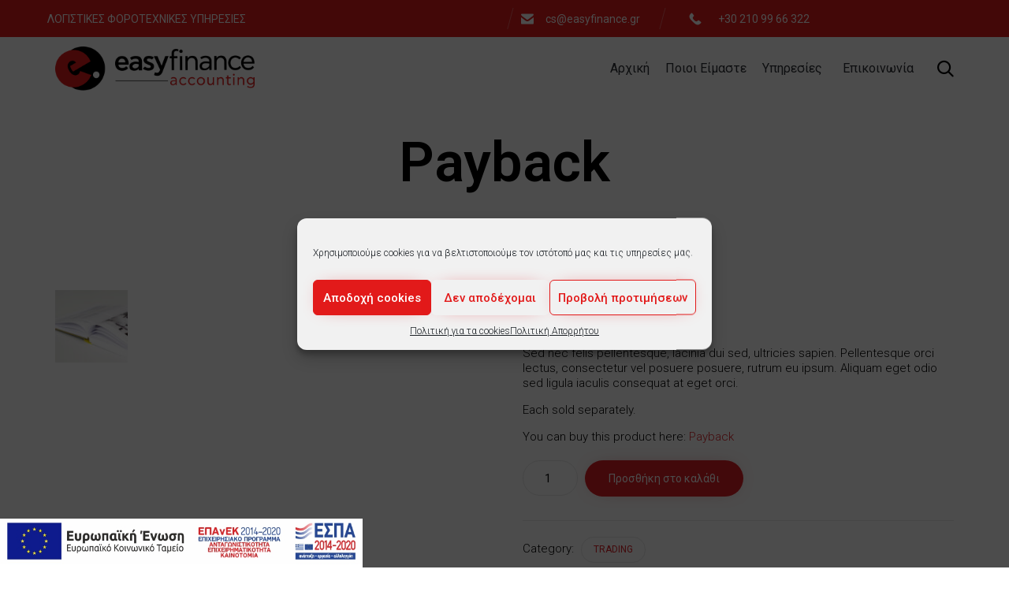

--- FILE ---
content_type: text/css
request_url: https://easyfinance.gr/wp-content/themes/vamtam-consulting/vamtam/assets/css/dist/all.css?ver=1768913125
body_size: 214847
content:
.vamtam-col-full-height .fl-col-content{min-height:100vh}.vamtam-add-shadow>.fl-node-content,.vamtam-add-shadow>.fl-row-content-wrap{box-shadow:0 5px 30px 0 rgba(0,0,0,.05);position:relative}.vamtam-rounded-corners>.fl-node-content,.vamtam-rounded-corners>.fl-row-content-wrap{border-radius:var(--vamtam-border-radius)}body:not(.fl-builder-active) .vamtam-rounded-corners>.fl-node-content,body:not(.fl-builder-active) .vamtam-rounded-corners>.fl-row-content-wrap{overflow:hidden;z-index:1}.fl-module-photo.vamtam-rounded-corners img{border-radius:var(--vamtam-border-radius)}.fl-module-photo.vamtam-add-shadow .fl-node-content,.fl-module-photo.vamtam-add-shadow .fl-row-content-wrap{box-shadow:none}.fl-module-photo.vamtam-add-shadow img{box-shadow:0 5px 30px 0 rgba(0,0,0,.05)}.fl-module-vamtam-button.vamtam-add-shadow .fl-node-content,.fl-module-vamtam-button.vamtam-add-shadow .fl-row-content-wrap{box-shadow:none}.fl-module-vamtam-button.vamtam-add-shadow a.vamtam-button{box-shadow:0 5px 30px 0 rgba(0,0,0,.05)}.fl-module-html.vamtam-add-shadow .fl-node-content,.fl-module-html.vamtam-add-shadow .fl-row-content-wrap{box-shadow:none}.fl-module-html.vamtam-add-shadow video{box-shadow:0 5px 30px 0 rgba(0,0,0,.05)}.fl-module-vamtam-icon.vamtam-add-shadow .fl-node-content,.fl-module-vamtam-icon.vamtam-add-shadow .fl-row-content-wrap{box-shadow:none}.fl-module-vamtam-icon.vamtam-add-shadow .fl-icon i{box-shadow:0 5px 30px 0 rgba(0,0,0,.05)}.vamtam-stand-out{z-index:1;position:relative}.vamtam-sideways-lr .fl-module-content{-webkit-writing-mode:vertical-lr;-ms-writing-mode:tb-lr;writing-mode:vertical-lr;-webkit-writing-mode:sideways-lr;-ms-writing-mode:sideways-lr;writing-mode:sideways-lr}.vamtam-grayscale{-webkit-filter:grayscale(100%);filter:grayscale(100%)}@media (max-width:479px){body.responsive-layout .vamtam-hide-bg-photo-mobile>.fl-col-content,body.responsive-layout .vamtam-hide-bg-photo-mobile>.fl-row-content-wrap{background-image:none}}@media (max-width:992px){body.responsive-layout .vamtam-mobile-left .fl-icon-group,body.responsive-layout .vamtam-mobile-left .fl-module-vamtam-icon,body.responsive-layout .vamtam-mobile-left .vamtam-button-wrap,body.responsive-layout .vamtam-mobile-left .vamtam-heading,body.responsive-layout .vamtam-mobile-left p{text-align:left!important;justify-content:initial!important}}.vamtam-splash-screen{position:fixed;top:0;right:0;bottom:0;left:0;background:var(--vamtam-accent-color-5);z-index:99999;-webkit-backface-visibility:hidden;backface-visibility:hidden}.vamtam-splash-screen .vamtam-splash-screen-progress-wrapper{position:absolute;bottom:55%;left:20%;right:20%;padding-bottom:30px;border-bottom:1px solid var(--vamtam-accent-color-7)}.vamtam-splash-screen .vamtam-splash-screen-progress{position:absolute;top:100%;left:0;width:0;height:1px;background:var(--vamtam-accent-color-1);transition:width .25s linear}.vamtam-splash-screen img{margin:auto;display:block;max-width:100%;height:auto}.icon,.icon-a:after,.icon-b:before{font-family:icomoon!important;font-weight:400!important;font-style:normal!important;speak:none;display:inline-block;min-width:1em;line-height:1;-webkit-font-smoothing:antialiased;-moz-osx-font-smoothing:grayscale}.theme.icon,.theme.icon-a:after,.theme.icon-b:before{font-family:theme!important}.custom.icon,.custom.icon-a:after,.custom.icon-b:before{font-family:vamtam-custom-icons!important}.icon-a:after,.icon-b:before,.icon[data-icon]:before{content:" " attr(data-icon) " "}.icon-b.icon-a:before{content:" " attr(data-iconb) " "}.icon-b.icon-a:after{content:" " attr(data-icona) " "}abbr,address,article,aside,audio,b,blockquote,body,canvas,caption,cite,code,dd,del,details,dfn,div,dl,dt,em,fieldset,figcaption,figure,footer,form,h1,h2,h3,h4,h5,h6,header,hgroup,html,i,iframe,img,ins,kbd,label,legend,li,mark,menu,nav,object,ol,p,pre,q,samp,section,small,span,strong,sub,summary,sup,table,tbody,td,tfoot,th,thead,time,tr,ul,var,video{margin:0;padding:0;border:0;font-size:100%;font:inherit;vertical-align:baseline}html{overflow-y:scroll}body,html{-webkit-tap-highlight-color:transparent;-webkit-text-size-adjust:100%;-webkit-overflow-scrolling:touch}article,aside,details,figcaption,figure,footer,header,hgroup,menu,nav,section{display:block}.mfp-bottom-bar{min-height:36px;background:rgba(0,0,0,.5)}.mfp-bottom-bar .mfp-title{padding-left:20px;padding-top:10px;font-size:14px}.mfp-bottom-bar .mfp-title{top:10px;right:10px}blockquote,q{quotes:none}blockquote:after,q:after,q:before{content:"";content:none}ins{color:var(--vamtam-accent-color-2);text-decoration:none}mark{background-color:#ff9;color:#000;font-style:italic;font-weight:700}del{text-decoration:line-through}abbr[title],dfn[title]{border-bottom:1px dotted;cursor:help}table{border-collapse:collapse;border-spacing:0}hr{display:block;height:1px;border:0;border-top:1px solid #ccc;margin:1em 0;padding:0;clear:both}input,select{vertical-align:middle}body{font:13px/1.231 sans-serif}#tribe-tickets #tribe-tickets__buy,button,input,select,textarea{font:99% sans-serif}code,kbd,pre,samp{font-family:monospace,sans-serif}:disabled{cursor:not-allowed}a:active,a:hover{outline:0}nav li,nav ul{margin:0;list-style:none;list-style-image:none}small{font-size:85%}b,strong,th{font-weight:700}td{vertical-align:top}sub,sup{font-size:75%;line-height:0;position:relative}sup{top:-.5em}sub{bottom:-.25em}pre{white-space:pre;white-space:pre-wrap;word-wrap:break-word;padding:15px}textarea{overflow:auto}input[type=radio]{vertical-align:text-bottom}input[type=checkbox]{vertical-align:middle}#tribe-tickets #tribe-tickets__buy,button,input[type=button],input[type=submit],input[type=image],label{cursor:pointer}#tribe-tickets #tribe-tickets__buy,button,input,select,textarea{margin:0;box-shadow:none;border-radius:0}#tribe-tickets #tribe-tickets__buy,button{padding:0}#tribe-tickets #tribe-tickets__buy,button,input[type=button],input[type=submit]{-webkit-appearance:none;background-image:none}#tribe-tickets #tribe-tickets__buy,button{width:auto;overflow:visible}input,select,textarea{color:#444}.ir{display:block;text-indent:-999em;overflow:hidden;background-repeat:no-repeat;text-align:left;direction:ltr}.hidden{display:none;visibility:hidden}.screen-reader-text,.visuallyhidden{border:0;clip:rect(0 0 0 0);height:1px;margin:-1px;overflow:hidden;padding:0;position:absolute;width:1px}.visuallyhidden.focusable:active,.visuallyhidden.focusable:focus{clip:auto;height:auto;margin:0;overflow:visible;position:static;width:auto}.invisible{visibility:hidden}html.no-js .nojs-hide{display:none}a[href^=tel]{color:inherit;text-decoration:none;font-size:inherit;font-weight:inherit}.clearboth{clear:both}.clearfix{clear:both}.clearfix:after,.clearfix:before{content:" ";display:block}.clearfix:after{clear:both}.clearfix:after,.clearfix:before{content:" ";display:block}.clearfix:after{clear:both}.boxed #header-slider-container .ls-container,.boxed #header-slider-container .rev_slider_wrapper,.boxed .limit-wrapper .ls-container,.boxed .limit-wrapper .rev_slider_wrapper{max-width:100%}.boxed #header-slider-container .rev_slider_wrapper{left:0!important}.boxed #header-slider-container .rev_slider_wrapper .tp-leftarrow.default{left:30px!important}.boxed #header-slider-container .rev_slider_wrapper .tp-rightarrow.default{right:30px!important}body.full article .ls-container{max-width:100%}.cbp>*{visibility:hidden}.vamtam-cubeportfolio .cbp-nav-next,.vamtam-cubeportfolio .cbp-nav-prev{border-radius:var(--vamtam-border-radius-oval)}.vamtam-cubeportfolio.cbp-slider-edge.vamtam-cube-narrow .cbp-nav{display:none}.vamtam-cubeportfolio.cbp-slider-edge.vamtam-cube-narrow .cbp-wrapper{position:relative;margin:auto}.vamtam-cubeportfolio.cbp-slider-edge .cbp-nav-next,.vamtam-cubeportfolio.cbp-slider-edge .cbp-nav-prev{color:var(--vamtam-body-link-regular);background:var(--vamtam-accent-color-5);width:56px;height:56px;text-align:center;transition:all .3s;box-shadow:-3px 2px 4px 0 rgba(0,0,0,.1)}.vamtam-cubeportfolio.cbp-slider-edge .cbp-nav-next:after,.vamtam-cubeportfolio.cbp-slider-edge .cbp-nav-prev:after{font-size:24px;line-height:32px;width:32px;height:32px;font-style:normal;background:0 0;font-family:theme}.vamtam-cubeportfolio.cbp-slider-edge .cbp-nav-next:hover,.vamtam-cubeportfolio.cbp-slider-edge .cbp-nav-prev:hover{opacity:1;color:var(--vamtam-accent-color-5);background:var(--vamtam-accent-color-1);border-color:var(--vamtam-accent-color-1)}.vamtam-cubeportfolio.cbp-slider-edge .cbp-nav-prev{left:30px;box-shadow:3px 2px 4px 0 rgba(0,0,0,.1)}.vamtam-cubeportfolio.cbp-slider-edge .cbp-nav-prev:after{content:"\e936"}.vamtam-cubeportfolio.cbp-slider-edge .cbp-nav-next{right:30px}.vamtam-cubeportfolio.cbp-slider-edge .cbp-nav-next:after{content:"\e937"}.vamtam-cubeportfolio.cbp-slider-edge .cbp-nav-pagination{bottom:-40px}.vamtam-cubeportfolio.cbp-slider-edge .cbp-nav-pagination-item{width:14px;height:14px;border:1px solid var(--vamtam-accent-color-6);margin:0 5px;opacity:.3;transition:all .3s ease}.vamtam-cubeportfolio.cbp-slider-edge .cbp-nav-pagination-item:first-child{margin-left:0}.vamtam-cubeportfolio.cbp-slider-edge .cbp-nav-pagination-item:last-child{margin-right:0}.vamtam-cubeportfolio.cbp-slider-edge .cbp-nav-pagination-item:hover{opacity:1;border:3px solid var(--vamtam-accent-color-1)}.vamtam-cubeportfolio.cbp-slider-edge .cbp-nav-pagination-active{background:var(--vamtam-accent-color-1);border-color:var(--vamtam-accent-color-1);opacity:1}.vamtam-cubeportfolio .cbp-slider-inline .cbp-slider-next,.vamtam-cubeportfolio .cbp-slider-inline .cbp-slider-prev{background:rgba(0,0,0,.15);float:none;color:var(--vamtam-accent-color-5);border-radius:var(--vamtam-border-radius-oval);border:solid 2px var(--vamtam-accent-color-5);position:absolute;left:20px;top:0;text-align:center;width:50px;height:50px;transition:background .2s ease}.vamtam-cubeportfolio .cbp-slider-inline .cbp-slider-next:after,.vamtam-cubeportfolio .cbp-slider-inline .cbp-slider-prev:after{font-size:28px;line-height:33px;width:32px;height:32px;font-style:normal;background:0 0;font-family:theme;border-radius:20em}.vamtam-cubeportfolio .cbp-slider-inline .cbp-slider-next:hover,.vamtam-cubeportfolio .cbp-slider-inline .cbp-slider-prev:hover{color:var(--vamtam-accent-color-1);background:var(--vamtam-accent-color-5)}.vamtam-cubeportfolio .cbp-slider-inline .cbp-slider-next{left:auto;right:20px}.vamtam-cubeportfolio .cbp-slider-inline .cbp-slider-next:after{content:"\e937"}.vamtam-cubeportfolio .cbp-slider-inline .cbp-slider-prev:after{content:"\e936";padding-left:0}.vamtam-cubeportfolio .cbp-slider-controls{left:0;top:50%;margin-top:-25px;z-index:10;width:100%;position:absolute}.vamtam-cubeportfolio+.thumbnails .cbp-pagination-item{border:0;transition:all .3s ease-out;margin-top:0;margin-right:0;display:block}.vamtam-cubeportfolio+.thumbnails .cbp-pagination-item:after{background:rgba(255,255,255,.5)}.vamtam-cubeportfolio+.thumbnails .cbp-pagination-active .cbp-pagination-item:after,.vamtam-cubeportfolio+.thumbnails .cbp-pagination-item:hover:after{background:0 0}.cbp-item.vamtam-project:hover .cbp-slider-next,.cbp-item.vamtam-project:hover .cbp-slider-prev{background:var(--vamtam-accent-color-1);color:var(--vamtam-accent-color-5);left:5px;border:transparent;transition:all .3s ease}.cbp-item.vamtam-project:hover .cbp-slider-next:hover,.cbp-item.vamtam-project:hover .cbp-slider-prev:hover{background:var(--vamtam-accent-color-5);color:var(--vamtam-accent-color-1)}.cbp-item.vamtam-project:hover .cbp-slider-next{left:auto;right:5px}.vamtam-cubeportfolio.cbp-mode-slider .cbp-nav-prev{left:-30px}.jetpack-portfolio .page-content .vamtam-cubeportfolio.cbp-mode-slider .cbp-nav-prev{left:30px}.vamtam-cubeportfolio.cbp-mode-slider .cbp-nav-next{right:-30px}.jetpack-portfolio .page-content .vamtam-cubeportfolio.cbp-mode-slider .cbp-nav-next{right:30px}.vamtam-cubeportfolio.cbp-mode-slider .cbp-nav-controls{opacity:0}.vamtam-cubeportfolio.cbp-mode-slider:hover .cbp-nav-controls{opacity:1}.fl-module-vamtam-blog .vamtam-cubeportfolio .cbp-nav-prev,.vamtam-related-content.related-posts .vamtam-cubeportfolio .cbp-nav-prev{left:-20px}.fl-module-vamtam-blog .vamtam-cubeportfolio .cbp-nav-next,.vamtam-related-content.related-posts .vamtam-cubeportfolio .cbp-nav-next{right:-20px}.gallery-post-format .media-inner .vamtam-cubeportfolio .cbp-nav-next{right:30px}.gallery-post-format .media-inner .vamtam-cubeportfolio .cbp-nav-prev{left:30px}@media screen and (any-pointer:coarse){.vamtam-cubeportfolio.cbp-mode-slider:not(.vamtam-testimonials-slider){padding-bottom:40px;box-sizing:content-box}.vamtam-cubeportfolio.cbp-mode-slider:not(.vamtam-testimonials-slider) .cbp-nav-pagination{display:block;bottom:0}}@media not screen and (any-pointer:coarse){.vamtam-cubeportfolio.cbp-mode-slider:not(.vamtam-testimonials-slider) .cbp-nav-pagination{display:none}}.cbp-lazyload:after,.cbp-popup-loadingBox:after,.cbp-popup-singlePageInline:after,.vamtam-cubeportfolio.cbp:after{-webkit-animation:none!important;animation:none!important;border:0!important;content:var(--vamtam-loading-animation)!important;width:70px!important;height:70px!important}.cbp-popup-wrap.cbp-popup-singlePage .cbp-popup-content{max-width:none;margin-top:60px;width:100%}.cbp-popup-wrap.cbp-popup-singlePage .cbp-popup-content article.type-jetpack-portfolio .portfolio-image-wrapper{margin:auto}.cbp-popup-wrap .cbp-popup-lightbox-iframe iframe,.cbp-popup-wrap .cbp-popup-lightbox-img{box-shadow:none}body .cbp-popup-singlePage .cbp-popup-navigation-wrap{background-color:var(--vamtam-accent-color-5);border-bottom:solid 1px var(--vamtam-accent-color-7);height:70px}body .cbp-popup-singlePage .cbp-popup-singlePage-counter{color:var(--vamtam-accent-color-3)}body .cbp-popup-singlePage .cbp-popup-close,body .cbp-popup-singlePage .cbp-popup-next,body .cbp-popup-singlePage .cbp-popup-prev{background:0 0!important;text-align:center}body .cbp-popup-singlePage .cbp-popup-close:after,body .cbp-popup-singlePage .cbp-popup-next:after,body .cbp-popup-singlePage .cbp-popup-prev:after{transition:all .3s ease;font-family:theme;font-size:2.6em;vertical-align:middle;-webkit-font-smoothing:antialiased;-moz-osx-font-smoothing:grayscale;color:var(--vamtam-accent-color-1);display:block;width:50px;height:45px}body .cbp-popup-singlePage .cbp-popup-close:hover:after,body .cbp-popup-singlePage .cbp-popup-next:hover:after,body .cbp-popup-singlePage .cbp-popup-prev:hover:after{color:var(--vamtam-accent-color-6)}.cbp-popup-close:after{content:"\e934";font-size:2.4em}.cbp-popup-next:after{content:"\e937"}.cbp-popup-prev:after{content:"\e936"}.mfp-bg,body .cbp-popup-lightbox{background:var(--vamtam-overlay-color);opacity:1}body .cbp-popup-ready.cbp-popup-lightbox .cbp-popup-close,body .cbp-popup-ready.cbp-popup-lightbox .cbp-popup-next,body .cbp-popup-ready.cbp-popup-lightbox .cbp-popup-prev{background:var(--vamtam-overlay-color);text-align:center;background:0 0;width:70px;height:70px}body .cbp-popup-ready.cbp-popup-lightbox .cbp-popup-close:after,body .cbp-popup-ready.cbp-popup-lightbox .cbp-popup-next:after,body .cbp-popup-ready.cbp-popup-lightbox .cbp-popup-prev:after{transition:all .3s ease;font-family:theme;font-size:1.7em;vertical-align:middle;-webkit-font-smoothing:antialiased;-moz-osx-font-smoothing:grayscale;display:block;width:50px;height:50px;line-height:50px;padding:10px;border-radius:var(--vamtam-border-radius-oval);border:none;color:var(--vamtam-overlay-color-hc);background:var(--vamtam-overlay-color)}body .cbp-popup-ready.cbp-popup-lightbox .cbp-popup-close:hover:after,body .cbp-popup-ready.cbp-popup-lightbox .cbp-popup-next:hover:after,body .cbp-popup-ready.cbp-popup-lightbox .cbp-popup-prev:hover:after{color:var(--vamtam-accent-color-1-hc);background:var(--vamtam-accent-color-1)}body,html,p,td,th{color:var(--vamtam-primary-font-color)}.color-accent-1,.hover-color-accent-1:hover{color:var(--vamtam-accent-color-1)!important}.color-accent-2,.hover-color-accent-2:hover{color:var(--vamtam-accent-color-2)!important}.color-accent-3,.hover-color-accent-3:hover{color:var(--vamtam-accent-color-3)!important}.color-accent-4,.hover-color-accent-4:hover{color:var(--vamtam-accent-color-4)!important}.color-accent-5,.hover-color-accent-5:hover{color:var(--vamtam-accent-color-5)!important}.color-accent-6,.hover-color-accent-6:hover{color:var(--vamtam-accent-color-6)!important}.color-accent-7,.hover-color-accent-7:hover{color:var(--vamtam-accent-color-7)!important}.color-accent-8,.hover-color-accent-8:hover{color:var(--vamtam-accent-color-8)!important}ol,ul:not(.wp-block-gallery){margin:0 1.5em .5em 1.5em}.cbp-popup-content,.main-container,body{font:var(--vamtam-primary-font-font-weight) var(--vamtam-primary-font-font-style) var(--vamtam-primary-font-font-size)/var(--vamtam-primary-font-line-height) var(--vamtam-primary-font-font-family);letter-spacing:var(--vamtam-primary-font-letter-spacing,normal)}p.has-large-font-size{font-size:36px}.page-header .desc,.page-header .desc a{color:var(--vamtam-accent-color-3)}.page-header .desc,.page-header .desc a,em{font:var(--vamtam-em-font-weight) var(--vamtam-em-font-style) var(--vamtam-em-font-size)/var(--vamtam-em-line-height) var(--vamtam-em-font-family);letter-spacing:var(--vamtam-em-letter-spacing,normal)}.font-h1,h1{font:var(--vamtam-h1-font-weight) var(--vamtam-h1-font-style) var(--vamtam-h1-font-size)/var(--vamtam-h1-line-height) var(--vamtam-h1-font-family);letter-spacing:var(--vamtam-h1-letter-spacing,normal)}.font-h2,h2{font:var(--vamtam-h2-font-weight) var(--vamtam-h2-font-style) var(--vamtam-h2-font-size)/var(--vamtam-h2-line-height) var(--vamtam-h2-font-family);letter-spacing:var(--vamtam-h2-letter-spacing,normal)}.font-h3,h3{font:var(--vamtam-h3-font-weight) var(--vamtam-h3-font-style) var(--vamtam-h3-font-size)/var(--vamtam-h3-line-height) var(--vamtam-h3-font-family);letter-spacing:var(--vamtam-h3-letter-spacing,normal)}.font-h4,h4{font:var(--vamtam-h4-font-weight) var(--vamtam-h4-font-style) var(--vamtam-h4-font-size)/var(--vamtam-h4-line-height) var(--vamtam-h4-font-family);letter-spacing:var(--vamtam-h4-letter-spacing,normal)}.font-h5,h5{font:var(--vamtam-h5-font-weight) var(--vamtam-h5-font-style) var(--vamtam-h5-font-size)/var(--vamtam-h5-line-height) var(--vamtam-h5-font-family);letter-spacing:var(--vamtam-h5-letter-spacing,normal)}.font-h6,h6{font:var(--vamtam-h6-font-weight) var(--vamtam-h6-font-style) var(--vamtam-h6-font-size)/var(--vamtam-h6-line-height) var(--vamtam-h6-font-family);letter-spacing:var(--vamtam-h6-letter-spacing,normal)}.color-h1,h1{color:var(--vamtam-h1-color)}.color-h1 a,.color-h1 a:visited,h1 a,h1 a:visited{color:inherit}.color-h2,h2{color:var(--vamtam-h2-color)}.color-h2 a,.color-h2 a:visited,h2 a,h2 a:visited{color:inherit}.color-h3,h3{color:var(--vamtam-h3-color)}.color-h3 a,.color-h3 a:visited,h3 a,h3 a:visited{color:inherit}.color-h4,h4{color:var(--vamtam-h4-color)}.color-h4 a,.color-h4 a:visited,h4 a,h4 a:visited{color:inherit}.color-h5,h5{color:var(--vamtam-h5-color)}.color-h5 a,.color-h5 a:visited,h5 a,h5 a:visited{color:inherit}.color-h6,h6{color:var(--vamtam-h6-color)}.color-h6 a,.color-h6 a:visited,h6 a,h6 a:visited{color:inherit}h1 em{font:var(--vamtam-em-font-weight) var(--vamtam-em-font-style) var(--vamtam-h1-font-size)/var(--vamtam-h1-line-height) var(--vamtam-em-font-family);color:var(--vamtam-h1-color)}h2 em{font:var(--vamtam-em-font-weight) var(--vamtam-em-font-style) var(--vamtam-h2-font-size)/var(--vamtam-h2-line-height) var(--vamtam-em-font-family);color:var(--vamtam-h2-color)}h3 em{font:var(--vamtam-em-font-weight) var(--vamtam-em-font-style) var(--vamtam-h3-font-size)/var(--vamtam-h3-line-height) var(--vamtam-em-font-family);color:var(--vamtam-h3-color)}h4 em{font:var(--vamtam-em-font-weight) var(--vamtam-em-font-style) var(--vamtam-h4-font-size)/var(--vamtam-h4-line-height) var(--vamtam-em-font-family);color:var(--vamtam-h4-color)}h5 em{font:var(--vamtam-em-font-weight) var(--vamtam-em-font-style) var(--vamtam-h5-font-size)/var(--vamtam-h5-line-height) var(--vamtam-em-font-family);color:var(--vamtam-h5-color)}h6 em{font:var(--vamtam-em-font-weight) var(--vamtam-em-font-style) var(--vamtam-h6-font-size)/var(--vamtam-h6-line-height) var(--vamtam-em-font-family);color:var(--vamtam-h6-color)}a{text-decoration:none;color:var(--vamtam-body-link-regular);transition:all .3s ease;border-bottom:solid 1px transparent}a .icon.shortcode.use-hover{transition:all .3s ease-out;padding:.3em;border-radius:20em;line-height:1em}a:visited{color:var(--vamtam-body-link-visited)}a:active{color:var(--vamtam-body-link-active)}a:hover{text-decoration:none;color:var(--vamtam-body-link-hover);border-color:var(--vamtam-body-link-hover)}a:hover .icon.shortcode.use-hover{color:var(--vamtam-body-link-hover)!important;background:var(--vamtam-accent-color-5)}.fl-photo-content a,body.fl-builder-edit a{border:var(--vamtam-no-border-link)}.vamtam-main a .icon.shortcode.border{color:var(--vamtam-body-link-regular)}.vamtam-main a:hover .icon.shortcode.border{border-color:var(--vamtam-body-link-hover);color:var(--vamtam-body-link-hover)!important}p{margin:0 0 1em 0}p:empty{display:none}b,strong{font-weight:700}h1,h2,h3,h4,h5,h6{margin-top:.3em;margin-bottom:.3em}.vamtam-font-style-1{font:var(--vamtam-additional-font-1-font-weight) var(--vamtam-additional-font-1-font-style) var(--vamtam-additional-font-1-font-size)/var(--vamtam-additional-font-1-line-height) var(--vamtam-additional-font-1-font-family);letter-spacing:var(--vamtam-additional-font-1-letter-spacing,normal);padding-bottom:10px}.vamtam-font-style-1.with-color{color:var(--vamtam-additional-font-1-color)}.vamtam-font-style-2{font:var(--vamtam-additional-font-2-font-weight) var(--vamtam-additional-font-2-font-style) var(--vamtam-additional-font-2-font-size)/var(--vamtam-additional-font-2-line-height) var(--vamtam-additional-font-2-font-family);letter-spacing:var(--vamtam-additional-font-2-letter-spacing,normal);margin-top:-1em;letter-spacing:.3em;margin-bottom:1.6em}.vamtam-font-style-2:after,.vamtam-font-style-2:before{display:inline-block;width:auto;height:15px;content:"~";font-size:1.1em;padding:0 5px}.vamtam-font-style-2.with-color{color:var(--vamtam-additional-font-2-color)!important}.vamtam-animated{-webkit-animation-duration:.5s;animation-duration:.5s;-webkit-animation-fill-mode:both;animation-fill-mode:both}@-webkit-keyframes vamtam-fadein-title{from{opacity:.9}}@keyframes vamtam-fadein-title{from{opacity:.9}}@-webkit-keyframes vamtam-zoomin{from{opacity:0;transform:scale3d(.3,.3,.3)}50%{opacity:1}}@keyframes vamtam-zoomin{from{opacity:0;transform:scale3d(.3,.3,.3)}50%{opacity:1}}.vamtam-zoomin{-webkit-animation-name:vamtam-zoomin;animation-name:vamtam-zoomin}@-webkit-keyframes vamtam-zoomout{from{opacity:1}50%{opacity:0;transform:scale3d(.3,.3,.3)}to{opacity:0}}@keyframes vamtam-zoomout{from{opacity:1}50%{opacity:0;transform:scale3d(.3,.3,.3)}to{opacity:0}}.vamtam-zoomout{-webkit-animation-name:vamtam-zoomout;animation-name:vamtam-zoomout}@-webkit-keyframes vamtam-fadein{from{opacity:0}to{opacity:1}}@keyframes vamtam-fadein{from{opacity:0}to{opacity:1}}.vamtam-fadein{-webkit-animation-name:vamtam-fadein;animation-name:vamtam-fadein}@-webkit-keyframes vamtam-fadeout{from{opacity:1}to{opacity:0}}@keyframes vamtam-fadeout{from{opacity:1}to{opacity:0}}.vamtam-fadeout{-webkit-animation-name:vamtam-fadeout;animation-name:vamtam-fadeout}.fl-col-group-equal-height .vamtam-pin-wrapper{display:flex;flex:1 1 auto}.vamtam-pin-wrapper.vamtam-pin-active{position:-webkit-sticky;position:sticky}.fl-builder-edit #page,html:not(.fl-builder-edit) .fl-row.vamtam-animation-inside:not(.vamtam-pin-inside){overflow:hidden}#tribe-events-content .tribe-common .tribe-common-c-btn,#tribe-tickets #tribe-tickets__buy,.button,.woocommerce #content input.button,.woocommerce #respond input#submit,.woocommerce #respond input#submit.alt,.woocommerce a.button,.woocommerce a.button.alt,.woocommerce button.button,.woocommerce button.button.alt,.woocommerce input.button,.woocommerce input.button.alt,.woocommerce-page #content input.button,.woocommerce-page #respond input#submit,.woocommerce-page a.button,.woocommerce-page button.button,.woocommerce-page input.button,.woocommerce.widget_shopping_cart .widget_shopping_cart_content .buttons a.button,button,input[type=button],input[type=submit]{display:inline-block;text-align:center;cursor:pointer;position:relative;z-index:0;vertical-align:middle;-ms-user-select:none;-moz-user-select:none;-webkit-user-select:none;user-select:none;text-decoration:none;text-shadow:none;transition:color .3s ease-out,border .3s ease-out,background .3s ease-out,box-shadow .3s ease-out!important;font:400 14px/1em var(--vamtam-primary-font-font-family);border-radius:100px;border:none;padding:16px 30px;-webkit-font-smoothing:auto;background:var(--vamtam-accent-color-1);color:var(--vamtam-accent-color-1-hc);box-shadow:0 0 25px -14px var(--vamtam-accent-color-1)}#tribe-events-content .tribe-common .tribe-common-c-btn:focus,.button:focus,.woocommerce #content input.button:focus,.woocommerce #respond input#submit.alt:focus,.woocommerce #respond input#submit:focus,.woocommerce a.button.alt:focus,.woocommerce a.button:focus,.woocommerce button.button.alt:focus,.woocommerce button.button:focus,.woocommerce input.button.alt:focus,.woocommerce input.button:focus,.woocommerce-page #content input.button:focus,.woocommerce-page #respond input#submit:focus,.woocommerce-page a.button:focus,.woocommerce-page button.button:focus,.woocommerce-page input.button:focus,.woocommerce.widget_shopping_cart .widget_shopping_cart_content .buttons a.button:focus,button:focus,input[type=button]:focus,input[type=submit]:focus{outline:1px dotted #000}#tribe-events-content .tribe-common .tribe-common-c-btn:hover,#tribe-tickets #tribe-tickets__buy:hover,.button:hover,.woocommerce #content input.button:hover,.woocommerce #respond input#submit.alt:hover,.woocommerce #respond input#submit:hover,.woocommerce a.button.alt:hover,.woocommerce a.button:hover,.woocommerce button.button.alt:hover,.woocommerce button.button:hover,.woocommerce input.button.alt:hover,.woocommerce input.button:hover,.woocommerce-page #content input.button:hover,.woocommerce-page #respond input#submit:hover,.woocommerce-page a.button:hover,.woocommerce-page button.button:hover,.woocommerce-page input.button:hover,.woocommerce.widget_shopping_cart .widget_shopping_cart_content .buttons a.button:hover,button:hover,input[type=button]:hover,input[type=submit]:hover{text-decoration:none}#tribe-events-content .tribe-common .tribe-common-c-btn:hover,#tribe-tickets #tribe-tickets__buy:hover,.button:hover,.woocommerce #content input.button:hover,.woocommerce #respond input#submit.alt:hover,.woocommerce #respond input#submit:hover,.woocommerce a.button.alt:hover,.woocommerce a.button:hover,.woocommerce button.button.alt:hover,.woocommerce button.button:hover,.woocommerce input.button.alt:hover,.woocommerce input.button:hover,.woocommerce-page #content input.button:hover,.woocommerce-page #respond input#submit:hover,.woocommerce-page a.button:hover,.woocommerce-page button.button:hover,.woocommerce-page input.button:hover,.woocommerce.widget_shopping_cart .widget_shopping_cart_content .buttons a.button:hover,button:hover,input[type=button]:hover,input[type=submit]:hover{background:var(--vamtam-accent-color-6);color:var(--vamtam-accent-color-6-hc);box-shadow:0 0 25px -14px var(--vamtam-accent-color-6)}.vamtam-button{display:inline-block;text-align:center;cursor:pointer;position:relative;z-index:0;vertical-align:middle;-ms-user-select:none;-moz-user-select:none;-webkit-user-select:none;user-select:none;text-decoration:none;text-shadow:none;-webkit-font-smoothing:auto;transition:color .3s ease-out,border .3s ease-out,background .3s ease-out,box-shadow .3s ease-out!important;font:400 14px/1em var(--vamtam-primary-font-font-family)}.vamtam-button:focus{outline:1px dotted #000}.vamtam-button:hover{text-decoration:none}.vamtam-button.button-solid{border-radius:100px;border:none;padding:16px 30px;-webkit-font-smoothing:auto}.vamtam-button.button-border{border-radius:100px;box-shadow:none;padding:14px 29px;border:1px solid}.vamtam-button.button-underline{line-height:1.2em;padding:0 0 2px 0;border-bottom:2px solid}.vamtam-button.accent1.button-solid{background:var(--vamtam-accent-color-1);color:var(--vamtam-accent-color-1-hc);box-shadow:0 0 25px -14px var(--vamtam-accent-color-1)}.vamtam-button.accent1.button-border,.vamtam-button.accent1.button-underline{background:rgba(var(--vamtam-accent-color-1-rgb),0);color:var(--vamtam-accent-color-1);border-color:var(--vamtam-accent-color-1)}.vamtam-button.accent2.button-solid{background:var(--vamtam-accent-color-2);color:var(--vamtam-accent-color-2-hc);box-shadow:0 0 25px -14px var(--vamtam-accent-color-2)}.vamtam-button.accent2.button-border,.vamtam-button.accent2.button-underline{background:rgba(var(--vamtam-accent-color-2-rgb),0);color:var(--vamtam-accent-color-2);border-color:var(--vamtam-accent-color-2)}.vamtam-button.accent3.button-solid{background:var(--vamtam-accent-color-3);color:var(--vamtam-accent-color-3-hc);box-shadow:0 0 25px -14px var(--vamtam-accent-color-3)}.vamtam-button.accent3.button-border,.vamtam-button.accent3.button-underline{background:rgba(var(--vamtam-accent-color-3-rgb),0);color:var(--vamtam-accent-color-3);border-color:var(--vamtam-accent-color-3)}.vamtam-button.accent4.button-solid{background:var(--vamtam-accent-color-4);color:var(--vamtam-accent-color-4-hc);box-shadow:0 0 25px -14px var(--vamtam-accent-color-4)}.vamtam-button.accent4.button-border,.vamtam-button.accent4.button-underline{background:rgba(var(--vamtam-accent-color-4-rgb),0);color:var(--vamtam-accent-color-4);border-color:var(--vamtam-accent-color-4)}.vamtam-button.accent5.button-solid{background:var(--vamtam-accent-color-5);color:var(--vamtam-accent-color-5-hc);box-shadow:0 0 25px -14px var(--vamtam-accent-color-5)}.vamtam-button.accent5.button-border,.vamtam-button.accent5.button-underline{background:rgba(var(--vamtam-accent-color-5-rgb),0);color:var(--vamtam-accent-color-5);border-color:var(--vamtam-accent-color-5)}.vamtam-button.accent6.button-solid{background:var(--vamtam-accent-color-6);color:var(--vamtam-accent-color-6-hc);box-shadow:0 0 25px -14px var(--vamtam-accent-color-6)}.vamtam-button.accent6.button-border,.vamtam-button.accent6.button-underline{background:rgba(var(--vamtam-accent-color-6-rgb),0);color:var(--vamtam-accent-color-6);border-color:var(--vamtam-accent-color-6)}.vamtam-button.accent7.button-solid{background:var(--vamtam-accent-color-7);color:var(--vamtam-accent-color-7-hc);box-shadow:0 0 25px -14px var(--vamtam-accent-color-7)}.vamtam-button.accent7.button-border,.vamtam-button.accent7.button-underline{background:rgba(var(--vamtam-accent-color-7-rgb),0);color:var(--vamtam-accent-color-7);border-color:var(--vamtam-accent-color-7)}.vamtam-button.accent8.button-solid{background:var(--vamtam-accent-color-8);color:var(--vamtam-accent-color-8-hc);box-shadow:0 0 25px -14px var(--vamtam-accent-color-8)}.vamtam-button.accent8.button-border,.vamtam-button.accent8.button-underline{background:rgba(var(--vamtam-accent-color-8-rgb),0);color:var(--vamtam-accent-color-8);border-color:var(--vamtam-accent-color-8)}.vamtam-button.hover-accent1.button-solid:hover{background:var(--vamtam-accent-color-1);color:var(--vamtam-accent-color-1-hc);box-shadow:0 0 25px -14px var(--vamtam-accent-color-1)}.vamtam-button.hover-accent1.button-border:hover{border-color:var(--vamtam-accent-color-1);background:var(--vamtam-accent-color-1);color:var(--vamtam-accent-color-1-hc)}.vamtam-button.hover-accent1.button-underline:hover{color:var(--vamtam-accent-color-1);border-color:var(--vamtam-accent-color-1)}.vamtam-button.hover-accent2.button-solid:hover{background:var(--vamtam-accent-color-2);color:var(--vamtam-accent-color-2-hc);box-shadow:0 0 25px -14px var(--vamtam-accent-color-2)}.vamtam-button.hover-accent2.button-border:hover{border-color:var(--vamtam-accent-color-2);background:var(--vamtam-accent-color-2);color:var(--vamtam-accent-color-2-hc)}.vamtam-button.hover-accent2.button-underline:hover{color:var(--vamtam-accent-color-2);border-color:var(--vamtam-accent-color-2)}.vamtam-button.hover-accent3.button-solid:hover{background:var(--vamtam-accent-color-3);color:var(--vamtam-accent-color-3-hc);box-shadow:0 0 25px -14px var(--vamtam-accent-color-3)}.vamtam-button.hover-accent3.button-border:hover{border-color:var(--vamtam-accent-color-3);background:var(--vamtam-accent-color-3);color:var(--vamtam-accent-color-3-hc)}.vamtam-button.hover-accent3.button-underline:hover{color:var(--vamtam-accent-color-3);border-color:var(--vamtam-accent-color-3)}.vamtam-button.hover-accent4.button-solid:hover{background:var(--vamtam-accent-color-4);color:var(--vamtam-accent-color-4-hc);box-shadow:0 0 25px -14px var(--vamtam-accent-color-4)}.vamtam-button.hover-accent4.button-border:hover{border-color:var(--vamtam-accent-color-4);background:var(--vamtam-accent-color-4);color:var(--vamtam-accent-color-4-hc)}.vamtam-button.hover-accent4.button-underline:hover{color:var(--vamtam-accent-color-4);border-color:var(--vamtam-accent-color-4)}.vamtam-button.hover-accent5.button-solid:hover{background:var(--vamtam-accent-color-5);color:var(--vamtam-accent-color-5-hc);box-shadow:0 0 25px -14px var(--vamtam-accent-color-5)}.vamtam-button.hover-accent5.button-border:hover{border-color:var(--vamtam-accent-color-5);background:var(--vamtam-accent-color-5);color:var(--vamtam-accent-color-5-hc)}.vamtam-button.hover-accent5.button-underline:hover{color:var(--vamtam-accent-color-5);border-color:var(--vamtam-accent-color-5)}.vamtam-button.hover-accent6.button-solid:hover{background:var(--vamtam-accent-color-6);color:var(--vamtam-accent-color-6-hc);box-shadow:0 0 25px -14px var(--vamtam-accent-color-6)}.vamtam-button.hover-accent6.button-border:hover{border-color:var(--vamtam-accent-color-6);background:var(--vamtam-accent-color-6);color:var(--vamtam-accent-color-6-hc)}.vamtam-button.hover-accent6.button-underline:hover{color:var(--vamtam-accent-color-6);border-color:var(--vamtam-accent-color-6)}.vamtam-button.hover-accent7.button-solid:hover{background:var(--vamtam-accent-color-7);color:var(--vamtam-accent-color-7-hc);box-shadow:0 0 25px -14px var(--vamtam-accent-color-7)}.vamtam-button.hover-accent7.button-border:hover{border-color:var(--vamtam-accent-color-7);background:var(--vamtam-accent-color-7);color:var(--vamtam-accent-color-7-hc)}.vamtam-button.hover-accent7.button-underline:hover{color:var(--vamtam-accent-color-7);border-color:var(--vamtam-accent-color-7)}.vamtam-button.hover-accent8.button-solid:hover{background:var(--vamtam-accent-color-8);color:var(--vamtam-accent-color-8-hc);box-shadow:0 0 25px -14px var(--vamtam-accent-color-8)}.vamtam-button.hover-accent8.button-border:hover{border-color:var(--vamtam-accent-color-8);background:var(--vamtam-accent-color-8);color:var(--vamtam-accent-color-8-hc)}.vamtam-button.hover-accent8.button-underline:hover{color:var(--vamtam-accent-color-8);border-color:var(--vamtam-accent-color-8)}.rev-btn.rev-withicon i.vamtam-arrow-bottom-sample,.rev-btn.rev-withicon i.vamtam-arrow-left-sample,.rev-btn.rev-withicon i.vamtam-arrow-right-sample,.rev-btn.rev-withicon i.vamtam-arrow-top-sample{margin:0!important;font-size:24px;font-family:theme}.vamtam-arrow-left-sample:before{content:"\e936"}.vamtam-arrow-right-sample:before{content:"\e937"}.vamtam-arrow-top-sample:before{content:"\e939"}.vamtam-arrow-bottom-sample:before{content:"\e938"}#comments-list,#trackbacks-list{margin-bottom:40px;box-shadow:0 2px 30px 0 rgba(0,0,0,.06)}#main.layout-full .comments-wrapper{max-width:840px;margin-left:auto;margin-right:auto}.respond-box{position:relative}.comment-reply-title{font:var(--vamtam-h5-font-weight) var(--vamtam-h5-font-style) var(--vamtam-h5-font-size)/var(--vamtam-h5-line-height) var(--vamtam-h5-font-family);letter-spacing:var(--vamtam-h5-letter-spacing,normal);margin:0;height:auto;padding:0 0 20px 0;font-size:20px;font-weight:700;text-align:left}#respond{margin-top:30px}.comments-wrapper{clear:both;margin-top:20px;margin-bottom:50px}.comments-wrapper:first-child{margin-top:20px}.comments-wrapper .sep-text{z-index:2;margin-top:20px;margin-bottom:0;padding-bottom:20px;position:relative}.comments-wrapper .sep-text .content{padding:0}.comments-wrapper .sep-text .content,.comments-wrapper .sep-text .content a{color:var(--vamtam-accent-color-2);font-weight:700;font-size:20px}.comments-wrapper .sep-text .content a:hover{color:var(--vamtam-body-link-hover);text-decoration:none}.comments-wrapper label{color:var(--vamtam-accent-color-2);display:block;padding-bottom:5px}.comments,.woocommerce #reviews #comments{position:relative}.comments #respond,.woocommerce #reviews #comments #respond{padding:0 30px}.comments:not(.vamtam-comments-small) .comment,.woocommerce #reviews #comments:not(.vamtam-comments-small) .comment{position:relative;min-height:70px;border-top:solid 1px var(--vamtam-default-line-color);padding:25px 30px 25px 30px}.comments:not(.vamtam-comments-small) .comment.depth-1:first-child,.woocommerce #reviews #comments:not(.vamtam-comments-small) .comment.depth-1:first-child{border-top:0}.comments:not(.vamtam-comments-small) .comment .comment,.woocommerce #reviews #comments:not(.vamtam-comments-small) .comment .comment{padding-bottom:0;padding-right:0;margin-top:20px;box-sizing:border-box}.comments:not(.vamtam-comments-small) .comment .single-comment-wrapper,.woocommerce #reviews #comments:not(.vamtam-comments-small) .comment .single-comment-wrapper{display:flex}.comments:not(.vamtam-comments-small) .comment .comment-content,.woocommerce #reviews #comments:not(.vamtam-comments-small) .comment .comment-content{flex:1}.comments .avatar,.woocommerce #reviews #comments .avatar{max-width:70px!important;max-height:70px}.comments .comment-author,.woocommerce #reviews #comments .comment-author{display:inline-block;vertical-align:top;width:auto}.comments .comment-author img,.woocommerce #reviews #comments .comment-author img{margin-right:15px;background:var(--vamtam-accent-color-7);border-radius:20em;margin-bottom:10px}.comments .bypostauthor,.woocommerce #reviews #comments .bypostauthor{position:relative;z-index:1;transition:background .3s ease-out}.comments .bypostauthor:hover,.woocommerce #reviews #comments .bypostauthor:hover{background:rgba(0,0,0,.04)}.comments .bypostauthor:hover .comment-author:after,.woocommerce #reviews #comments .bypostauthor:hover .comment-author:after{border-right-color:var(--vamtam-accent-color-5)}.comments .comment-time,.woocommerce #reviews #comments .comment-time{text-transform:uppercase;color:var(--vamtam-accent-color-3);font:var(--vamtam-h6-font-weight) var(--vamtam-h6-font-style) var(--vamtam-h6-font-size)/var(--vamtam-h6-line-height) var(--vamtam-h6-font-family);letter-spacing:var(--vamtam-h6-letter-spacing,normal);font-weight:400}.comments .comment-content:hover h6.comment-reply-link,.woocommerce #reviews #comments .comment-content:hover h6.comment-reply-link{opacity:1}.comments .comment-content p,.woocommerce #reviews #comments .comment-content p{margin:0;font-size:calc(var(--vamtam-primary-font-font-size) - 2px);margin-bottom:1em!important;color:var(--vamtam-accent-color-3);line-height:1.6em}.comments .comment-meta,.woocommerce #reviews #comments .comment-meta{padding-bottom:5px;display:flex;flex-flow:row wrap;justify-content:space-between;align-items:center}.comments .comment-meta>.comment-meta-inner,.woocommerce #reviews #comments .comment-meta>.comment-meta-inner{display:flex;align-items:center;flex-wrap:wrap}.comments .comment-meta>.comment-meta-inner>a,.comments .comment-meta>.comment-meta-inner>div,.woocommerce #reviews #comments .comment-meta>.comment-meta-inner>a,.woocommerce #reviews #comments .comment-meta>.comment-meta-inner>div{margin-right:10px;margin-bottom:0}.comments .comment-meta>.comment-meta-inner>a:last-child,.comments .comment-meta>.comment-meta-inner>div:last-child,.woocommerce #reviews #comments .comment-meta>.comment-meta-inner>a:last-child,.woocommerce #reviews #comments .comment-meta>.comment-meta-inner>div:last-child{margin-right:0}.comments h6.comment-reply-link,.woocommerce #reviews #comments h6.comment-reply-link{display:inline-block;transition:opacity .3s ease}.comments h6.comment-reply-link a,.woocommerce #reviews #comments h6.comment-reply-link a{color:var(--vamtam-accent-color-1);font-size:11px;border:solid 1px var(--vamtam-accent-color-1);border-radius:var(--vamtam-border-radius);padding:2px 10px;margin-left:5px}.comments h6.comment-reply-link a:hover,.woocommerce #reviews #comments h6.comment-reply-link a:hover{color:var(--vamtam-body-link-hover);background:var(--vamtam-accent-color-6);color:var(--vamtam-accent-color-5);border-color:var(--vamtam-accent-color-6)}.comments #reply-title,.woocommerce #reviews #comments #reply-title{margin-bottom:0!important}.comments #cancel-comment-reply-link,.woocommerce #reviews #comments #cancel-comment-reply-link{position:relative;margin-left:5px;text-transform:capitalize}.comments .comment-notes,.woocommerce #reviews #comments .comment-notes{margin-bottom:14px;font-size:10px;opacity:.6}.comments .comment-note,.woocommerce #reviews #comments .comment-note{position:absolute;top:-10px;font-size:12px;transition:all .35s;opacity:0;color:#4F9304}#commentform{clear:both;position:relative;padding-bottom:30px}#commentform:after{display:block;clear:both;content:""}#commentform p{color:var(--vamtam-accent-color-3);margin:0 0 20px 0}#commentform .input{background:var(--vamtam-accent-color-5)}#commentform .form-input{float:left;margin-bottom:10px;width:100%;background:0 0}#commentform .comment-form-email:hover .comment-note{opacity:1;top:-20px}#commentform .comment-form-comment textarea{height:130px}#commentform .comment-form-comment textarea,#commentform .form-input input{width:100%;margin-top:0;margin-bottom:15px}#commentform .form-submit{bottom:0;height:auto;float:none;clear:both}#commentform #submit{position:relative}#commentform #submit:before{position:absolute;top:50%;left:0;content:"\e025";font-family:theme}#commentform input[type=checkbox]{vertical-align:middle}.comment-author{line-height:1em!important}.comment-author span{float:left;margin-top:3px}#cancel-comment-reply-link,.comment-edit-link,h6.comment-reply-link{font-size:12px!important}.comment-content p{line-height:1.6em}body.page-template-guestbook-php .respond-box{position:relative;padding-top:40px;max-width:900px;margin:auto}body.page-template-guestbook-php #commentform .form-input{background:0 0}body.page-template-guestbook-php #commentform .comment-notes{float:right}body.page-template-guestbook-php #commentform .comment-note{font-size:12px;opacity:0;margin-top:-20px;display:block;height:20px;transition:opacity 1s ease}body.page-template-guestbook-php #commentform textarea{height:100px;margin-bottom:30px}body.page-template-guestbook-php #commentform .form-submit{float:left;margin-right:0;margin-left:0;width:100%;text-align:center}body.page-template-guestbook-php #commentform #submit{margin-top:10px}body.page-template-guestbook-php #commentform .second-row{display:grid;grid-template-columns:auto auto;grid-column-gap:30px}body.page-template-guestbook-php .comments-title{text-align:center;text-transform:uppercase;margin-bottom:30px;margin-top:30px}body.page-template-guestbook-php .comments-title a{font-size:10px;letter-spacing:1px;color:var(--vamtam-accent-color-3)}body.page-template-guestbook-php .comment-time{text-transform:uppercase;display:block}body.page-template-guestbook-php .comment-time:before{display:none}body.page-template-guestbook-php #comments-list,body.page-template-guestbook-php #trackbacks-list{box-shadow:none}body.page-template-guestbook-php .comments .content{font-size:23px;color:var(--vamtam-accent-color-3)}body.page-template-guestbook-php .comments p{text-align:left}body.page-template-guestbook-php .comments .comment>.sep-text{margin:0}body.page-template-guestbook-php .comments .comment>.sep-text .sep-text-after,body.page-template-guestbook-php .comments .comment>.sep-text .sep-text-before{vertical-align:top;padding-bottom:5px}body.page-template-guestbook-php .comments .comment .comment-inner{padding:40px;border-radius:var(--vamtam-border-radius);text-align:center;transition:all .3s ease;box-shadow:0 1px 20px 0 rgba(0,0,0,.04);margin:10px}body.page-template-guestbook-php .comments .comment .comment-inner .icon.shortcode{font-size:2.4em;color:var(--vamtam-accent-color-3);transition:color .4s ease}body.page-template-guestbook-php .comments .comment .comment-inner .comment-header{margin:1em 0 .8em 0}body.page-template-guestbook-php .comments .comment .comment-inner:hover{box-shadow:0 1px 20px 0 rgba(0,0,0,.08)}body.page-template-guestbook-php .comments .comment .comment-inner:hover .icon.shortcode{color:var(--vamtam-accent-color-1)}body.page-template-guestbook-php .comments .bypostauthor:hover{background:0 0}#bbpress-forums .widget_display_replies img.avatar,#bbpress-forums .widget_display_topics img.avatar,#bbpress-forums div.bbp-template-notice img.avatar,#bbpress-forums p.bbp-topic-meta img.avatar,#bbpress-forums ul.bbp-reply-revision-log img.avatar,#bbpress-forums ul.bbp-topic-revision-log img.avatar{display:inline-block;margin-bottom:0!important}#bbpress-forums .widget_display_replies img.avatar.avatar-14,#bbpress-forums .widget_display_topics img.avatar.avatar-14,#bbpress-forums div.bbp-template-notice img.avatar.avatar-14,#bbpress-forums p.bbp-topic-meta img.avatar.avatar-14,#bbpress-forums ul.bbp-reply-revision-log img.avatar.avatar-14,#bbpress-forums ul.bbp-topic-revision-log img.avatar.avatar-14{display:none!important}#bbpress-forums .bbp-topic-started-by img{display:none!important}#bbpress-forums #bbp_search{width:200px;margin-right:10px}#bbpress-forums #bbp-search-form{margin-bottom:10px}#bbpress-forums .bbp-forum-title{font:var(--vamtam-h3-font-weight) var(--vamtam-h3-font-style) var(--vamtam-h3-font-size)/var(--vamtam-h3-line-height) var(--vamtam-h3-font-family);letter-spacing:var(--vamtam-h3-letter-spacing,normal)}#bbpress-forums .bbp-forum-info .bbp-forum-content,#bbpress-forums p.bbp-topic-meta{font:var(--vamtam-primary-font-font-weight) var(--vamtam-primary-font-font-style) var(--vamtam-primary-font-font-size)/var(--vamtam-primary-font-line-height) var(--vamtam-primary-font-font-family);letter-spacing:var(--vamtam-primary-font-letter-spacing,normal)}#bbpress-forums .bbp-breadcrumb p{margin:0}#bbpress-forums #subscription-toggle{float:right}div.sharedaddy h3.sd-title{font:inherit;font-weight:400;margin:0!important}div.sharedaddy h3.sd-title:before{display:none!important}.sd-social{padding:40px 0;text-align:center}.sd-social .sd-content ul{margin:0!important}.sd-social .sd-content ul li{margin:5px 8px;padding:0}.sd-social-icon .sd-content ul li[class*=share-] a.sd-button{padding:10px;transition:transform .3s;margin:0!important}.sd-social-icon .sd-content ul li[class*=share-] a.sd-button:before{font-size:20px}.sd-social-icon .sd-content ul li[class*=share-] a.sd-button:hover{padding:10px;transform:scale(1.2);opacity:1}.woocommerce .sd-social{text-align:left;padding:10px 0}.woocommerce .sd-social li:first-child{margin-left:0}.fixed-header-box{position:relative;z-index:10;margin:0 auto}.had-sticky-header.sticky-header-type-below .fixed-header-box,.sticky-header.sticky-header-type-below .fixed-header-box{position:-webkit-sticky;position:sticky;top:0}.admin-bar.had-sticky-header.sticky-header-type-below .fixed-header-box,.admin-bar.sticky-header.sticky-header-type-below .fixed-header-box{top:32px}.fixed-header-box.sticky-header-state-stuck{box-shadow:0 2px 40px 0 rgba(0,0,0,.05)}.fixed-header-box.hbox-filler{background:var(--vamtam-header-background-background-image) center top/var(--vamtam-header-background-background-size) var(--vamtam-header-background-background-repeat) var(--vamtam-header-background-background-attachment) var(--vamtam-header-background-background-color)}.fixed-header-box .logo-wrapper{display:flex;flex-direction:column;justify-content:center;text-align:center}.fixed-header-box .logo-wrapper .logo{text-decoration:none!important;line-height:1;display:block;position:relative;border:none}.fixed-header-box .logo-wrapper .logo img{clear:both;padding:0;border:0!important;vertical-align:bottom}body.sticky-header .fixed-header-box .logo-wrapper .logo img{width:auto}.fixed-header-box .logo-wrapper .logo.text-logo{font:var(--vamtam-logo-font-weight) var(--vamtam-logo-font-style) var(--vamtam-logo-font-size)/var(--vamtam-logo-line-height) var(--vamtam-logo-font-family);letter-spacing:var(--vamtam-logo-letter-spacing,normal);line-height:30px;white-space:nowrap;border:var(--vamtam-no-border-link)}.fixed-header-box .logo-wrapper .logo.text-logo,.fixed-header-box .logo-wrapper .logo.text-logo:hover{color:var(--vamtam-logo-color)}.fixed-header-box .logo-wrapper .site-tagline{display:block;padding-top:5px;color:var(--vamtam-accent-color-1);font-family:var(--vamtam-additional-font-2-font-family);font-size:.9em;line-height:1em}.header-background{background:var(--vamtam-header-background-background-image) center top/var(--vamtam-header-background-background-size) var(--vamtam-header-background-background-repeat) var(--vamtam-header-background-background-attachment) var(--vamtam-header-background-background-color);margin-top:0;transition:background .3s ease-out}body.sticky-header-type-over.sticky-header .sticky-header-state-reset .header-background{background-color:transparent;background-image:none;border-bottom:1px solid rgba(255,255,255,.1)}header.main-header{padding:0;box-sizing:border-box}.sticky-header-state-stuck header.main-header{border-bottom-color:transparent}body.sticky-header-type-normal header.main-header:not( .layout-single-row ) .second-row,body.sticky-header-type-over.sticky-header .sticky-header-state-stuck header.main-header:not( .layout-single-row ) .second-row{background:var(--vamtam-sub-header-background-background-image) center top/var(--vamtam-sub-header-background-background-size) var(--vamtam-sub-header-background-background-repeat) scroll var(--vamtam-sub-header-background-background-color)}body.sticky-header-type-over.sticky-header .sticky-header-state-reset header.main-header .first-row .normal-logo{opacity:0}body.sticky-header-type-over.sticky-header .sticky-header-state-reset header.main-header .first-row .alternative-logo{opacity:1}body.sticky-header header.main-header:not(.layout-single-row){transition:background .3s ease-out,border .3s ease-out}body.sticky-header-type-over.sticky-header header.main-header.layout-single-row{transition:none}header.main-header .first-row{display:flex;align-items:center;justify-content:center;width:100%;height:calc(var(--vamtam-header-height) - 49px);box-sizing:border-box}header.main-header .first-row .alternative-logo{position:absolute;top:0;left:50%;transform:translateX(-50%);opacity:0}header.main-header .second-row{clear:both;min-height:49px;width:100%}header.main-header .second-row .second-row-columns{display:flex;align-items:center;box-sizing:border-box;position:relative;width:100%}header.main-header .header-left{padding:0;min-width:160px;white-space:nowrap}header.main-header .header-center{width:100%;text-align:center;padding:0}header.main-header .header-center:after{display:block;clear:both;content:""}header.main-header .header-center #megaMenu #megaMenuToggle{position:relative;padding-right:30px}header.main-header .header-center #megaMenu #megaMenuToggle .megaMenuToggle-icon{position:absolute;top:50%;right:10px;margin-top:4px}header.main-header .header-right{position:relative;padding:0;text-align:right}body.sticky-header-type-over.sticky-header .sticky-header-state-reset header.main-header .vamtam-cart-dropdown-link .icon,body.sticky-header-type-over.sticky-header .sticky-header-state-reset header.main-header .vamtam-cart-dropdown-link .products{color:var(--vamtam-main-menu-text-sticky-color)!important}body.sticky-header-type-over.sticky-header .sticky-header-state-reset header.main-header .vamtam-overlay-menu-toggle span.bottom-line,body.sticky-header-type-over.sticky-header .sticky-header-state-reset header.main-header .vamtam-overlay-menu-toggle span.middle-line,body.sticky-header-type-over.sticky-header .sticky-header-state-reset header.main-header .vamtam-overlay-menu-toggle span.top-line{background:var(--vamtam-accent-color-5)}body.sticky-header-type-over.sticky-header .sticky-header-state-reset header.main-header .vamtam-overlay-menu-toggle:hover span.bottom-line,body.sticky-header-type-over.sticky-header .sticky-header-state-reset header.main-header .vamtam-overlay-menu-toggle:hover span.middle-line,body.sticky-header-type-over.sticky-header .sticky-header-state-reset header.main-header .vamtam-overlay-menu-toggle:hover span.top-line{background:var(--vamtam-accent-color-1)}body.sticky-header-type-over.sticky-header .sticky-header-state-reset header.main-header .logo-tagline .logo,body.sticky-header-type-over.sticky-header .sticky-header-state-reset header.main-header .logo-tagline .site-tagline{color:var(--vamtam-main-menu-text-sticky-color)}header.main-header #header-text{padding:10px 0;white-space:nowrap;transition:color .3s;font-size:11px}header.main-header #header-text h4{margin:0;line-height:10px}header.main-header #header-text h4 a{font-size:16px;font-weight:600;color:var(--vamtam-accent-color-1)}header.main-header #header-text h4 a:hover{color:var(--vamtam-accent-color-3)}body.sticky-header-type-over.sticky-header .sticky-header-state-reset header.main-header #header-text,body.sticky-header-type-over.sticky-header .sticky-header-state-reset header.main-header #header-text .icon,body.sticky-header-type-over.sticky-header .sticky-header-state-reset header.main-header #header-text p{color:var(--vamtam-main-menu-text-sticky-color)!important}header.main-header button.header-search{padding:0;border:0;box-shadow:none;background:0 0;color:var(--vamtam-accent-color-6);font-size:1.4em;height:1.4em;vertical-align:middle;transition:color .3s;font-family:theme!important}body.sticky-header-type-over.sticky-header .sticky-header-state-reset header.main-header button.header-search{color:var(--vamtam-main-menu-text-sticky-color)}header.main-header button.header-search:hover{color:var(--vamtam-accent-color-1)}header.main-header.layout-standard .logo{height:auto;display:inline-block}header.main-header.layout-standard .logo-wrapper{height:calc(var(--vamtam-header-height) - 49px)}header.main-header.layout-standard .first-row{border-bottom:solid 1px var(--vamtam-default-line-color);box-sizing:border-box}header.main-header.layout-standard .header-left,header.main-header.layout-standard .header-right{display:block;min-width:100px;flex:1 1 100px}header.main-header.layout-standard .header-left{justify-content:flex-start}header.main-header.layout-standard .header-left,header.main-header.layout-standard .header-left #header-text{white-space:normal}header.main-header.layout-standard .header-right{display:flex;align-items:center;justify-content:flex-end}header.main-header.layout-standard .header-center{display:block;flex:100 1 auto}header.main-header.layout-standard .cart-dropdown,header.main-header.layout-standard .search-wrapper{display:inline-block}header.main-header.layout-single-row .header-contents{display:flex;align-items:center}header.main-header.layout-single-row .first-row{width:auto;height:auto;background:0 0;box-sizing:border-box}header.main-header.layout-single-row .first-row .logo-wrapper{min-height:var(--vamtam-header-height);position:relative;text-align:left}header.main-header.layout-single-row .second-row{width:100%;background:0 0;text-align:right}header.main-header.layout-single-row .second-row:last-child #menus{margin-right:-10px}header.main-header.layout-single-row #header-text,header.main-header.layout-single-row .search-wrapper{padding-left:20px}body.sticky-header-type-over.sticky-header header.main-header.layout-single-row #header-text:last-child,body.sticky-header-type-over.sticky-header header.main-header.layout-single-row .search-wrapper:last-child{padding-right:2px}header.main-header.layout-single-row #header-text{padding-left:15px}header.main-header.layout-logo-text-menu .first-row{height:auto;box-sizing:content-box}header.main-header.layout-logo-text-menu .first-row .alternative-logo{left:0;transform:none}header.main-header.layout-logo-text-menu .first-row .first-row-right-inner{width:100%;display:flex;align-items:center}header.main-header.layout-logo-text-menu .first-row .first-row-left .logo-wrapper,header.main-header.layout-logo-text-menu .first-row .first-row-right{min-height:calc(var(--vamtam-header-height) - 49px)}header.main-header.layout-logo-text-menu .first-row .first-row-left .logo-wrapper{text-align:left}header.main-header.layout-logo-text-menu .first-row .first-row-left .logo-wrapper .logo-tagline{width:450px}header.main-header.layout-logo-text-menu .first-row .first-row-right{width:100%;text-align:right}header.main-header.layout-logo-text-menu .first-row #header-text{padding:0;width:100%}header.main-header.layout-logo-text-menu .first-row #header-text>div{padding:10px 0 10px 40px;text-align:right;max-width:50%;margin-left:auto}header.main-header.layout-logo-text-menu .first-row #header-text p{display:inline-block;padding-left:10px;text-align:left;font-size:1em}header.main-header.layout-logo-text-menu .first-row #header-text p strong{font-weight:500;font-size:1.2em}header.main-header.layout-logo-text-menu .second-row #main-menu .menu{text-align:left}header.main-header.layout-logo-text-menu .second-row .header-center{padding-right:0;padding-left:0}header.main-header.layout-logo-text-menu .second-row .search-wrapper{padding-left:10px}header.main-header .mobile-logo-additions,header.main-header .mobile-top-bar{display:none}#top-nav-sidebar .widget{display:inline-block;margin:0 var(--vamtam-horizontal-padding) 0 0;vertical-align:middle}#top-nav-sidebar .widget:last-child{margin-right:0}#top-nav-sidebar .widgettitle{display:none}#top-nav-sidebar .vamtam_icon_link .content{display:none!important}.header-middle{position:relative;z-index:9;transform:translateZ(0)}.header-middle>h5{padding:30px 0 0 0}.header-middle .limit-wrapper .news.scroll-x{padding-top:10px!important}.meta-header{position:relative;padding-bottom:20px;background-color:var(--vamtam-default-bg-color);background:var(--vamtam-page-title-background-background-image) center top/var(--vamtam-page-title-background-background-size) var(--vamtam-page-title-background-background-repeat) scroll var(--vamtam-page-title-background-background-color,transparent)}.has-breadcrumbs .meta-header>.limit-wrapper,.has-share-menu .meta-header>.limit-wrapper{min-height:30px}.meta-header .meta-header-inside{padding:40px 0}.has-background .meta-header-inside{display:flex;align-items:center;height:50vh;max-height:460px}.page-header{display:flex;align-items:center;position:relative;width:100%}body.sticky-header-type-over #main-content:first-child .page-header{padding-top:calc(var(--vamtam-header-height) - 10px)}body.sticky-header-type-over.header-layout-logo-text-menu #main-content:first-child .page-header,body.sticky-header-type-over.header-layout-standard #main-content:first-child .page-header{padding-top:calc(var(--vamtam-header-height) + 60px + 60px)}.page-header .page-header-line{display:block;width:60px;height:1px;background:var(--vamtam-accent-color-4);margin-top:15px;margin-bottom:15px;opacity:.7}.page-header h1{margin:0;overflow-wrap:break-word;max-width:100%}.page-header h1 a{color:var(--vamtam-h1-color)}.page-header .desc{font-family:var(--vamtam-primary-font-font-family);font-size:var(--vamtam-h5-font-size);line-height:1.1em;font-style:normal}.page-header.layout-centered,.page-header.layout-left-align,.page-header.layout-right-align{flex-direction:column}.page-header.layout-centered{text-align:center}.page-header.layout-one-row-left,.page-header.layout-one-row-right{justify-content:space-between}.page-header.layout-one-row-left h1,.page-header.layout-one-row-right h1{flex:0 1 70%}.page-header.layout-one-row-left .desc,.page-header.layout-one-row-right .desc{flex:0 1 auto;margin:0}.page-header.layout-one-row-left{align-items:left}.page-header.layout-one-row-left .page-header-line{margin-right:auto}.page-header.layout-one-row-left .desc{text-align:right}.page-header.layout-one-row-right{align-items:right;flex-direction:row-reverse}.page-header.layout-one-row-right h1{text-align:right}.page-header.layout-one-row-right h1 .page-header-line{margin-left:auto}.page-header.layout-left-align{align-items:flex-start}.page-header.layout-right-align{align-items:flex-end}.page-header.layout-right-align .desc{text-align:justify;text-align-last:right}#sub-header .text-shadow{content:"";display:block;width:100%;height:100%;background:var(--vamtam-accent-color-6);opacity:.3;position:absolute;top:0;left:0;-webkit-animation:vamtam-fadein-title 2s ease-in-out;animation:vamtam-fadein-title 2s ease-in-out;transition:opacity .5s}#sub-header .text-shadow.shadow-darkened{opacity:.7}#sub-header.has-text-shadow .page-header .desc,#sub-header.has-text-shadow .page-header h1{color:var(--vamtam-accent-color-5)}.single-format-aside .meta-header-inside{min-height:auto;padding:0}body.has-page-header.woocommerce.single article>.page-content,body.has-page-header:not(.fl-builder) article>.page-content{padding-top:40px}header.main-header .sub-menu{display:none}.fl-col-content:not(.vamtam-show-bg-image),.fl-row-content-wrap:not(.vamtam-show-bg-image){background-image:none!important}::-moz-selection{color:var(--vamtam-accent-color-1-hc);background:var(--vamtam-accent-color-1)}::selection{color:var(--vamtam-accent-color-1-hc);background:var(--vamtam-accent-color-1)}html{background:var(--vamtam-body-background-background-image) var(--vamtam-body-background-background-position)/var(--vamtam-body-background-background-size) var(--vamtam-body-background-background-repeat) var(--vamtam-body-background-background-attachment) var(--vamtam-body-background-background-color)}.vamtam-main{padding-bottom:.01px;background:var(--vamtam-main-background-background-image) var(--vamtam-main-background-background-position)/var(--vamtam-main-background-background-size) var(--vamtam-main-background-background-repeat) var(--vamtam-main-background-background-attachment) var(--vamtam-main-background-background-color)}.limit-wrapper{display:block;margin-left:auto;margin-right:auto;max-width:var(--vamtam-site-max-width);width:auto}.limit-wrapper>div{position:relative}#page{margin-right:auto;margin-left:auto;min-width:var(--vamtam-site-max-width);width:auto;position:relative;clear:both}body.responsive-layout #page{min-width:300px}body.boxed #page{max-width:calc(var(--vamtam-site-max-width) + 2 * var(--vamtam-box-outer-padding) + var(--vamtam-beaver-global-module_margins_left) + var(--vamtam-beaver-global-module_margins_right))}#main-content{position:relative;z-index:9}body.fl-builder-active #main-content{z-index:auto}.fl-builder-edit body{padding-bottom:.01px}.single-product.layout-right-only .right{padding-top:0}.page-wrapper{position:relative;display:flex;width:100%}.page-wrapper>aside.left{padding-right:5%;padding-left:var(--vamtam-beaver-global-module_margins_left);min-width:var(--vamtam-left-sidebar-width);flex:0 1 var(--vamtam-left-sidebar-width);order:1}.page-wrapper>aside.right{padding-left:5%;padding-right:var(--vamtam-beaver-global-module_margins_right);min-width:var(--vamtam-right-sidebar-width);flex:0 1 var(--vamtam-right-sidebar-width);order:10}.page-wrapper .vamtam-body-sidebar{box-sizing:border-box;min-height:1px;margin-top:40px}.page-wrapper>article{position:relative;box-sizing:border-box;padding-top:.04px;flex:1000 1 calc(100% - var(--vamtam-left-sidebar-width) - var(--vamtam-right-sidebar-width));order:2;max-width:100%}.page-wrapper>article.left-right{background:var(--vamtam-default-bg-color)}body.page-template-page-blank-php .page-wrapper>article{padding-bottom:0}body.woocommerce.single .page-wrapper>article>.page-content,body:not(.fl-builder) .page-wrapper>article>.page-content{padding-bottom:40px}body.single-post .layout-left-only .post-content .fl-row-fixed-width,body.single-post .layout-left-right .post-content .fl-row-fixed-width,body.single-post .layout-right-only .post-content .fl-row-fixed-width{max-width:inherit}body.single-post .layout-left-only .post-content .fl-row-full-width .fl-row-fixed-width,body.single-post .layout-left-right .post-content .fl-row-full-width .fl-row-fixed-width,body.single-post .layout-right-only .post-content .fl-row-full-width .fl-row-fixed-width{padding-left:0;padding-right:0}.archive.post-type-archive-product .page-wrapper>article{margin-top:0}.fl-builder.archive .page-wrapper>article{margin-top:40px;padding-bottom:20px}.fl-builder .meta-header{padding-bottom:.04px}.fl-builder .wp-caption.alignleft{margin-left:-30px}body.no-page-header.no-breadcrumbs #sub-header.layout-left-only .meta-header .meta-header-inside,body.no-page-header.no-breadcrumbs #sub-header.layout-left-right .meta-header .meta-header-inside{padding:0}.main-container img{box-sizing:border-box;display:inline-block;max-width:100%;height:auto}.main-container embed,.main-container iframe,.main-container object{display:block;max-width:100%}.vamtam-video-frame iframe{display:block;margin:auto;max-width:100%}code,kbd,pre,samp{-webkit-hyphens:none;-ms-hyphens:none;hyphens:none;font-size:14px;font-family:monospace,serif}.wire-pad,pre{position:relative;z-index:1;margin-bottom:8px;padding:20px;box-sizing:border-box}pre{border:1px solid var(--vamtam-default-line-color);background:var(--vamtam-accent-color-5);font-size:var(--vamtam-primary-font-font-size);line-height:1.5em}.toggle pre{padding:0!important;border:none}code{padding:0}.post-article .mejs-container .mejs-controls{background:var(--vamtam-accent-color-1);bottom:15px;width:90%;margin-left:5%}.post-article .mejs-container{border-radius:var(--vamtam-border-radius);background:var(--vamtam-accent-color-1);height:70px!important}.post-article .mejs-controls .mejs-time-rail .mejs-time-loaded{background:var(--vamtam-accent-color-5)}.post-article .mejs-controls .mejs-time-rail .mejs-time-current{background:var(--vamtam-accent-color-6)}.error-message{clear:both;transition:opacity .2s linear .7s!important;position:absolute;top:0;left:100%!important;z-index:100000;display:block;overflow:visible;margin-top:-13px;margin-left:2px;padding:.5em;height:16px;background:none repeat scroll 0 0 #D94729!important;box-shadow:0 0 0 1px #D94729 inset;color:#fff;white-space:nowrap;line-height:16px}.error-message:after,.error-message:before{content:" ";display:block}.error-message:after{clear:both}.error-message:after,.error-message:before{content:" ";display:block}.error-message:after{clear:both}.error-message:after,.error-message:before{content:" ";display:block}.error-message:after{clear:both}.error-message:after,.error-message:before{content:" ";display:block}.error-message:after{clear:both}.error-message:before{position:absolute;top:50%;left:0;margin-top:-6px;margin-left:-8px;width:0;height:0;border-width:6px 6px 6px 0;border-style:inset solid inset none;border-color:transparent #D94729 transparent transparent;content:""}.author-info-box{margin-bottom:20px;padding-bottom:20px;border-bottom:1px solid var(--vamtam-default-line-color)}.author-info-box .author-avatar{float:left}.author-info-box .author-description{overflow:hidden;padding-left:20px}.author-info-box .author-description>h4{margin-top:0}.author-info-box+.no-posts-by-author{padding-top:40px;text-align:center}.vamtam-scroll-to-top.vamtam-circle{border-radius:500px;width:45px;height:45px;line-height:45px;display:inline-block;text-align:center}.vamtam-only-title{display:none}body.wp-customizer-unloading:after{content:var(--vamtam-loading-animation);position:absolute;top:calc(50% - 35px);left:calc(50% - 35px)}.gmpInfoWindowtitle{margin:10px 0 10px 6px!important}.jp-carousel-titleanddesc{display:inline-block;width:100%;text-align:center;font-size:2em}.jp-carousel-left-column-wrapper{margin:auto}.jp-carousel-left-column-wrapper .jp-carousel-titleanddesc-title{font-size:1em!important}.jp-carousel-image-meta{display:none}.vamtam-testimonials-slider{margin-bottom:50px!important}.fl-tabs-horizontal .fl-tabs-labels{text-align:center;font-size:0}.fl-tabs-horizontal .fl-tabs-label{float:none;display:inline-block;font-size:initial}.fl-tabs-horizontal .fl-tabs-panels .fl-tabs-label{display:none}.fl-tabs-horizontal .fl-tabs-label{font-weight:700;color:var(--vamtam-accent-color-2);cursor:pointer}.fl-tabs-horizontal .fl-tabs-label:hover{color:var(--vamtam-accent-color-1)}.fl-tabs-horizontal .fl-tabs-label.fl-tab-active{color:var(--vamtam-accent-color-1)}.fl-module-vamtam-cta .fl-cta-image{width:15%}.fl-module-vamtam-cta .fl-cta-image img{border-radius:10em;overflow:hidden;border:6px solid var(--vamtam-accent-color-7)}.fl-module-vamtam-cta .fl-cta-inline .fl-cta-image+.fl-cta-text{padding-right:10%}.fl-module-vamtam-cta h3.fl-cta-title{padding-bottom:0}.fl-module-vamtam-cta p{margin-top:.2em}.cdsROW .cdsRating span{padding-top:10px;display:inline-block}.cdsROW.wide{margin:auto;border:solid 1px #6aa257;border-radius:60px;padding:5px 15px}.rotatingrotation{transform:rotate(90deg);opacity:0}body.wpb-js-composer .wpb_start_animation.animated{-webkit-animation-iteration-count:1!important;animation-iteration-count:1!important}.vamtam-responsive-wrapper{position:relative;width:100%}html.ios-safari *{background-attachment:scroll!important}.form-input{position:relative;margin:0;background:var(--vamtam-accent-color-7)}.form-input .required{display:none}.main-container input[type=date],.main-container input[type=email],.main-container input[type=number],.main-container input[type=password],.main-container input[type=range],.main-container input[type=search],.main-container input[type=tel],.main-container input[type=text],.main-container input[type=url],.main-container select,.main-container textarea{box-sizing:border-box;padding:15px 25px;height:auto;width:100%;position:relative;outline:0;border:solid 1px var(--vamtam-accent-color-4);margin:0;color:var(--vamtam-accent-color-6);background:var(--vamtam-main-background-background-color);margin-bottom:10px;transition:all .4s;font-size:var(--vamtam-primary-font-font-size);line-height:1.1em;border-radius:var(--vamtam-border-radius-oval);font-family:var(--vamtam-primary-font-font-family);-webkit-appearance:none;-moz-appearance:none;appearance:none}.main-container input[type=date]:focus,.main-container input[type=date]:hover,.main-container input[type=email]:focus,.main-container input[type=email]:hover,.main-container input[type=number]:focus,.main-container input[type=number]:hover,.main-container input[type=password]:focus,.main-container input[type=password]:hover,.main-container input[type=range]:focus,.main-container input[type=range]:hover,.main-container input[type=search]:focus,.main-container input[type=search]:hover,.main-container input[type=tel]:focus,.main-container input[type=tel]:hover,.main-container input[type=text]:focus,.main-container input[type=text]:hover,.main-container input[type=url]:focus,.main-container input[type=url]:hover,.main-container select:focus,.main-container select:hover,.main-container textarea:focus,.main-container textarea:hover{border:1px solid var(--vamtam-accent-color-1)}.vamtam-main .main-container input[type=date],.vamtam-main .main-container input[type=email],.vamtam-main .main-container input[type=number],.vamtam-main .main-container input[type=password],.vamtam-main .main-container input[type=range],.vamtam-main .main-container input[type=search],.vamtam-main .main-container input[type=tel],.vamtam-main .main-container input[type=text],.vamtam-main .main-container input[type=url],.vamtam-main .main-container select,.vamtam-main .main-container textarea{color:var(--vamtam-accent-color-2);background:var(--vamtam-main-background-background-color)}.main-container input[type=range]{padding:inherit}.main-container textarea{border-radius:16px;margin-bottom:5px!important}.main-container .vamtam-form-remove-border input[type=date],.main-container .vamtam-form-remove-border input[type=email],.main-container .vamtam-form-remove-border input[type=number],.main-container .vamtam-form-remove-border input[type=password],.main-container .vamtam-form-remove-border input[type=range],.main-container .vamtam-form-remove-border input[type=search],.main-container .vamtam-form-remove-border input[type=tel],.main-container .vamtam-form-remove-border input[type=text],.main-container .vamtam-form-remove-border input[type=url],.main-container .vamtam-form-remove-border select,.main-container .vamtam-form-remove-border textarea{border:transparent}.main-container select{background:var(--vamtam-main-background-background-color) url("data:image/svg+xml;utf8,<svg fill='black' height='25' viewBox='0 0 24 24' width='50' xmlns='http://www.w3.org/2000/svg'><path d='M7 10l5 5 5-5z'/><path d='M0 0h24v24H0z' fill='none'/></svg>") no-repeat right center!important;padding-right:40px!important;margin-bottom:10px!important}label{font-size:12px}textarea{min-height:4em;width:100%;position:relative;resize:none}body .pika-single.is-bound{border-radius:var(--vamtam-border-radius);background:var(--vamtam-accent-color-5);border:none;box-shadow:0 1px 20px 0 rgba(0,0,0,.08);color:var(--vamtam-accent-color-3)}body .pika-single.is-bound table{margin:0}body .pika-single.is-bound .pika-day{display:block;transition:all .2s ease;border-radius:var(--vamtam-border-radius);padding:4px 5px;font-size:12px;border:solid 1px transparent;color:var(--vamtam-accent-color-3);background:var(--vamtam-accent-color-5)}body .pika-single.is-bound .pika-day:hover{color:var(--vamtam-accent-color-1-hc);background:var(--vamtam-accent-color-1)}body .pika-single.is-bound .is-selected .pika-day{color:var(--vamtam-accent-color-1-hc);background:var(--vamtam-accent-color-1);box-shadow:none}body .pika-single.is-bound th{color:var(--vamtam-accent-color-2);font-size:11px;font-weight:400}.ui-state-default,.ui-widget-content .ui-state-default,.ui-widget-header .ui-state-default{background:0 0;border:1px solid transparent;color:initial;text-align:center}.ui-widget-content{background:0 0}.ui-widget-header{background:0 0;border:none;font-weight:initial}.ui-widget-header .ui-icon{background:0 0}.ui-state-focus,.ui-state-hover,.ui-widget-content .ui-state-focus,.ui-widget-content .ui-state-hover,.ui-widget-header .ui-state-focus,.ui-widget-header .ui-state-hover{background:0 0;border-color:transparent;border:none}.load-more,.navigation{clear:both}.products+.load-more,.products+.navigation{margin-top:0}.navigation{border-top:1px solid var(--vamtam-default-line-color);z-index:100;position:relative;text-align:center;border:none;margin:60px 0;display:flex;justify-content:center}article>.page-content>section.portfolios>.navigation{margin:0 10px 30px}.navigation a,.navigation span{display:inline-block;padding:0!important;font-size:12px;border-radius:var(--vamtam-border-radius-oval);width:46px;height:46px;line-height:46px;margin:0 6px 0 6px!important}.navigation .current{font-size:12px;font-weight:400!important;margin:0 5px 0 5px!important}.navigation .current .current{margin:0!important}.navigation a{transition:all .3s;border:solid 1px var(--vamtam-accent-color-7)}.navigation .current,.navigation a:not(.prev):not(.next):hover{background-color:var(--vamtam-accent-color-1);border:solid 1px var(--vamtam-accent-color-1);color:var(--vamtam-accent-color-1-hc)}.navigation .next,.navigation .prev{background:var(--vamtam-accent-color-5);width:48px;height:48px;text-align:center;line-height:28px;padding:0!important;color:var(--vamtam-body-link-regular);margin:0 5px 0 5px!important;border:none}.navigation .next span,.navigation .prev span{display:none}.navigation .next:after,.navigation .prev:after{font-size:12px;font-family:theme;position:relative;font-weight:400!important;top:20%}.navigation .next:hover,.navigation .prev:hover{background-color:var(--vamtam-accent-color-1);color:var(--vamtam-accent-color-1-hc)}.navigation .prev:after{content:"\e006"}.navigation .next:after{content:"\e005"}.navigation a.page{background:var(--vamtam-accent-color-5);color:var(--vamtam-body-link-regular);font-size:12px}.navigation a.page:hover{color:var(--vamtam-body-link-hover)}.navigation a.page:visited{color:var(--vamtam-body-link-visited)}.navigation .current,.navigation a,.navigation span{font-size:1.2em}.comments-pagination{border-top:0;margin:10px 0;padding-top:0}.comments-pagination a,.comments-pagination span{margin:1px!important;border:none!important;display:inline-block;padding:2px 8px 3px 8px!important;font-size:12px}.comments-pagination .current{font-size:12px;font-weight:400!important}.comments-pagination a.page-numbers{background:var(--vamtam-accent-color-5);color:var(--vamtam-body-link-regular);font-size:12px}.comments-pagination a.page-numbers:hover{color:var(--vamtam-body-link-hover)}.comments-pagination a.page-numbers:visited{color:var(--vamtam-body-link-visited)}.load-more{margin:60px auto 30px auto;position:relative;text-align:center}.load-more .vamtam-button{display:inline-block;text-align:center;cursor:pointer;position:relative;z-index:0;vertical-align:middle;-ms-user-select:none;-moz-user-select:none;-webkit-user-select:none;user-select:none;text-decoration:none;text-shadow:none;transition:color .3s ease-out,border .3s ease-out,background .3s ease-out,box-shadow .3s ease-out!important;font:400 14px/1em var(--vamtam-primary-font-font-family);border-radius:100px;border:none;padding:16px 30px;-webkit-font-smoothing:auto;background:var(--vamtam-accent-color-1);color:var(--vamtam-accent-color-1-hc);box-shadow:0 0 25px -14px var(--vamtam-accent-color-1)}.load-more .vamtam-button:focus{outline:1px dotted #000}.load-more .vamtam-button:hover{text-decoration:none}.load-more .vamtam-button:hover{background:var(--vamtam-accent-color-6);color:var(--vamtam-accent-color-6-hc);box-shadow:0 0 25px -14px var(--vamtam-accent-color-6)}.load-more.loading{background:var(--vamtam-loading-animation) center center no-repeat;background-size:contain}#menus{position:relative;z-index:210;min-height:60px;display:flex;align-items:center;justify-content:center}#menus #main-menu ul.mega-menu li.menu-item-gtranslate{display:inline-block;vertical-align:middle;padding-left:10px}#main-menu{width:100%}#main-menu .menu{display:flex;flex-flow:row wrap;justify-content:flex-end}.header-layout-standard #main-menu .menu{justify-content:center}#main-menu .menu>.menu-item{padding:0 15px;text-transform:uppercase;color:var(--vamtam-primary-font-color)}.second-row:last-child #main-menu .menu>.menu-item:last-child{padding-right:0}#main-menu .menu>.menu-item.current-menu-ancestor>a,#main-menu .menu>.menu-item.current-menu-item>a,#main-menu .menu>.menu-item.current-menu-parent>a,#main-menu .menu>.menu-item.current_page_ancestor>a,#main-menu .menu>.menu-item.current_page_item>a,#main-menu .menu>.menu-item.current_page_parent>a{color:var(--vamtam-accent-color-1)}#main-menu .menu>.menu-item .sub-menu{position:absolute;top:0;width:180px;text-align:left;background:#fff;padding:15px 5px 5px 5px;box-sizing:border-box;transform:translateX(-10px);text-transform:none;z-index:200}#main-menu .menu>.menu-item:hover>.sub-menu-wrapper{position:relative}#main-menu .menu>.menu-item:hover>.sub-menu-wrapper>.sub-menu{display:block;margin:0 auto auto 0}#main-menu .menu>.menu-item .sub-menu .menu-item{padding:5px}#main-menu .menu>.menu-item .sub-menu .menu-item:hover>.sub-menu-wrapper>.sub-menu{display:block;left:100%}#vamtam-overlay-menu{position:fixed;top:0;right:0;left:0;bottom:0;z-index:1000;background:var(--vamtam-accent-color-5);transform:translateX(100%);will-change:transform;transition:transform .75s cubic-bezier(.75,.19,.24,1);overflow-y:auto}#vamtam-overlay-menu.open{transform:translateX(0)}#vamtam-overlay-menu.open .vamtam-overlay-menu-contents{opacity:1;transform:translateX(0);transition:.7s .65s}#vamtam-overlay-menu .mega-menu-toggle{display:none!important}.vamtam-overlay-menu-toggle-wrapper{margin-left:15px}.vamtam-overlay-menu-toggle{display:block;position:relative;overflow:hidden;margin:0;padding:0;width:40px;height:40px;font-size:0;text-indent:-9999px;-webkit-appearance:none;-moz-appearance:none;appearance:none;box-shadow:none;border-radius:none;border:none;cursor:pointer;transition:background .3s;background-color:transparent;border-radius:60px;z-index:9999}.vamtam-overlay-menu-toggle:focus{outline:0}.vamtam-overlay-menu-toggle:hover{background:0 0;border-color:transparent}.vamtam-overlay-menu-toggle:hover span:not(.lines-wrapper){background:var(--vamtam-accent-color-1)}.vamtam-overlay-menu-toggle span.lines-wrapper{position:absolute;top:19px;left:10px;right:10px;height:2px;border-radius:var(--vamtam-border-radius)}.vamtam-overlay-menu-toggle span.middle-line{display:block;width:100%;height:2px;border-radius:var(--vamtam-border-radius);background:var(--vamtam-accent-color-6);transition:background .2s ease-out 0s,opacity 0s .3s}.vamtam-overlay-menu-toggle span.bottom-line,.vamtam-overlay-menu-toggle span.top-line{position:absolute;display:block;left:0;width:100%;height:2px;background-color:var(--vamtam-accent-color-6);border-radius:var(--vamtam-border-radius);content:"";transition-duration:.3s,.3s,.2s;transition-delay:.3s,0s,0s;transition-timing-function:linear,linear,ease-out}.vamtam-overlay-menu-toggle span.top-line{top:-6px;transition-property:top,transform,background}.vamtam-overlay-menu-toggle span.bottom-line{bottom:-6px;transition-property:bottom,transform,background}.vamtam-overlay-menu-toggle.is-active span.middle-line{opacity:0}.vamtam-overlay-menu-toggle.is-active span.top-line{top:0;transform:rotate(45deg)}.vamtam-overlay-menu-toggle.is-active span.bottom-line{bottom:0;transform:rotate(-45deg)}.vamtam-overlay-menu-toggle.is-active span.bottom-line,.vamtam-overlay-menu-toggle.is-active span.top-line{transition-delay:0s,.3s,0s}body.sticky-header-type-over.sticky-header .sticky-header-state-reset #main-menu .mega-menu-wrap .mega-menu>li.mega-menu-item:not(.mega-current-menu-parent):not(.mega-current_page_parent):not(.mega-current-menu-item)>a.mega-menu-link,body.sticky-header-type-over.sticky-header .sticky-header-state-reset #main-menu .mega-menu-wrap .mega-menu>li.mega-menu-item:not(.mega-current-menu-parent):not(.mega-current_page_parent):not(.mega-current-menu-item)>a.mega-menu-link:visited{color:var(--vamtam-main-menu-text-sticky-color)!important;text-shadow:0 0 4px rgba(0,0,0,.08)}body.sticky-header-type-over.sticky-header .sticky-header-state-reset .mega-menu>li.mega-menu-item>a.mega-menu-link{color:var(--vamtam-main-menu-text-sticky-color)!important;transition:all .3s ease!important}body.sticky-header-type-over.sticky-header .sticky-header-state-reset .mega-menu>li.mega-menu-item>a.mega-menu-link:hover{color:var(--vamtam-main-menu-text-sticky-color)!important;opacity:.8!important}body.sticky-header-type-over.sticky-header .sticky-header-state-reset .mega-menu>li.mega-current-menu-ancestor>a.mega-menu-link,body.sticky-header-type-over.sticky-header .sticky-header-state-reset .mega-menu>li.mega-current_page_item>a.mega-menu-link{opacity:.8!important}body.sticky-header-type-over.sticky-header .sticky-header-state-reset .mega-menu>li.mega-current-menu-ancestor:after,body.sticky-header-type-over.sticky-header .sticky-header-state-reset .mega-menu>li.mega-current-menu-item:after{background:var(--vamtam-main-menu-text-sticky-color)!important;opacity:.8!important}body #mega-menu-wrap-menu-header #mega-menu-menu-header>li.mega-current-menu-ancestor:not(.mega-hide-arrow):after,body #mega-menu-wrap-menu-header #mega-menu-menu-header>li.mega-current-menu-item:not(.mega-hide-arrow):after{content:" ";text-align:center;width:20px;height:3px;border-radius:var(--vamtam-border-radius);background:var(--vamtam-accent-color-1);display:block;position:absolute;top:calc(50% + 14px);left:calc(50% - 10px)}body #mega-menu-wrap-menu-header #mega-menu-menu-header>li.mega-menu-item.mega-button>a.mega-menu-link{border-radius:100px;border-color:transparent;padding:0 1.5em;background:var(--vamtam-accent-color-1);color:var(--vamtam-accent-color-5);max-height:36px;line-height:36px;display:inline-block}body #mega-menu-wrap-menu-header #mega-menu-menu-header>li.mega-menu-item.mega-button>a.mega-menu-link:hover{background:var(--vamtam-accent-color-6);color:var(--vamtam-accent-color-5)}#top-nav-wrapper{position:relative;z-index:6666;background:var(--vamtam-accent-color-5);border:none}#top-nav-wrapper,#top-nav-wrapper-filler{background:var(--vamtam-top-nav-background-background-image) center top/var(--vamtam-top-nav-background-background-size) var(--vamtam-top-nav-background-background-repeat) scroll var(--vamtam-top-nav-background-background-color)}.top-nav{background-position:center-top;box-sizing:border-box;margin:0 auto}.top-nav *{font-size:14px;font-weight:400}.top-nav>.top-nav-inner{display:grid;grid-template-columns:auto;grid-column-gap:30px}.top-nav>.top-nav-inner,.top-nav>.top-nav-inner p{color:var(--vamtam-css-tophead-text-color)}.top-nav:not(.fulltext)>.top-nav-inner{grid-template-columns:auto auto}.top-nav:not(.fulltext)>.top-nav-inner>div:last-child{text-align:right}.top-nav .menu-wrapper{position:relative}.top-nav a{color:var(--vamtam-css-tophead-link-color)}.top-nav a:hover{color:var(--vamtam-css-tophead-link-hover-color)}.top-nav a:hover .icon{color:var(--vamtam-css-tophead-link-hover-color)!important}.top-nav ul>li.current-menu-ancestor>a,.top-nav ul>li.current-menu-item>a,.top-nav ul>li.current-menu-parent>a,.top-nav ul>li.current_page_item>a{color:var(--vamtam-css-tophead-link-hover-color)}.top-nav .menu,.top-nav .menu li{display:inline-block;margin:0;padding:0}.top-nav .menu>li:first-child>a{padding-left:0}.top-nav .menu>li:last-child>a{padding-right:0}.top-nav .menu>li.menu-item-has-children a:first-child{position:relative}.top-nav .menu>li.menu-item-has-children:hover>.sub-menu{display:block}.top-nav .menu>li>a{padding:10px 10px}.top-nav .menu li{position:relative}.top-nav .menu li .sub-menu{position:absolute;top:30px;display:none;margin:0 auto auto -10px;width:auto;text-align:left;box-shadow:0 2px 10px 0 rgba(0,0,0,.08);background:var(--vamtam-accent-color-5);box-sizing:border-box}.top-nav .menu li .sub-menu.invert-position{left:auto;right:0}.top-nav .menu li .sub-menu .sub-menu.invert-position{right:100%}.top-nav .menu li .sub-menu .menu-item{display:block}.top-nav .menu li .sub-menu .menu-item>a{display:block;padding:10px 15px;color:var(--vamtam-submenu-color);border-bottom:1px solid var(--vamtam-default-line-color)}.top-nav .menu li .sub-menu .menu-item:last-child{padding-bottom:0}.top-nav .menu li .sub-menu .menu-item.current-menu-ancestor,.top-nav .menu li .sub-menu .menu-item.current-menu-item,.top-nav .menu li .sub-menu .menu-item.current-menu-parent,.top-nav .menu li .sub-menu .menu-item:hover{background:var(--vamtam-submenu-background);transition:all .3s;text-decoration:none}.top-nav .menu li .sub-menu .menu-item.current-menu-ancestor>a,.top-nav .menu li .sub-menu .menu-item.current-menu-item>a,.top-nav .menu li .sub-menu .menu-item.current-menu-parent>a,.top-nav .menu li .sub-menu .menu-item:hover>a{text-decoration:none;color:var(--vamtam-submenu-hover-color);transition:all .3s}#top-nav-social .top-bar-social-lead{padding-right:5px}#top-nav-social>a{display:inline-block;vertical-align:middle;border:none;transition:transform ease-out .2s;font-size:18px;margin:0 5px}#top-nav-social>a:last-child{margin-right:0}.loop-wrapper .post-actions-wrapper{height:auto;width:100%;padding-bottom:30px;text-transform:uppercase;display:flex;align-items:center}.loop-wrapper .post-actions-wrapper .comment-word{display:none}.loop-wrapper .post-actions-wrapper a{font:var(--vamtam-h6-font-weight) var(--vamtam-h6-font-style) var(--vamtam-h6-font-size)/var(--vamtam-h6-line-height) var(--vamtam-h6-font-family);letter-spacing:var(--vamtam-h6-letter-spacing,normal);transition:all .3s ease;color:var(--vamtam-accent-color-6);opacity:.5;border:var(--vamtam-no-border-link)}.loop-wrapper .post-actions-wrapper a:hover{opacity:1;color:var(--vamtam-body-link-hover)}.loop-wrapper .post-actions-wrapper a:hover .icon{color:var(--vamtam-body-link-hover)}.loop-wrapper .post-actions-wrapper .author a .icon{display:none}.loop-wrapper .post-actions-wrapper div:nth-child(2):before,.loop-wrapper .post-actions-wrapper div:nth-child(3):before{content:"\25E6";font-size:14px;padding-left:5px;padding-right:1px;line-height:1em;vertical-align:baseline;color:var(--vamtam-accent-color-4)}.loop-wrapper .post-actions-wrapper .post-edit-link{margin-left:10px}.loop-wrapper .post-actions-wrapper span.icon{padding:0 .3em}.loop-wrapper .post-row:hover .media-inner>img{opacity:.8;-webkit-backface-visibility:hidden}.loop-wrapper .vamtam-meta-author{display:inline-block;padding:0}.loop-wrapper .vamtam-meta-comments{display:inline-block}.loop-wrapper .list-item{margin-bottom:0}.loop-wrapper .list-item:last-child{border-bottom:0}.loop-wrapper .list-item:hover .vamtam-meta-author,.loop-wrapper .list-item:hover .vamtam-meta-comments{opacity:1}.loop-wrapper .list-item .post-content-outer .post-content>ol:last-child,.loop-wrapper .list-item .post-content-outer .post-content>ul:last-child{margin-bottom:1em}.loop-wrapper .list-item .post-media{min-width:37%;max-width:37%;flex:0 1;order:2;margin:0;margin-bottom:20px;margin-top:0;padding-right:5%}.loop-wrapper .list-item .post-media .media-inner{display:block}.loop-wrapper .list-item .post-article{display:block}.loop-wrapper header{position:relative}.loop-wrapper .page-content{position:relative}.loop-wrapper .post-article{display:inline-block;margin:0;width:100%}:not(.single-post-wrapper)>.loop-wrapper .post-article p{font-size:inherit}.loop-wrapper .post-article .post-content-outer .post-meta{overflow:hidden;margin:40px 0 10px 0;text-align:center;clear:both}.loop-wrapper .post-article .post-content-outer .post-meta .post-actions>div,.loop-wrapper .post-article .post-content-outer .post-meta .post-edit-link,.loop-wrapper .post-article .post-content-outer .post-meta nav>div:not(.post-actions){font:var(--vamtam-h6-font-weight) var(--vamtam-h6-font-style) var(--vamtam-h6-font-size)/var(--vamtam-h6-line-height) var(--vamtam-h6-font-family);letter-spacing:var(--vamtam-h6-letter-spacing,normal);float:left;padding-right:20px;margin-bottom:10px;min-height:20px;line-height:20px;text-align:left}.loop-wrapper .post-article .post-content-outer .post-meta .post-actions>div>span.icon,.loop-wrapper .post-article .post-content-outer .post-meta .post-edit-link>span.icon,.loop-wrapper .post-article .post-content-outer .post-meta nav>div:not(.post-actions)>span.icon{color:var(--vamtam-accent-color-4);font-family:theme!important}.loop-wrapper .post-article .post-content-outer .post-meta .post-actions>div.blog-buttons,.loop-wrapper .post-article .post-content-outer .post-meta .post-edit-link.blog-buttons,.loop-wrapper .post-article .post-content-outer .post-meta nav>div:not(.post-actions).blog-buttons{padding-top:24px;border-right:none!important}.loop-wrapper .post-article .post-content-outer .post-meta .post-actions>div.blog-buttons a,.loop-wrapper .post-article .post-content-outer .post-meta .post-edit-link.blog-buttons a,.loop-wrapper .post-article .post-content-outer .post-meta nav>div:not(.post-actions).blog-buttons a{position:relative}.loop-wrapper .post-article .post-content-outer .post-meta .post-actions>div.blog-buttons a:after,.loop-wrapper .post-article .post-content-outer .post-meta .post-edit-link.blog-buttons a:after,.loop-wrapper .post-article .post-content-outer .post-meta nav>div:not(.post-actions).blog-buttons a:after{position:absolute;top:-25px;right:-20px;width:1px;height:300%;border-right:1px solid var(--vamtam-accent-color-7);content:""}.loop-wrapper .post-article .post-content-outer .post-meta span.icon{display:inline-block;overflow:hidden;text-align:center;width:auto;vertical-align:top;font-size:18px;line-height:18px;padding-top:2px;font-family:theme!important;color:var(--vamtam-accent-color-2)}.loop-wrapper .post-article .post-content-outer .post-meta .post-actions{float:right}.page-content label[for|=pwbox]{position:relative;top:-3px;display:inline-block!important;font-size:0!important}.page-content label[for|=pwbox] input{font-size:var(--vamtam-primary-font-font-size)!important}.page-content label[for|=pwbox] input[type=password]{padding:14px;top:-1px;margin:0;font-size:8px;line-height:17px}.post-article header.sep-text.single .content{text-align:left;white-space:normal}.post-article header.sep-text.single .sep-text-after{display:none}.post-article header h4{margin:0 0 10px 0}.post-article .vamtam-button-wrap{margin:0 0 30px 30px}.post-article .post-subheader{display:table;width:100%;font-size:14px}.post-article .post-subheader .post-date{display:table-cell;margin:0;padding-right:1em;text-transform:uppercase;white-space:nowrap;font-size:11px;line-height:1}.post-article .post-subheader .post-date-after{display:table-cell;overflow:visible;width:100%;vertical-align:top;white-space:nowrap}.post-article .post-subheader .post-date-after:after{display:inline-block;width:100%;height:1ex;border-bottom:1px solid var(--vamtam-default-line-color);content:"";vertical-align:top}.post-article .post-media{text-align:center;max-width:1120px;margin:auto}.post-article .post-media .media-inner{position:relative;min-height:20px + 0 * 2}.post-article .post-media .media-inner>div{max-width:none!important;width:auto!important}.post-article .post-media .media-inner>a img,.post-article .post-media .media-inner>img{transition:all .3s;width:100%}.post-article .blog-buttons{text-align:center}.post-article .blog-buttons:after{display:block;clear:both;content:""}.post-article .blog-buttons a{display:inline-block;margin:0 auto}.post-article .blog-buttons a .icon{margin:0 8px 0 0;padding:0;color:var(--vamtam-accent-color-1);font-size:16px}.post-article .audio-post-format .media-inner{display:block}.post-article .quote-post-format blockquote.large{padding:0;overflow:visible;text-align:left}.post-article .quote-post-format blockquote.large .quote-text,.post-article .quote-post-format blockquote.large .quote-text p{font:var(--vamtam-h3-font-weight) var(--vamtam-h3-font-style) var(--vamtam-h3-font-size)/var(--vamtam-h3-line-height) var(--vamtam-h3-font-family);letter-spacing:var(--vamtam-h3-letter-spacing,normal)}.post-article .quote-post-format .cite img{border-bottom:1px solid var(--vamtam-accent-color-7);padding-bottom:10px;margin-bottom:10px}.post-article .quote-post-format .cite img+.quote-author{display:block}.post-article .aside-post-format .post-content-outer{padding-top:0}.post-article .status-post-format .the-content{padding-right:calc(var(--vamtam-small-padding) + 16px)!important}.post-article .gallery-post-format .post-media{position:relative;text-align:center}.post-article .gallery-post-format .post-media .button{position:absolute;bottom:var(--vamtam-horizontal-padding);left:50%;z-index:5;margin-left:-var(--vamtam-horizontal-padding);padding:.7em .7em .75em}.post-article .gallery-post-format .post-media .button span:after{border:none!important}.post-article .gallery-post-format .post-media .button:hover{text-decoration:none}.post-article .gallery-post-format .post-media .media-inner{display:block}.post-article .excerpt-more{float:left;margin-top:-.6em}.post-article .aside-post-format .post-subheader,.post-article .link-post-format .post-subheader,.post-article .status-post-format .post-subheader{margin-bottom:0!important}.post-article .aside-post-format .post-media,.post-article .link-post-format .post-media,.post-article .status-post-format .post-media{margin-top:var(--vamtam-small-padding)}.post-article .link-post-format .post-media{margin-top:0}.post-article .video-post-format .media-inner iframe{height:360px}.vamtam-related-content{clear:both;position:relative;padding-top:40px;padding-bottom:50px;border-top:solid 1px var(--vamtam-default-line-color)}.vamtam-related-content.related-portfolios .excerpt{display:none}.vamtam-related-content.related-posts{padding-bottom:35px}.vamtam-related-content.related-posts .related-content-title{padding-bottom:25px}.archive.layout-full .page-content>.loop-wrapper.regular,.home.blog.layout-full .page-content>.loop-wrapper.regular,.search-results.layout-full .page-content>.loop-wrapper.regular{margin:auto}.archive.layout-full .page-content>.loop-wrapper.regular .post-row,.home.blog.layout-full .page-content>.loop-wrapper.regular .post-row,.search-results.layout-full .page-content>.loop-wrapper.regular .post-row{flex-flow:column;align-items:flex-start}.archive.layout-full .page-content>.loop-wrapper.regular .post-media,.home.blog.layout-full .page-content>.loop-wrapper.regular .post-media,.search-results.layout-full .page-content>.loop-wrapper.regular .post-media{max-width:none;padding-right:0}.archive.layout-full .page-content>.loop-wrapper.regular .post-content-outer,.home.blog.layout-full .page-content>.loop-wrapper.regular .post-content-outer,.search-results.layout-full .page-content>.loop-wrapper.regular .post-content-outer{width:100%}.loop-wrapper.regular .list-item:first-child .post-row{padding-top:0}.loop-wrapper.regular .list-item .post-content-outer{box-sizing:border-box;order:3;flex:12.5 1}.loop-wrapper.regular .list-item h2{margin:0 0 10px 0}.loop-wrapper.regular .list-item .media-inner>div{margin:0}.loop-wrapper.regular .list-item .post-meta{width:100%!important;margin-top:10px!important}.loop-wrapper.regular .list-item .post-meta a{margin-left:5px;font:var(--vamtam-h6-font-weight) var(--vamtam-h6-font-style) var(--vamtam-h6-font-size)/var(--vamtam-h6-line-height) var(--vamtam-h6-font-family);letter-spacing:var(--vamtam-h6-letter-spacing,normal);font-weight:400;text-transform:uppercase}.loop-wrapper.regular .list-item .post-row{display:flex;flex-wrap:wrap;padding-top:60px}.loop-wrapper.regular .list-item .post-row .media-inner{background-color:var(--vamtam-accent-color-5);transition:background .4s ease-out}.loop-wrapper.regular .list-item .post-row .media-inner>img{-webkit-backface-visibility:hidden;transition:opacity .4s}.loop-wrapper.regular .list-item .post-row .media-inner>a>img.wp-post-image,.loop-wrapper.regular .list-item .post-row .media-inner>img{width:100%}.loop-wrapper.regular .sticky{background:var(--vamtam-accent-color-5);padding:40px 40px 40px 20px;border-bottom:10px solid var(--vamtam-accent-color-1);border-radius:var(--vamtam-border-radius);box-shadow:0 0 40px 0 rgba(0,0,0,.1);box-sizing:border-box}.layout-left-right .loop-wrapper.regular .list-item .post-media{order:-1;flex-basis:100%;padding-bottom:30px}.layout-left-right .loop-wrapper.regular .list-item .post-content-outer{max-width:100%}body.single-post:not( .has-blocks ) .post-content .fl-row-fixed-width{max-width:980px}body.single-post .single-post-wrapper .post-content-outer .fl-row-fixed-width{font-size:calc(var(--vamtam-primary-font-font-size) + 2px)}body.single-post .single-post-wrapper .post-content-outer .fl-row-fixed-width p,body.single-post .single-post-wrapper .post-content-outer .fl-row-fixed-width ul li{line-height:calc(var(--vamtam-primary-font-line-height) * 1.2);font-size:calc(var(--vamtam-primary-font-font-size) + 2px)}body.single-post .single-post-wrapper .post-content-outer .fl-row-fixed-width p a,body.single-post .single-post-wrapper .post-content-outer .fl-row-fixed-width ul li a{font-size:calc(var(--vamtam-primary-font-font-size) + 2px)}body.single-post .single-post-wrapper .post-content-outer .meta-top{display:flex;justify-content:center;flex-wrap:wrap;padding-bottom:20px;margin-top:-5px;font-size:14px;transition:all .3s ease;color:var(--vamtam-accent-color-3)}body.single-post .single-post-wrapper .post-content-outer .meta-top a{color:var(--vamtam-accent-color-3);border:none;font-size:14px}body.single-post .single-post-wrapper .post-content-outer .meta-top a:hover{color:var(--vamtam-body-link-hover)}body.single-post .single-post-wrapper .post-content-outer .meta-top a:hover .icon.shortcode.use-hover{color:var(--vamtam-body-link-hover)}body.single-post .single-post-wrapper .post-content-outer .meta-top .comment-count .icon{position:relative;top:1px;padding:0 5px 0 5px}body.single-post .single-post-wrapper .post-content-outer .meta-top .comment-count:before{padding-left:5px}body.single-post .single-post-wrapper .post-content-outer .meta-top .comment-count:before{content:"°";font-size:14px;padding-left:10px;line-height:1.1em;vertical-align:bottom;opacity:.7}body.single-post .single-post-wrapper .post-content-outer .author{text-align:center;width:100%;font-family:var(--vamtam-additional-font-1-font-family);color:var(--vamtam-accent-color-3);font-size:14px;line-height:1em;text-transform:uppercase}body.single-post .single-post-wrapper .post-content-outer .author a{font-family:var(--vamtam-additional-font-1-font-family);font-size:20px;margin-left:5px;text-transform:none}body.single-post .single-post-wrapper .post-content-outer .meta-bottom{margin-top:20px}body.single-post .single-post-wrapper .post-content-outer .meta-bottom .icon{margin-right:5px}body.single-post .single-post-wrapper .post-content-outer .vamtam-meta-tax{font-size:0}body.single-post .single-post-wrapper .post-content-outer .vamtam-meta-tax a{font-family:var(--vamtam-additional-font-1-font-family);font-size:24px;line-height:initial;display:inline-block}body.single-post .single-post-wrapper .post-content-outer .vamtam-meta-tax a:hover{color:var(--vamtam-body-link-hover)}body.single-post .single-post-wrapper .post-content-outer .vamtam-meta-tax a:after{content:","}body.single-post .single-post-wrapper .post-content-outer .vamtam-meta-tax a:last-child:after{display:none}body.single-post .single-post-wrapper .post-content-outer .vamtam-meta-tax span.icon{display:none}body.single-post .single-post-wrapper .post-content-outer .vamtam-meta-tax.the-tags span.icon{width:auto;display:inline-block;padding-right:5px;color:var(--vamtam-accent-color-3)}body.single-post .single-post-wrapper .post-content-outer .vamtam-meta-tax.the-tags a{display:inline-block;margin:0 5px 5px 5px;font-size:var(--vamtam-primary-font-font-size);font-family:var(--vamtam-primary-font-font-family);transition:all .3s ease}body.single-post .single-post-wrapper .post-content-outer .vamtam-meta-tax.the-tags a:hover{color:var(--vamtam-body-link-hover)}body.single-post .single-post-wrapper .post-content-outer .sd-social{border:none}body.single-post article.full .sd-content ul{text-align:center}body.single-post article.left-right .sd-social{text-align:center}body.single-post.layout-left-only .loop-wrapper .post-article .post-content-outer .post-meta,body.single-post.layout-left-only .meta-top,body.single-post.layout-right-only .loop-wrapper .post-article .post-content-outer .post-meta,body.single-post.layout-right-only .meta-top{justify-content:left!important;text-align:left}body.single-post.layout-left-only .vamtam-meta-tax a,body.single-post.layout-right-only .vamtam-meta-tax a{margin-left:0!important}body.single-post.layout-left-only .sd-social,body.single-post.layout-right-only .sd-social{text-align:left}body.single-post.layout-left-only .sd-social .sd-content ul li:first-child,body.single-post.layout-right-only .sd-social .sd-content ul li:first-child{margin-left:0}.single-post-wrapper .mejs-container,.single-post-wrapper p{line-height:calc(var(--vamtam-primary-font-line-height) * 1.5)}.fl-module-vamtam-blog:not(.vamtam-blog-normal) .fl-module-content{margin:0}.loop-wrapper.news .post-media{-webkit-mask-image:-webkit-radial-gradient(white,#000);background:0 0;position:relative;overflow:hidden;max-width:100%;padding:0}.loop-wrapper.news .post-media .thumbnail img{transition:transform .7s;transform:scale(1)}.loop-wrapper.news .post_format-post-format-audio,.loop-wrapper.news .post_format-post-format-audio .post-article,.loop-wrapper.news .post_format-post-format-audio .post-media,.loop-wrapper.news .post_format-post-format-audio>div{overflow:visible!important}.loop-wrapper.news .post_format-post-format-audio .post-media{margin-bottom:30px}.loop-wrapper.news .post_format-post-format-audio .post-article .mejs-container{border-bottom-left-radius:0;border-bottom-right-radius:0}.loop-wrapper.news .format-quote.list-item>div:before{font-family:theme;content:"\e93d";font-size:4em;line-height:1em;display:block;color:var(--vamtam-accent-color-6);border-bottom:solid 1px var(--vamtam-accent-color-7);padding-left:25px;padding-top:10px;padding-bottom:5px}.loop-wrapper.news .post-article{overflow:hidden;margin:0}.loop-wrapper.news .post-article:hover .as-image .thumbnail img,.loop-wrapper.news .post-article:hover .image-post-format .thumbnail img{transform:scale(1);opacity:1}.loop-wrapper.news .post-article .post-content-outer{padding:0 30px 10px 30px}.loop-wrapper.news .post-article .post-content-outer p{font:var(--vamtam-primary-font-font-weight) var(--vamtam-primary-font-font-style) var(--vamtam-primary-font-font-size)/var(--vamtam-primary-font-line-height) var(--vamtam-primary-font-font-family);letter-spacing:var(--vamtam-primary-font-letter-spacing,normal);font-size:inherit;margin:0;padding:20px 30px}.loop-wrapper.news .post-article blockquote{border:none;margin:0;padding:0}.loop-wrapper.news .post-article .quote-post-format .cite{padding:0 30px 20px 30px;color:var(--vamtam-accent-color-3)}.loop-wrapper.news .post-article .quote-post-format .cite:before{content:"–";padding-right:5px;color:var(--vamtam-accent-color-3)}.loop-wrapper.news .post-article .quote-post-format .cite a{color:var(--vamtam-accent-color-3)}.loop-wrapper.news .post-article .quote-post-format .cite a:hover{color:var(--vamtam-body-link-hover)}.loop-wrapper.news .post-article .quote-post-format .cite img{display:inline-block;margin-bottom:0;padding:0 20px 0 0;max-width:85px;border:0;vertical-align:middle}.loop-wrapper.news .post-article .quote-post-format .cite img+.quote-author{display:inline;vertical-align:middle}.loop-wrapper.news .post-article .quote-post-format .cite+.quote-text{padding-left:0}.loop-wrapper.news .post-article .quote-post-format .quote-text p{font-family:var(--vamtam-h4-font-family);font-size:var(--vamtam-h4-font-size);line-height:var(--vamtam-h4-line-height);color:var(--vamtam-body-link-regular);margin-top:0!important;margin-bottom:0!important}.loop-wrapper.news .post-content-meta .the-categories,.loop-wrapper.news .post-content-meta .vamtam-meta-tax{padding:0 30px 5px 30px}.loop-wrapper.news .post-content-meta .the-categories a,.loop-wrapper.news .post-content-meta .vamtam-meta-tax a{font:var(--vamtam-h5-font-weight) var(--vamtam-h5-font-style) var(--vamtam-h5-font-size)/var(--vamtam-h5-line-height) var(--vamtam-h5-font-family);letter-spacing:var(--vamtam-h5-letter-spacing,normal);transition:all .3s ease;display:inline-block;margin-bottom:5px;border:none}.loop-wrapper.news .post-content-meta .the-categories a:hover,.loop-wrapper.news .post-content-meta .vamtam-meta-tax a:hover{color:var(--vamtam-body-link-hover)}.loop-wrapper.news .post-content-meta .icon{display:none}.loop-wrapper.news .post-content-meta .the-tags{padding:0 30px 10px 30px}.loop-wrapper.news .post-content-meta .the-tags a{font:var(--vamtam-h6-font-weight) var(--vamtam-h6-font-style) var(--vamtam-h6-font-size)/var(--vamtam-h6-line-height) var(--vamtam-h6-font-family);letter-spacing:var(--vamtam-h6-letter-spacing,normal);font-weight:400;text-transform:uppercase;transition:all .3s ease;display:inline-block;margin-right:1px;border:none}.loop-wrapper.news .post-content-meta .the-tags a:hover{color:var(--vamtam-body-link-hover)}.loop-wrapper.news .list-item{padding:10px}.loop-wrapper.news .list-item.sticky>div{border-bottom:10px solid var(--vamtam-accent-color-1)}.loop-wrapper.news .list-item .post-media .thumbnail img{transform:scale(1.1)}.loop-wrapper.news .list-item header.single{padding:0 30px;position:relative;z-index:10}.loop-wrapper.news .list-item header.single:after{display:none}.loop-wrapper.news .list-item>div{position:relative;background:var(--vamtam-accent-color-5);overflow:hidden;z-index:1;transition:box-shadow .3s ease-out}.loop-wrapper.news .list-item>div:hover{box-shadow:0 1px 20px 0 rgba(0,0,0,.07)}.loop-wrapper.news .thumbnail{position:relative;overflow:visible;width:100%;text-align:center;background:0 0}.loop-wrapper.news .thumbnail img{width:100%;height:auto;transition:opacity .4s,transform 1.1s}.loop-wrapper.news .thumbnail .icon{position:absolute;top:50%;left:50%;display:inline-block;width:65px;height:65px;color:var(--vamtam-accent-color-5);font-size:65px;margin:-65px/2 0 0 -65px/2;opacity:0}.loop-wrapper.news .post-actions-wrapper{padding:0 30px 10px 30px}.loop-wrapper.news .sep-text-after{display:none}.loop-wrapper.news .image-post-format .thumbnail,.loop-wrapper.news .standard-post-format.as-image .thumbnail,.loop-wrapper.news .video-post-format.as-image .thumbnail{overflow:hidden}.loop-wrapper.news>.page-content{margin-bottom:20px}.archive .loop-wrapper.news .list-item>div{border-color:var(--vamtam-default-line-color)}.type-featured .loop-wrapper.news .post-content-meta,.type-featured .loop-wrapper.news .post-content-outer p,.vamtam-related-content .loop-wrapper.news .post-content-meta,.vamtam-related-content .loop-wrapper.news .post-content-outer p{display:none}.type-featured .loop-wrapper.news .thumbnail img,.vamtam-related-content .loop-wrapper.news .thumbnail img{min-height:160px;-o-object-fit:cover;object-fit:cover}.type-featured .loop-wrapper.news .aside-post-format .post-content-outer p,.type-featured .loop-wrapper.news .format-link .post-content-outer p,.type-featured .loop-wrapper.news .format-quote .post-content-outer p,.vamtam-related-content .loop-wrapper.news .aside-post-format .post-content-outer p,.vamtam-related-content .loop-wrapper.news .format-link .post-content-outer p,.vamtam-related-content .loop-wrapper.news .format-quote .post-content-outer p{display:block}.type-featured .loop-wrapper.news .list-item>div,.vamtam-related-content .loop-wrapper.news .list-item>div{margin-bottom:10px}blockquote{position:relative;z-index:1;overflow:hidden;margin:0 11px 12px 0;border-left:10px solid var(--vamtam-accent-color-1)!important;padding-left:30px;text-align:left;font-size:1.4em}blockquote.wp-block-quote{text-align:inherit;box-sizing:border-box}blockquote.wp-block-quote.is-large{border-left-width:10px!important}blockquote.wp-block-quote:not(.is-large):not(.is-style-large){border-left:4px solid var(--vamtam-accent-color-1)!important}#main.layout-left-only blockquote,#main.layout-left-right blockquote{margin-left:0}blockquote p{font-family:var(--vamtam-h2-font-family);font-size:1em;line-height:1.5em;font-weight:700;margin:1em 0!important;color:var(--vamtam-accent-color-1)}blockquote.jetpack-testimonial p{color:var(--vamtam-primary-font-color)}blockquote.small,blockquote.small p{font:var(--vamtam-primary-font-font-weight) var(--vamtam-primary-font-font-style) var(--vamtam-primary-font-font-size)/var(--vamtam-primary-font-line-height) var(--vamtam-primary-font-font-family);letter-spacing:var(--vamtam-primary-font-letter-spacing,normal);margin-bottom:0}blockquote.simple{overflow:auto;margin:0;padding-left:0;border-left:0!important;text-align:center;display:flex}blockquote.simple.alignment-center{flex-flow:column}blockquote.simple.alignment-left{flex-flow:row}blockquote.simple.alignment-left .quote-text{text-align:left;width:85%}blockquote.simple.alignment-left .quote-thumbnail{width:17%;margin:0 3% 0 0}blockquote.simple.alignment-right{flex-flow:row-reverse}blockquote.simple.alignment-right .quote-text{text-align:right;width:85%}blockquote.simple.alignment-right .quote-thumbnail{width:17%;margin-left:3%;margin:0 0 0 3%}blockquote.simple .quote-thumbnail{width:120px;margin:auto auto 20px auto;text-align:center}blockquote.simple .quote-thumbnail img{display:block;margin:0;width:100%;height:auto;border-radius:var(--vamtam-border-radius)}blockquote.simple .quote-text{font:var(--vamtam-primary-font-font-weight) var(--vamtam-primary-font-font-style) var(--vamtam-primary-font-font-size)/var(--vamtam-primary-font-line-height) var(--vamtam-primary-font-font-family);letter-spacing:var(--vamtam-primary-font-letter-spacing,normal);overflow:hidden;display:inline-block;vertical-align:top}blockquote.simple .quote-summary{margin-top:0}blockquote.simple h3.quote-summary{font-family:var(--vamtam-additional-font-1-font-family);color:var(--vamtam-accent-color-6)}blockquote.simple .quote-title-wrapper{margin:10px 0 0 0}blockquote.simple .quote-title{width:auto;border:none;padding:0;border-radius:0;margin:0 0 15px 0;font-size:10px;font-weight:400;letter-spacing:.1em;line-height:20px;color:var(--vamtam-accent-color-3)}blockquote.simple .quote-title a{color:var(--vamtam-accent-color-1)}blockquote.simple .quote-title .the-title:not(:last-child){padding-right:3px}blockquote.simple .quote-title .the-title{padding-left:5px}blockquote.simple .quote-title .icon{font-size:16px;vertical-align:bottom;margin-right:5px;color:var(--vamtam-accent-color-6)}blockquote .wp-block-pullquote__citation,blockquote .wp-block-quote__citation,blockquote cite{display:block;margin:20px 0 0 0;text-transform:none}blockquote .wp-block-pullquote__citation,blockquote .wp-block-pullquote__citation a,blockquote .wp-block-quote__citation,blockquote .wp-block-quote__citation a,blockquote cite,blockquote cite a{font:var(--vamtam-primary-font-font-weight) var(--vamtam-primary-font-font-style) var(--vamtam-primary-font-font-size)/var(--vamtam-primary-font-line-height) var(--vamtam-primary-font-font-family);letter-spacing:var(--vamtam-primary-font-letter-spacing,normal);color:var(--vamtam-body-link-regular)}blockquote .wp-block-pullquote__citation a,blockquote .wp-block-quote__citation a,blockquote cite a{vertical-align:middle}blockquote .wp-block-pullquote__citation:before,blockquote .wp-block-quote__citation:before,blockquote cite:before{display:inline-block;margin-right:10px;width:30px;height:0;border-bottom:1px solid var(--vamtam-default-line-color);content:"";vertical-align:middle}blockquote:last-child cite:empty{display:none}blockquote p:first-child{margin-top:0}blockquote p:last-child{margin-bottom:0}.vamtam-tst-align-left .cbp-nav-pagination{right:inherit}.vamtam-tst-align-right .cbp-nav-pagination{left:inherit}.fl-builder .article.post_format-post-format-quote blockquote{text-align:center;border:none;padding:0;margin:40px 0 60px 0}.wp-block-pullquote{padding-top:0;padding-bottom:0;border:0}.wp-block-pullquote>blockquote{margin-top:50px;margin-bottom:50px}.wp-block-pullquote.alignleft+p,.wp-block-pullquote.alignright+p{padding-top:50px}.vamtam-countdown.regular{text-align:center}.vamtam-countdown.regular .vamtamc-block{display:inline-block;vertical-align:middle;padding:40px 20px 20px;border:1px solid var(--vamtam-default-line-color);border-radius:var(--vamtam-border-radius);width:140px;text-align:center;margin-right:10px;margin-left:10px;box-sizing:border-box}.vamtam-countdown.regular .vamtamc-block .value{font-family:var(--vamtam-h2-font-family);font-size:40px;font-weight:700;color:var(--vamtam-accent-color-1);padding-bottom:40px}.vamtam-countdown.regular .vamtamc-block .value-label{border-top:1px dotted var(--vamtam-default-line-color);padding-top:20px;text-transform:uppercase}.vamtam-countdown.regular .vamtamc-sep{display:inline-block;vertical-align:middle;font-size:30px;color:var(--vamtam-accent-color-7)}.vamtam-countdown.regular.lt300 .vamtamc-block{margin:10px 0}.vamtam-countdown.regular.lt350 .vamtamc-sep{display:none}.sep-text{position:relative;margin:30px 0 30px 0;text-align:center}.sep-text+.frame-fl{margin-top:calc(var(--vamtam-vertical-padding)/ 2)}.sep-text .content,.sep-text .sep-text-more{display:table-cell;vertical-align:middle;white-space:nowrap}.sep-text .content *,.sep-text .sep-text-more *{margin:0;line-height:1}.sep-text .content h6,.sep-text .sep-text-more h6{color:var(--vamtam-accent-color-1);font-family:var(--vamtam-additional-font-2-font-family);font-size:1em;letter-spacing:.3em;padding-top:10px}.sep-text .content h6:after,.sep-text .content h6:before,.sep-text .sep-text-more h6:after,.sep-text .sep-text-more h6:before{display:inline-block;width:auto;height:15px;content:"~";font-size:1.2em;padding:0 5px}.sep-text .content{padding-right:.7em;padding-left:.7em}.sep-text .sep-text-after,.sep-text .sep-text-before{display:table-cell;width:100%;vertical-align:middle;text-align:right}.sep-text .sep-text-after{text-align:left}.sep-text .sep-text-line{display:inline-block;width:30%;border-top:0 solid;border-bottom:1px solid;color:var(--vamtam-default-line-color);vertical-align:baseline}.sep-text.centered .sep-text-after,.sep-text.centered .sep-text-before{width:50%;font-size:10px}.sep-text:last-child{margin-bottom:var(--vamtam-small-padding)}.vamtam-heading{display:block;align-items:center;justify-content:space-between}.vamtam-heading .vamtam-heading-line{flex:100 1 auto;border-bottom:1px solid var(--vamtam-default-line-color);margin-top:10px}.vamtam-heading .vamtam-heading-line-left{display:none}.vamtam-heading .vamtam-heading-line-right{display:block!important}.vamtam-heading>a{flex:0 1 auto}.related-content-title{text-align:center;position:relative;margin:0;padding-bottom:40px;font-weight:700}.fl-builder-edit .fl-module-vamtam-separator{min-height:20px;display:flex;align-items:center;justify-content:center}.fl-builder-edit .fl-module-vamtam-separator>.fl-module-content{flex:0 1 100%}.fl-icon i{transition:background .3s ease-in-out,color .3s ease;border-radius:var(--vamtam-border-radius-oval)!important}.fl-icon-group i.has-background{padding:.5em}.portfolio-image-wrapper,.post-article .post-media .media-inner{padding:0;border:0;position:relative;text-align:center;overflow:hidden}.portfolio-image-wrapper img,.post-article .post-media .media-inner img{margin:auto;width:100%;height:auto;display:block}.portfolio-image-wrapper .client-logo img,.post-article .post-media .media-inner .client-logo img{width:auto}.loop-wrapper .post-article .gallery-post-format .post-media,.vamtam-related-content .post-article .gallery-post-format .post-media{border-radius:0}.nf-form-fields-required{display:none}body .nf-field-element textarea{height:120px}body .nf-input-limit{margin:0}body .nf-field-container{margin-bottom:0}body .nf-error input,body .nf-error select,body .nf-error textarea{border-color:#FA374F!important}body .nf-error-wrap{margin-top:-8px;min-height:27px}body .nf-error-wrap .nf-error-msg{font-size:12px;line-height:1.2em;background:#fee;padding:.2em .7em;margin:0;border-radius:var(--vamtam-border-radius-oval)}body .nf-error-wrap .nf-error-msg:before{content:"ⓘ";font-size:13px;color:#e80000;padding-right:5px;vertical-align:middle}body .nf-response-msg{margin:20px 0;padding:1em 1em 0 1em;text-align:center;background:#EEFCE0;border:1px solid #CBEDAA}body .nf-debug-msg{background:#FCEFD0}body .label-hidden .nf-field-label{display:none}.field-wrap input[type=button]{display:inline-block;text-align:center;cursor:pointer;position:relative;z-index:0;vertical-align:middle;-ms-user-select:none;-moz-user-select:none;-webkit-user-select:none;user-select:none;text-decoration:none;text-shadow:none;transition:color .3s ease-out,border .3s ease-out,background .3s ease-out,box-shadow .3s ease-out!important;font:400 14px/1em var(--vamtam-primary-font-font-family);border-radius:100px;border:none;padding:16px 30px;-webkit-font-smoothing:auto;background:var(--vamtam-accent-color-1);color:var(--vamtam-accent-color-1-hc);box-shadow:0 0 25px -14px var(--vamtam-accent-color-1)}.field-wrap input[type=button]:focus{outline:1px dotted #000}.field-wrap input[type=button]:hover{text-decoration:none}.field-wrap input[type=button]:hover{background:var(--vamtam-accent-color-6);color:var(--vamtam-accent-color-6-hc);box-shadow:0 0 25px -14px var(--vamtam-accent-color-6)}.main-container .vamtam-subscrible input{margin-top:10px;border-color:transparent;box-shadow:0 2px 40px 0 rgba(0,0,0,.07)}.main-container .vamtam-subscrible input:focus,.main-container .vamtam-subscrible input:hover{border-color:var(--vamtam-accent-color-1)}.main-container .vamtam-subscrible .field-wrap input[type=button]{margin-left:10px}.main-container .vamtam-subscrible .nf-form-errors{display:none}body #main-footer .nf-error-wrap{margin-top:-9px;min-height:20px}body #main-footer .nf-form-errors{display:none}.jetpack-portfolio .page-content .limit-wrapper{max-width:inherit;padding:0}.portfolios{position:relative;padding:0;margin:0}.portfolios .vamtam-cubeportfolio:not(.vamtam-cube-loaded) .portfolio-image,.portfolios .vamtam-cubeportfolio:not(.vamtam-cube-loaded) .portfolio_details{display:none}.portfolios .portfolio-items{clear:both}.portfolios.has-gap .portfolio-item-wrapper,.portfolios.has-gap .portfolio-item-wrapper .portfolio-image,.portfolios.has-gap .portfolio-item-wrapper .portfolio-image .vamtam-responsive-wrapper{border-radius:var(--vamtam-border-radius);overflow:hidden}.portfolios .portfolio-item-wrapper{overflow:hidden;border:0;border:none;background:var(--vamtam-default-bg-color);background-clip:content-box;text-align:left}@supports (display:flex){.portfolios .portfolio-item-wrapper{display:flex;flex-direction:column-reverse}}.portfolios .portfolio-item-wrapper .portfolio_details{transform-style:preserve-3d;height:100%;width:100%;position:absolute;color:var(--vamtam-accent-color-5);-webkit-backface-visibility:hidden;backface-visibility:hidden;text-align:center;z-index:10}.portfolios .portfolio-item-wrapper .portfolio_details a{height:100%;z-index:5;align-content:center;display:flex;flex-direction:row;border:none}.portfolios .portfolio-item-wrapper .portfolio_details .title{margin-top:0;margin-bottom:.2em;font-size:var(--vamtam-h2-font-size);line-height:var(--vamtam-h2-font-size);font-weight:500;color:var(--vamtam-accent-color-5);display:inline-block;transition:color .35s;width:100%;flex:1}.portfolios .portfolio-item-wrapper .portfolio_details .excerpt{margin:0;color:var(--vamtam-accent-color-5);line-height:1.2em;margin:auto;display:inline-block;flex:1}.portfolios .portfolio-item-wrapper .portfolio_details .link-read-more{margin-top:10px;font:var(--vamtam-h5-font-weight) var(--vamtam-h5-font-style) var(--vamtam-h5-font-size)/var(--vamtam-h5-line-height) var(--vamtam-h5-font-family);letter-spacing:var(--vamtam-h5-letter-spacing,normal);font-size:var(--vamtam-primary-font-font-size);display:none}.portfolios .portfolio-item-wrapper .portfolio_details .text-wrapper{width:100%;z-index:2;align-content:center}.portfolios .portfolio-item-wrapper .portfolio-image{max-height:none!important;background:var(--vamtam-accent-color-6);position:relative;overflow:hidden;flex:1;order:2}.portfolios .portfolio-item-wrapper .portfolio-image>a{position:relative;display:block;border:none}.portfolios .portfolio-item-wrapper .portfolio-image>.vamtam-responsive-wrapper img,.portfolios .portfolio-item-wrapper .portfolio-image>a .vamtam-responsive-wrapper img{width:100%;transition:opacity .5s,transform 1.2s;-webkit-backface-visibility:hidden;backface-visibility:hidden;transform:scale(1.01);border:none}.portfolios .portfolio-item-wrapper .portfolio-image .cbp-slider-wrapper img{transition:opacity .5s ease,transform .5 ease}.portfolios .hover-animation-1 .portfolio_details a{align-items:center}.portfolios .hover-animation-1 .portfolio_details .title{transition:opacity .4s,transform .4s;transform:translate(0,30px);padding:0 5%;opacity:0}.portfolios .hover-animation-1 .portfolio_details .title:hover{opacity:.7}.portfolios .hover-animation-1 .portfolio_details .excerpt{padding:0 10%;transition:opacity .5s,transform .5s;transform:translate(0,20px) scale(.9);opacity:0;color:var(--vamtam-accent-color-5)}.portfolios .hover-animation-2 .portfolio_details a{align-items:center}.portfolios .hover-animation-2 .portfolio_details .title{color:var(--vamtam-body-link-regular);transition:opacity .4s,transform .4s,color .4s;transform:translate(0,20px) scale(1.2);padding:0 5%;opacity:0}.portfolios .hover-animation-2 .portfolio_details .title:hover{opacity:1;color:var(--vamtam-accent-color-1)}.portfolios .hover-animation-2 .portfolio_details .excerpt{transition:opacity .5s,transform .5s;transform:translate(0,40px) scale(1.2);padding:0 3em;color:var(--vamtam-primary-font-color);opacity:0}.portfolios .hover-animation-2 .portfolio-image{background:var(--vamtam-accent-color-5)}.portfolios .hover-animation-2 .portfolio-image>.vamtam-responsive-wrapper img,.portfolios .hover-animation-2 .portfolio-image>a .vamtam-responsive-wrapper img{transform:scale(1.1);opacity:1}.portfolios .hover-animation-2 .portfolio-image .cbp-slider-wrapper img{opacity:1}.portfolios .hover-animation-3 .portfolio_details .title{margin-bottom:0;font-size:24px;line-height:1.5em;color:var(--vamtam-body-link-regular)}.portfolios .hover-animation-3 .portfolio_details .title:hover{opacity:1;color:var(--vamtam-accent-color-1)}.portfolios .hover-animation-3 .portfolio_details .excerpt{color:var(--vamtam-primary-font-color);padding:0;opacity:1}.portfolios .hover-animation-3 .portfolio_details .text-wrapper{display:block;position:absolute;transform:translateY(200%);bottom:0;background:var(--vamtam-accent-color-5);padding:20px 10px 20px 10px;transition:transform .3s ease-out}.portfolios .hover-animation-3 .portfolio_details .portfolio-image>.vamtam-responsive-wrapper img,.portfolios .hover-animation-3 .portfolio_details .portfolio-image>a .vamtam-responsive-wrapper img{transition:1s}.portfolios .hover-animation-4 .portfolio_details{height:auto;position:relative;color:inherit;text-align:left}.portfolios .hover-animation-4 .portfolio_details .title{opacity:1;color:inherit;font-size:24px;border-bottom:solid 1px var(--vamtam-default-line-color);padding-bottom:5px;margin-bottom:10px;margin-top:5px;padding-right:50px}.portfolios .hover-animation-4 .portfolio_details .excerpt{color:inherit;opacity:1;font:var(--vamtam-primary-font-font-weight) var(--vamtam-primary-font-font-style) var(--vamtam-primary-font-font-size)/var(--vamtam-primary-font-line-height) var(--vamtam-primary-font-font-family);letter-spacing:var(--vamtam-primary-font-letter-spacing,normal);color:var(--vamtam-primary-font-color)}.portfolios .hover-animation-4 .portfolio_details a{height:auto}.portfolios .hover-animation-4 .portfolio_details .link-read-more{display:inline-block}.portfolios .hover-animation-4 .portfolio_details .lightbox-wrapper{position:absolute;top:9px;right:10px;z-index:10}.portfolios .hover-animation-4 .portfolio_details .lightbox-wrapper a{padding:5px}.portfolios .no-title.no-description .portfolio-item-wrapper{border:0}.portfolios .state-open.hover-animation-1 .excerpt,.portfolios .state-open.hover-animation-1 .title,.portfolios .state-open.hover-animation-2 .excerpt,.portfolios .state-open.hover-animation-2 .title{transform:translate(0,0);opacity:1}.portfolios .state-open.hover-animation-1 .portfolio-image>.vamtam-responsive-wrapper img,.portfolios .state-open.hover-animation-1 .portfolio-image>a .vamtam-responsive-wrapper img{opacity:.4;transform:scale(1.1)}.portfolios .state-open.hover-animation-1 .portfolio-image .cbp-slider-wrapper img{opacity:.2}.portfolios .state-open.hover-animation-1 .portfolio_details{transform:scale(1)}.portfolios .state-open.hover-animation-1 .portfolio_details:after,.portfolios .state-open.hover-animation-1 .portfolio_details:before{opacity:0;transform:scale(1)}.portfolios .state-open.hover-animation-2 .portfolio-image .cbp-slider-wrapper img,.portfolios .state-open.hover-animation-2 .portfolio-image>.vamtam-responsive-wrapper img,.portfolios .state-open.hover-animation-2 .portfolio-image>a .vamtam-responsive-wrapper img{transform:scale(1);opacity:0}.portfolios .state-open.hover-animation-3 .portfolio-image .cbp-slider-wrapper img,.portfolios .state-open.hover-animation-3 .portfolio-image>.vamtam-responsive-wrapper img,.portfolios .state-open.hover-animation-3 .portfolio-image>a .vamtam-responsive-wrapper img{transform:translate(0,-10px) scale(1.1)}.portfolios .state-open.hover-animation-3.no-title.no-description .portfolio-image>.vamtam-responsive-wrapper img,.portfolios .state-open.hover-animation-3.no-title.no-description .portfolio-image>a .vamtam-responsive-wrapper img{transform:translate(0,-10px) scale(1.06)}.portfolios .state-open.hover-animation-3 .text-wrapper{transform:translateY(0)}.portfolios .state-open.hover-animation-4 .portfolio-image>.vamtam-responsive-wrapper img,.portfolios .state-open.hover-animation-4 .portfolio-image>a .vamtam-responsive-wrapper img{transform:scale(1.1)}.portfolio-filters{z-index:6;text-align:center;margin-bottom:30px;padding-top:10px}.portfolio-filters .inner-wrapper{display:inline-block;text-align:center;line-height:35px;margin-bottom:-1px}.portfolio-filters .inner-wrapper .cbp-filter-item{display:inline-block;margin:0 .5em;color:var(--vamtam-accent-color-2);font-family:var(--vamtam-primary-font-font-family);transition:all .3s;line-height:normal;cursor:pointer;border:none;font-size:16px;font-weight:700;padding:0;text-align:center}.portfolio-filters .inner-wrapper .cbp-filter-item:hover{color:var(--vamtam-body-link-hover)}.portfolio-filters .inner-wrapper .cbp-filter-item.cbp-filter-item-active{color:var(--vamtam-body-link-hover);text-decoration:line-through}header.page-header .portfolio-filters{padding-bottom:10px}header.page-header .portfolio-filters.portfolio-filters{padding:0}header.page-header .portfolio-filters .cbp-filter-item:first-child{margin-left:0;padding-left:0}.portfolio-filters .cbp-search{display:inline-block;margin-top:15px}.portfolio-filters .cbp-search:hover .cbp-search-icon{opacity:1}.portfolio-filters .cbp-search .cbp-search-icon{opacity:0;transition:opacity .5s ease-out}.portfolio-filters .cbp-search .cbp-search-input{font-size:12px;margin:0;font-family:var(--vamtam-primary-font-color);border-color:transparent;transition:all .5s ease-out;text-align:center;padding:5px}.portfolio-filters .cbp-search .cbp-search-input:hover{border-color:rgba(0,0,0,.1);color:var(--vamtam-accent-color-6)}.portfolio-filters .cbp-l-filters-alignCenter .cbp-filter-counter{background-color:var(--vamtam-accent-color-1);color:var(--vamtam-accent-color-5);font-size:11px;font-weight:700}.portfolio-filters .cbp-l-filters-alignCenter .cbp-filter-counter:after{border-top-color:var(--vamtam-accent-color-1)!important}.portfolios.scroll-x .portfolio-items .vamtam-project.has-title.no-description{margin-bottom:20px!important}article.type-jetpack-portfolio.left-right .portfolio-text-content .portfolio-content>.project-meta,article.type-jetpack-portfolio.right-only .portfolio-text-content .portfolio-content>.project-meta{margin-top:0}article.type-jetpack-portfolio .portfolio-image-wrapper{margin-top:30px}article.type-jetpack-portfolio .project-main-content{margin:auto}article.type-jetpack-portfolio .client-logo{text-align:center;height:auto;z-index:999;margin-top:-80px;position:relative}article.type-jetpack-portfolio .client-logo span{background:var(--vamtam-accent-color-5);width:110px;height:110px;border-radius:100%;display:block;margin:auto;background-repeat:no-repeat;background-position:center center;background-size:60%}article.type-jetpack-portfolio.video .client-logo{position:relative;padding:1% 2% 0 2%}article.type-jetpack-portfolio .portfolio-text-content .portfolio-content{margin:0;margin-bottom:0}article.type-jetpack-portfolio .portfolio-text-content .portfolio-content>.project-meta{position:relative;padding-top:40px;text-align:center}article.type-jetpack-portfolio .portfolio-text-content .portfolio-content>.project-meta p.posted_in{margin:0}article.type-jetpack-portfolio .portfolio-text-content .portfolio-content>.project-meta p.posted_in a{font-family:var(--vamtam-additional-font-1-font-family);font-size:24px;line-height:initial;display:inline-block;margin:0 5px}article.type-jetpack-portfolio .portfolio-text-content .portfolio-content>.project-meta p.posted_in a:hover{color:var(--vamtam-body-link-hover)}article.type-jetpack-portfolio .portfolio-text-content .portfolio-content>.project-meta p.posted_in a:after{content:","}article.type-jetpack-portfolio .portfolio-text-content .portfolio-content>.project-meta p.posted_in a:last-child:after{display:none}article.type-jetpack-portfolio .portfolio-text-content .portfolio-content>.project-meta .meta-top{padding-top:10px;padding-bottom:40px;color:var(--vamtam-accent-color-3);font-size:14px}article.type-jetpack-portfolio .portfolio-text-content .portfolio-content .tagged_as{text-align:center;padding-top:40px}article.type-jetpack-portfolio .portfolio-text-content .portfolio-content .tagged_as span.icon{width:auto;display:inline-block;padding-right:5px;margin:10px 0 12px 0;color:var(--vamtam-accent-color-3);font-size:18px;vertical-align:middle}article.type-jetpack-portfolio .portfolio-text-content .portfolio-content .tagged_as a{display:inline-block;margin:0 5px 5px 5px;font-size:var(--vamtam-primary-font-font-size);font-family:var(--vamtam-primary-font-font-family);transition:all .3s ease;color:var(--vamtam-accent-color-3)}article.type-jetpack-portfolio .portfolio-text-content .portfolio-content .tagged_as a:hover{color:var(--vamtam-body-link-hover)}article.type-jetpack-portfolio .portfolio-text-content img{max-width:100%}.archive .portfolio_details .lightbox-wrapper{display:none}.sitemap ul{list-style-type:none}.sitemap ul li{padding-left:1.5em;text-indent:-1.5em}.sitemap ul li:before{text-indent:0;font-family:theme;padding-right:.5em;font-size:8px;vertical-align:middle}.sitemap ul>li:before{content:"\e938"}.sitemap ul>li li{font-size:.9em}.sitemap ul>li li:before{content:"\e937"}.sitemap .top+h2{margin-top:20px}table.vamtam-styled{width:100%;border-collapse:collapse;border-spacing:0;border:none}table.vamtam-styled caption,table.vamtam-styled td,table.vamtam-styled th{padding:5px;border:0}table.vamtam-styled caption{border-bottom:none}table.vamtam-styled thead th{border-bottom:solid 1px var(--vamtam-accent-color-1)}table.vamtam-styled tbody tr{border-bottom:solid 1px var(--vamtam-accent-color-7)}table.vamtam-styled tbody tr:last-child td{border:0}table.vamtam-styled td{padding:12px 0;vertical-align:middle}table.vamtam-styled td p{margin:0}table.vamtam-styled tfoot{font-size:12px;font-style:normal;color:rgba(0,0,0,.3)}.fl-module-vamtam-pricing-table .fl-pricing-table .fl-pricing-table-inner-wrap h2{line-height:1.6em;border-bottom:solid 1px var(--vamtam-default-line-color);padding:25px 0!important}.fl-module-vamtam-pricing-table .fl-pricing-table .fl-pricing-table-inner-wrap .fl-pricing-table-price{padding:50px 0!important;line-height:initial;font-weight:500;letter-spacing:-1px}.fl-module-vamtam-pricing-table .fl-pricing-table .fl-pricing-table-inner-wrap .fl-pricing-table-price .fl-pricing-table-duration{font-weight:400}.fl-module-vamtam-pricing-table .fl-pricing-table .fl-pricing-table-inner-wrap .fl-pricing-table-features{margin-top:0;margin-bottom:0}.fl-module-vamtam-pricing-table .fl-pricing-table .fl-pricing-table-inner-wrap .fl-pricing-table-features li{text-align:center;border-color:var(--vamtam-default-line-color)}.fl-module-vamtam-pricing-table .fl-pricing-table .fl-pricing-table-inner-wrap .vamtam-button-wrap{border-top:solid 1px var(--vamtam-default-line-color);padding-top:25px}.fl-module-vamtam-pricing-table .fl-pricing-table.fl-pricing-table-rounded .fl-pricing-table-inner-wrap{overflow:hidden;border-radius:6px!important}.fl-module-vamtam-pricing-table.vamtam-add-shadow .fl-node-content,.fl-module-vamtam-pricing-table.vamtam-add-shadow .fl-row-content-wrap{box-shadow:none}.fl-module-vamtam-pricing-table.vamtam-add-shadow .fl-node-content .fl-pricing-table-inner-wrap,.fl-module-vamtam-pricing-table.vamtam-add-shadow .fl-row-content-wrap .fl-pricing-table-inner-wrap{box-shadow:0 0 40px 0 rgba(0,0,0,.07)}.team-member-row{position:relative;z-index:60}.team-member-row>div{position:static}@media all and (-webkit-min-device-pixel-ratio:0){.team-member-row{display:inline-table;width:100%;table-layout:fixed}}.team-member{padding:0!important;margin:0 0 20px 0;overflow:hidden;transition:all .3s ease;z-index:1;position:relative}.team-member .thumbnail{overflow:hidden;background:var(--vamtam-accent-color-6);position:relative;border-radius:var(--vamtam-border-radius);-webkit-mask-image:-webkit-radial-gradient(white,#000)}.team-member .thumbnail img{transition:opacity .4s,transform .6s;transform:scale(1.1);display:block;width:100%;height:auto}.team-member:hover .thumbnail img{opacity:.6;transform:scale(1)}.team-member .team-member-email,.team-member .team-member-phone{padding-bottom:5px}.team-member .team-member-info{margin-top:0;padding:20px 0 5px 0}.team-member .team-member-info h3{margin:0;padding:5px 0}.team-member .team-member-info h3 a{display:inline-block}.team-member .team-member-info h5{margin:0;font-size:14px}.team-member .team-member-info a[href^="mailto:"]{word-wrap:break-word}.team-member .share-icons{position:absolute;left:0;height:auto;width:96%;padding:0;text-align:center;background:0 0;min-height:60px;bottom:35%;transition:opacity .3s,bottom .3s;display:block;margin:10px 2% 0 2%;white-space:normal;bottom:0;opacity:0}.team-member .share-icons a{display:inline-block;border:none}.team-member .share-icons a:hover .icon.shortcode.use-hover{background:var(--vamtam-accent-color-1);color:var(--vamtam-accent-color-5)!important}.team-member .share-icons .icon{margin:10px 5px 0 5px;width:40px;height:40px;color:var(--vamtam-accent-color-5);text-align:center;font-size:16px!important;line-height:20px!important;display:inline-block;padding:10px!important;border-radius:100%;background:0 0;transform:scale(.5)}.team-member .share-icons .icon:hover{transition:color .5s ease 0s;color:var(--vamtam-accent-color-5)}.team-member:hover .share-icons{opacity:1;bottom:20px}.team-member:hover .share-icons .icon{transform:scale(1)}.fl-subscribe-form{text-align:initial}.fl-subscribe-form-inline{font-size:0;text-align:initial;display:flex}.fl-subscribe-form-inline .fl-form-field{padding-right:30px!important}.fl-subscribe-form-inline .fl-form-button a.vamtam-button,.fl-subscribe-form-inline .fl-form-field input,.fl-subscribe-form-inline .fl-form-field input[type=text]{border:solid 1px var(--vamtam-default-line-color);padding-left:30px!important;padding-right:30px!important}.fl-subscribe-form-inline .fl-form-field{padding-right:20px;flex:1 1 auto}.fl-subscribe-form-inline .fl-form-button{width:auto!important}.fl-subscribe-form-inline .fl-form-error-message{width:100%}.vamtam-subscribe-form-transparent input[type=text]{color:var(--vamtam-accent-color-5);border-color:var(--vamtam-accent-color-5)}.vamtam-subscribe-form-transparent input[type=text]::-webkit-input-placeholder{color:var(--vamtam-accent-color-5)}.vamtam-subscribe-form-transparent input[type=text]:-ms-input-placeholder{color:var(--vamtam-accent-color-5)}.vamtam-subscribe-form-transparent input[type=text]::-ms-input-placeholder{color:var(--vamtam-accent-color-5)}.vamtam-subscribe-form-transparent input[type=text]::placeholder{color:var(--vamtam-accent-color-5)}.single-tweet{text-align:center}.single-tweet .tweet-text{margin-bottom:0}.single-tweet .tweet-text p{margin:1em 0 .5em 0}.single-tweet .tweet-time{text-transform:uppercase;font-size:10px}.single-tweet .tweet-text,.single-tweet .tweet-time{opacity:.95;color:var(--vamtam-primary-font-color)}.single-tweet+.tweet-divider{margin:16px auto;max-width:250px;height:1px;background:var(--vamtam-accent-color-7)}#simple-instagram-wrap .simple-instagram-list{padding:0;margin:0;list-style:none;display:flex;flex-flow:row wrap;justify-content:flex-end}#simple-instagram-wrap .simple-instagram-list li.simple-instagram-list-item{width:16.6666%;margin:0;padding:0;float:none;vertical-align:top;overflow:hidden}#simple-instagram-wrap .simple-instagram-list li.simple-instagram-list-item a{display:block;position:relative;overflow:hidden}#simple-instagram-wrap .simple-instagram-list li.simple-instagram-list-item a:before{font-family:theme;content:"\e946";font-size:1.6em;line-height:1em;display:block;bottom:20px;left:20px;color:var(--vamtam-accent-color-5);position:absolute;z-index:2;opacity:0;transform:scale(.5);transition:all .2s ease-out}#simple-instagram-wrap .simple-instagram-list li.simple-instagram-list-item a img{vertical-align:top;transition:transform .7s ease-out;z-index:1}#simple-instagram-wrap .simple-instagram-list li.simple-instagram-list-item a:hover:before{opacity:1;transform:scale(1)}#simple-instagram-wrap .simple-instagram-list li.simple-instagram-list-item a:hover img{transform:scale(1.1)}#simple-instagram-wrap .simple-instagram-list li.simple-instagram-list-item .simple-instagram-caption{background:var(--vamtam-accent-color-5);color:var(--vamtam-primary-font-color)}#simple-instagram-wrap .si-follow-me a{display:inline-block;text-align:center;cursor:pointer;position:relative;z-index:0;vertical-align:middle;-ms-user-select:none;-moz-user-select:none;-webkit-user-select:none;user-select:none;text-decoration:none;text-shadow:none;transition:color .3s ease-out,border .3s ease-out,background .3s ease-out,box-shadow .3s ease-out!important;font:400 14px/1em var(--vamtam-primary-font-font-family);border-radius:100px;border:none;padding:16px 30px;-webkit-font-smoothing:auto;background:var(--vamtam-accent-color-1);color:var(--vamtam-accent-color-5)}#simple-instagram-wrap .si-follow-me a:focus{outline:1px dotted #000}#simple-instagram-wrap .si-follow-me a:hover{text-decoration:none}#simple-instagram-wrap .si-follow-me a:focus{outline:1px dotted #000}#simple-instagram-wrap .si-follow-me a:hover{text-decoration:none}#simple-instagram-wrap .si-follow-me a:hover{background:var(--vamtam-accent-color-2);color:var(--vamtam-accent-color-5)}.fl-module-vamtam-numbers .fl-number-after-text,.fl-module-vamtam-numbers .fl-number-before-text{font-family:var(--vamtam-additional-font-1-font-family);font-size:34px;line-height:1em}.fl-module-vamtam-numbers .fl-number-int{font-weight:500}.fl-module-vamtam-accordion .fl-accordion-item{border-left-width:0;border-right-width:0;margin-bottom:-1px}.fl-module-vamtam-accordion .fl-accordion-item p:last-child{margin-bottom:1em}.fl-module-vamtam-accordion .fl-accordion-button{padding-top:20px;padding-bottom:20px}.fl-module-vamtam-accordion .fl-accordion-button .fl-accordion-button-label{color:var(--vamtam-body-link-regular)}.fl-module-vamtam-accordion .fl-accordion-button:hover .fl-accordion-button-label{color:var(--vamtam-body-link-hover)}.fl-module-vamtam-accordion .fl-accordion-button:hover .fl-accordion-button-icon{color:var(--vamtam-body-link-hover)}.fl-module-vamtam-accordion .fl-accordion-button-icon{opacity:1;font-size:1.3em;position:relative;display:inline-block;width:20px;height:20px;margin-left:10px;margin-top:-2px}.fl-module-vamtam-accordion .fl-accordion-button-icon::after,.fl-module-vamtam-accordion .fl-accordion-button-icon::before{content:""!important;background:currentColor;height:2px;width:20px;display:block;position:absolute;top:50%;left:0;transition:transform .3s ease-out}.fl-module-vamtam-accordion .fl-accordion-button-icon.vamtam-theme-plus::after{transform:rotate(90deg)}.fl-module-vamtam-accordion .fl-accordion-button-icon.vamtam-theme-minus::after{transform:rotate(45deg)}.fl-module-vamtam-accordion .fl-accordion-button-icon.vamtam-theme-minus::before{transform:rotate(135deg)}.tparrows.custom{transition:background .3s ease;border-radius:var(--vamtam-border-radius-oval);background:rgba(255,255,255,.1);width:48px;height:48px;box-shadow:0 0 10px 0 rgba(0,0,0,.05);text-align:center}.tparrows.custom:before{font-size:22px;line-height:48px;content:"\e824";transition:margin .2s ease}.tparrows.custom:hover{background:var(--vamtam-accent-color-1)}.booked-calendar-shortcode-wrap .booked-calendarSwitcher.calendar p:before{top:10px;right:5px}.booked-calendar-shortcode-wrap .booked-calendarSwitcher.calendar select{width:auto;padding:10px 5px!important;margin-bottom:0;background:0 0!important}.booked-calendar-shortcode-wrap .booked-calendarSwitcher.list select{height:auto}body .booked-calendar-wrap.small table.booked-calendar td.today.active:hover .date span,body .booked-calendar-wrap.small table.booked-calendar tr.week td.active .date,body table.booked-calendar tr.entryBlock,body table.booked-calendar tr.week td.active .date,body table.booked-calendar tr.week td.active:hover .date{background:var(--vamtam-accent-color-7)!important}body #booked-profile-page button,body #booked-profile-page input[type=submit],body .booked-list-view a.booked_list_date_picker_trigger,body .booked-list-view button,body .booked-list-view input[type=submit],body .booked-modal button,body .booked-modal input[type=submit],body table.booked-calendar button,body table.booked-calendar input[type=submit]{background:#fff;transition:all .3s ease}body .booked-calendar-wrap .booked-appt-list .timeslot .timeslot-people button{background:var(--vamtam-accent-color-1);color:var(--vamtam-accent-color-1-hc)}body .booked-modal button.cancel{background:0 0!important}body .booked-modal button.cancel:hover{border-color:transparent!important}body #booked-profile-page button:hover,body #booked-profile-page input[type=submit]:hover,body .booked-list-view a.booked_list_date_picker_trigger:hover,body .booked-list-view button:hover,body .booked-list-view input[type=submit]:hover,body .booked-modal button:hover,body .booked-modal input[type=submit]:hover,body table.booked-calendar button:hover,body table.booked-calendar input[type=submit]:hover{background:var(--vamtam-accent-color-1);color:var(--vamtam-accent-color-5);border-color:var(--vamtam-accent-color-1)}.booked-appt-list ul.booked-public-appointment-list,.booked-appt-list ul.booked-public-appointment-list li{line-height:1.4em;font-size:var(--vamtam-primary-font-font-size)}body #booked-profile-page button,body #booked-profile-page input[type=submit],body .booked-list-view button,body .booked-list-view input[type=submit],body .booked-modal button,body .booked-modal input[type=submit],body table.booked-calendar button,body table.booked-calendar input[type=submit]{padding:5px 25px;font-size:14px}body .booked-list-view .booked-list-view-nav button,body .booked-list-view a.booked_list_date_picker_trigger{border-radius:calc(var(--vamtam-border-radius) - 2px)}#ui-datepicker-div.booked_custom_date_picker table.ui-datepicker-calendar tbody td a{border:none;border-radius:calc(var(--vamtam-border-radius) - 2px)}body .booked-modal .bm-window{border-radius:var(--vamtam-border-radius)}body .booked-modal .bm-window p.booked-title-bar{padding:20px 30px 20px 30px;border-top-left-radius:var(--vamtam-border-radius)!important;border-top-right-radius:var(--vamtam-border-radius)!important}body .booked-modal .bm-window .booked-scrollable{border-radius:var(--vamtam-border-radius)}body .booked-form .booked-appointments{box-shadow:0 1px 20px rgba(0,0,0,.04)}body table.booked-calendar .booked-appt-list{box-shadow:0 1px 30px rgba(0,0,0,.08)}.booked-fea-appt-list .appt-block a.delete,body .booked-calendar-wrap.small table.booked-calendar th .monthName a{border:var(--vamtam-no-border-link)}body #booked-profile-page .booked-tabs li .counter{min-width:20px}body #booked-page-form .login-remember{float:none;margin-bottom:10px}body #booked-page-form .login-submit{float:none}body .booked-modal .bm-window .close{top:16px;right:20px;transition:color .3s ease}.backToMonth{border:var(--vamtam-no-border-link)}.ui-icon.ui-icon-circle-triangle-e::after,.ui-icon.ui-icon-circle-triangle-w::after{position:absolute;top:0;right:0;bottom:0;left:0;color:#fff;text-indent:0}.ui-icon.ui-icon-circle-triangle-w::after{content:"\25C0"}.ui-icon.ui-icon-circle-triangle-e::after{content:"\25B6"}.tribe-events-pg-template{padding-bottom:40px}#tribe-events-content{margin-bottom:0;padding:0}#tribe-events-content .tribe-events-single-event-title{display:none}#tribe-events-content .tribe-events-schedule{background:#fafafa;border:1px solid #eee;padding:20px 3%}#tribe-events-content .tribe-events-schedule h2{font:var(--vamtam-primary-font-font-weight) var(--vamtam-primary-font-font-style) var(--vamtam-primary-font-font-size)/var(--vamtam-primary-font-line-height) var(--vamtam-primary-font-font-family);letter-spacing:var(--vamtam-primary-font-letter-spacing,normal);margin-right:3%}#tribe-events-content .tribe-events-schedule .tribe-events-cost{font-weight:700}#tribe-bar-form .tribe-bar-submit input[type=submit],.tribe-button,a.tribe-button,button.tribe-button,input.tribe-button{display:inline-block;text-align:center;cursor:pointer;position:relative;z-index:0;vertical-align:middle;-ms-user-select:none;-moz-user-select:none;-webkit-user-select:none;user-select:none;text-decoration:none;text-shadow:none;transition:color .3s ease-out,border .3s ease-out,background .3s ease-out,box-shadow .3s ease-out!important;font:400 14px/1em var(--vamtam-primary-font-font-family);border-radius:100px;border:none;padding:16px 30px;-webkit-font-smoothing:auto;background:var(--vamtam-accent-color-1);color:var(--vamtam-accent-color-1-hc);box-shadow:0 0 25px -14px var(--vamtam-accent-color-1);transition:color .3s ease-out,border .3s ease-out,background .3s ease-out!important}#tribe-bar-form .tribe-bar-submit input[type=submit]:focus,.tribe-button:focus,a.tribe-button:focus,button.tribe-button:focus,input.tribe-button:focus{outline:1px dotted #000}#tribe-bar-form .tribe-bar-submit input[type=submit]:hover,.tribe-button:hover,a.tribe-button:hover,button.tribe-button:hover,input.tribe-button:hover{text-decoration:none}#tribe-bar-form .tribe-bar-submit input[type=submit]:hover,.tribe-button:hover,a.tribe-button:hover,button.tribe-button:hover,input.tribe-button:hover{background:var(--vamtam-accent-color-6);color:var(--vamtam-accent-color-6-hc);box-shadow:0 0 25px -14px var(--vamtam-accent-color-6)}#tribe-events .tribe-events-button.tribe-events-gcal,#tribe-events .tribe-events-button.tribe-events-ical{background:0 0;border:solid 1px var(--vamtam-accent-color-1);color:var(--vamtam-accent-color-1);border-radius:var(--vamtam-border-radius-oval);transition:all .3s ease;font-weight:400;line-height:14px;padding:6px 15px;margin-bottom:30px}#tribe-events .tribe-events-button.tribe-events-gcal:hover,#tribe-events .tribe-events-button.tribe-events-ical:hover{background:var(--vamtam-accent-color-1);color:var(--vamtam-accent-color-5)}.tribe-events-read-more{display:inline-block;text-align:center;cursor:pointer;position:relative;z-index:0;vertical-align:middle;-ms-user-select:none;-moz-user-select:none;-webkit-user-select:none;user-select:none;text-decoration:none;text-shadow:none;-webkit-font-smoothing:auto;transition:color .3s ease-out,border .3s ease-out,background .3s ease-out,box-shadow .3s ease-out!important;font:400 14px/1em var(--vamtam-primary-font-font-family);line-height:1.2em;padding:0 0 2px 0;border-bottom:2px solid}.tribe-events-read-more:focus{outline:1px dotted #000}.tribe-events-read-more:hover{text-decoration:none}.tribe-events-read-more:hover{color:var(--vamtam-body-link-hover);border-color:var(--vamtam-body-link-hover)}.tribe-events-list .tribe-events-loop .tribe-events-event-image{float:none;width:100%;margin:auto}.tribe-events-loop .tribe-events-content{float:none;margin:auto}#tribe-events-bar a,.tribe-events-event-image a{border:var(--vamtam-no-border-link)}.tribe-events-event-cost span,.tribe-events-list .tribe-events-loop .tribe-event-featured .tribe-events-event-cost span{padding:15px 25px;border-radius:60px}.tribe-events-list .tribe-events-loop .tribe-events-event-cost .tribe-common-c-btn{margin-left:10px}.tribe-events-list .tribe-events-loop .tribe-event-featured .tribe-events-event-cost .tribe-common-c-btn{border:1px solid var(--vamtam-accent-color-1-hc)!important}.tribe-events-list .tribe-events-loop .tribe-event-featured .tribe-events-event-cost .tribe-common-c-btn:hover{border-color:var(--vamtam-accent-color-6)!important}.tribe-events-list .tribe-events-loop .tribe-event-featured .tribe-events-event-cost .tribe-tickets-left,.tribe-tickets-left{margin-left:10px;border:1px solid #ddd!important}.tribe-events-list .type-tribe_events{margin-bottom:3rem}.tribe-events-list .tribe-events-loop .tribe-event-featured{padding-bottom:30px}.tribe-events-list .tribe-events-loop .tribe-event-featured .tribe-events-content p{color:hsla(0,0%,100%,.9)}.tribe-events-list .tribe-events-loop .tribe-event-featured .tribe-events-event-cost .tribe-button:hover{color:var(--vamtam-accent-color-5)!important;background:var(--vamtam-accent-color-6)}.tribe-events-list .tribe-events-loop .tribe-event-featured .tribe-events-read-more:hover{border-color:var(--vamtam-accent-color-5)}.tribe-events-adv-list-widget .tribe-events-widget-link a,.tribe-events-back a,.tribe-events-list-widget .tribe-events-widget-link a,ul.tribe-events-sub-nav a{font-weight:500;border:var(--vamtam-no-border-link)}.tribe-events-day .tribe-events-day-time-slot h5{border-radius:var(--vamtam-border-radius-oval);background:#c9c9c9}.datepicker table tr td span.active.active,.datepicker table tr td.active.active{background:var(--vamtam-accent-color-1)}#tribe-bar-form{border-radius:var(--vamtam-border-radius);padding:15px 20px;background:var(--vamtam-accent-color-5);box-shadow:0 10px 50px 0 rgba(0,0,0,.06);border:solid 1px var(--vamtam-default-line-color)}#tribe-bar-form input[type=text]{border-radius:var(--vamtam-border-radius-oval);padding:10px 20px;border:solid 1px var(--vamtam-default-line-color);font-size:14px;font-style:normal}#tribe-bar-form input[name*=tribe-bar-]::-webkit-input-placeholder{font-style:normal}#tribe-bar-form input[name*=tribe-bar-]:-ms-input-placeholder{font-style:normal}#tribe-bar-form input[name*=tribe-bar-]::-ms-input-placeholder{font-style:normal}#tribe-bar-form input[name*=tribe-bar-]::placeholder{font-style:normal}#tribe-bar-form input[type=text]:focus{outline:0;border:solid 1px var(--vamtam-accent-color-1)}#tribe-bar-form .tribe-bar-filters-inner{display:flex;align-items:flex-end}#tribe-bar-form .tribe-bar-submit{padding-top:28px;padding-right:30px;margin-left:auto;width:auto}#tribe-bar-form .tribe-bar-views-inner{background:0 0;position:relative}#tribe-bar-form .tribe-bar-views-inner label{padding:0}#tribe-bar-form #tribe-bar-collapse-toggle{background:0 0;color:initial}#tribe-bar-form #tribe-bar-views{padding:0}#tribe-bar-form #tribe-bar-views #tribe-bar-views-toggle{padding:10px 16px;border-radius:var(--vamtam-border-radius);border:solid 1px var(--vamtam-default-line-color)}#tribe-bar-form #tribe-bar-views #tribe-bar-views-toggle:after{top:16px;border-width:7px;border-top-color:var(--vamtam-body-link-regular)}#tribe-bar-form #tribe-bar-views #tribe-bar-views-toggle:hover{background:var(--vamtam-default-line-color);outline:0}#tribe-bar-form #tribe-bar-views #tribe-bar-views-toggle:focus{outline:0;background:#fff}#tribe-bar-form #tribe-bar-views .tribe-bar-views-list{padding:0;border:solid 1px var(--vamtam-default-line-color);overflow:hidden;width:calc(100% - 36px);width:100%;transform:translateY(-1px)}#tribe-bar-form #tribe-bar-views .tribe-bar-views-list:focus{outline:0}#tribe-bar-form #tribe-bar-views .tribe-bar-views-list .tribe-bar-views-option{background:var(--vamtam-accent-color-5);color:var(--vamtam-body-link-regular);font-weight:400;padding:10px 15px}#tribe-bar-form #tribe-bar-views .tribe-bar-views-list .tribe-bar-views-option:hover{color:var(--vamtam-body-link-hover);background:var(--vamtam-default-line-color)}#tribe-bar-form.tribe-bar-views-open #tribe-bar-views-toggle{border-bottom-left-radius:0;border-bottom-right-radius:0}#tribe-bar-form.tribe-bar-views-open #tribe-bar-views-toggle:after{top:8px!important;border-top-color:transparent!important;border-bottom-color:var(--vamtam-body-link-regular)}#tribe-bar-form.tribe-bar-views-open .tribe-bar-views-list{box-shadow:0 10px 50px 0 rgba(0,0,0,.06);border-radius:var(--vamtam-border-radius)}body .tribe-events-calendar thead th{background:var(--vamtam-accent-color-1);color:var(--vamtam-accent-color-5);border-color:rgba(255,255,255,.2)}body .tribe-events-calendar div[id*=tribe-events-event-] h3.tribe-events-month-event-title a{line-height:1.3em}#tribe-events-content .tribe-events-abbr{text-decoration:none}.tribe-events-tickets-title{padding:20px 3% 0 3%}.tribe-events-style-full.tribe-events-style-theme h2.tribe-events-tickets-title{font-size:17px;font-weight:700}.cart .tribe-events-tickets{background:0 0;margin-bottom:0}.cart .tribe-events-tickets tbody td{width:auto;border-bottom:1px solid var(--vamtam-default-line-color);padding:30px 3%;font:var(--vamtam-primary-font-font-weight) var(--vamtam-primary-font-font-style) var(--vamtam-primary-font-font-size)/var(--vamtam-primary-font-line-height) var(--vamtam-primary-font-font-family);letter-spacing:var(--vamtam-primary-font-letter-spacing,normal);box-sizing:border-box;flex-grow:1}.cart .tribe-events-tickets .tickets_description{width:100%}@media (min-width:850px){.cart .tribe-events-tickets .tribe-ticket.quantity{min-width:180px;border-bottom-color:var(--vamtam-default-line-color)}.cart .tribe-events-tickets .tribe-ticket.quantity input{height:auto;padding:15px 10px 15px 25px;width:80px}.cart .tribe-events-tickets .tickets_name{min-width:200px}.cart .tribe-events-tickets .tickets_price{min-width:150px;font-weight:700}.cart .tribe-events-tickets .tickets_description{width:67%}.cart .tribe-events-tickets .tickets_submit{min-width:230px;text-align:right}}.cart .tribe-events-tickets button.tribe-button{margin:0;white-space:nowrap}.cart .tribe-events-tickets tr,.cart .tribe-events-tickets tr:last-child td{border:none!important}.cart .tribe-events-tickets .tribe-tickets-attendees{padding:30px 4% 0 4%}.cart .tribe-events-tickets .tribe-tickets-attendees table{margin:0}.cart .tribe-events-tickets .tribe-tickets-attendees td:last-child,.cart .tribe-events-tickets .tribe-tickets-attendees th:last-child{width:65%}.cart .tribe-events-tickets .tribe-tickets-attendees select{background-color:var(--vamtam-accent-color-5)!important}#tribe-tickets{max-width:none;box-sizing:border-box}#tribe-tickets .tribe-tickets__item{grid-template-columns:6.5fr 2fr 1fr}#tribe-tickets .tribe-tickets-quantity{-webkit-appearance:textfield!important;-moz-appearance:textfield!important;appearance:textfield!important;border:0;padding:0;margin:0}#tribe-tickets .tribe-tickets__item__quantity__number{width:70px}#tribe-tickets .tribe-tickets__item__quantity__add,#tribe-tickets .tribe-tickets__item__quantity__remove{padding:0 5px;width:26px}#tribe-tickets #tribe-tickets__buy{margin-left:24px!important}#tribe-tickets .tribe-tickets__item__extra{grid-template-columns:-webkit-min-content -webkit-max-content;grid-template-columns:min-content max-content;grid-template-rows:auto}#tribe-tickets .tribe-tickets__item__extra__available+.tribe-tickets__item__details__summary{grid-row:2;grid-column:1/span 2;padding-left:0}.tribe-events-event-meta .tribe-events-meta-group{padding:0 3%}.single-tribe_events .tribe-events-event-meta{font:var(--vamtam-primary-font-font-weight) var(--vamtam-primary-font-font-style) var(--vamtam-primary-font-font-size)/var(--vamtam-primary-font-line-height) var(--vamtam-primary-font-font-family);letter-spacing:var(--vamtam-primary-font-letter-spacing,normal)}.tribe-events-event-meta address.tribe-events-address,.tribe-events-list .tribe-events-venue-details{font-style:normal}#tribe-events-content .tribe-events-schedule,.single-tribe_events #rsvp-now,.single-tribe_events #tpp-buy-tickets,.single-tribe_events .tribe-events-event-meta{border-radius:var(--vamtam-border-radius);background:var(--vamtam-accent-color-5)!important;border:1px solid var(--vamtam-default-line-color)}.single-tribe_events .tribe-events-event-image{margin-bottom:0}.single-tribe_events .tribe-events-event-image img{display:block}.single-tribe_events .secondary .tribe-events-venue-map{background:0 0;border:none;border-radius:var(--vamtam-border-radius);float:left;width:61%;margin:2% 0 2% 3%;padding:0;overflow:hidden}.single-tribe_events #tribe-events-footer{border:none}.single-tribe_events #tribe-events-footer{padding:0 0 30px 0}.single-tribe_events .tribe-tickets-rsvp,.single-tribe_events .tribe-tickets-tpp{margin-bottom:30px}.single-tribe_events .tickets-unavailable{padding:35px 3% 30px 3%;border:1px solid var(--vamtam-default-line-color);border-top:0;margin:-35px 0 30px 0;border-radius:0 0 5px 5px;font:var(--vamtam-primary-font-font-weight) var(--vamtam-primary-font-font-style) var(--vamtam-primary-font-font-size)/var(--vamtam-primary-font-line-height) var(--vamtam-primary-font-font-family);letter-spacing:var(--vamtam-primary-font-letter-spacing,normal)}a.tribe-events-gcal,a.tribe-events-ical{margin-top:0}#tribe-events-footer{padding:20px 0 20px 0;margin:0}.events-list #tribe-events-footer,.tribe-events-day #tribe-events-footer,.tribe-events-map #tribe-events-footer,.tribe-events-photo #tribe-events-footer{padding:25px 0 15px 0;margin:0}.events-list #tribe-events-footer{padding-top:20px}.vamtam-tribe-multiple-events .tribe-events-list-event-title{position:absolute;z-index:10;right:20px;bottom:20px;left:20px}.vamtam-tribe-multiple-events .tribe-events-list-event-title a{color:var(--vamtam-accent-color-7)!important}.vamtam-tribe-multiple-events .tribe-events-list-event-title a:hover{border-color:var(--vamtam-accent-color-7)}.tribe-events-event-meta.primary,.tribe-events-event-meta.secondary{width:100%!important;margin-bottom:2em;padding-bottom:1.5em}.tribe-events-event-meta.primary h2,.tribe-events-event-meta.secondary h2{line-height:54px}.footer-wrapper{position:relative}.main-footer .fl-row-content-wrap .fl-row-content{padding-bottom:0}.main-footer .widget li{background:0 0;border-bottom:none!important}.main-footer .widget.widget_nav_menu #menu-horizontal-footer{text-align:center}.main-footer .widget.widget_nav_menu #menu-horizontal-footer li{display:inline-block;vertical-align:top}.main-footer .widget.widget_nav_menu #menu-horizontal-footer li a{padding:5px 20px;color:var(--vamtam-footer-sidebars-titles-color);font-size:14px}.main-footer .widget.widget_nav_menu .menu li:last-child{border-bottom:none}.main-footer .widget.widget_nav_menu .menu li a{border:none;font-weight:400;font-size:18px}.main-footer .widget.widget_nav_menu .menu li a:hover{background:0 0}.main-footer .widget.widget_nav_menu .menu li.current_page_item,.main-footer .widget.widget_nav_menu .menu li:hover{position:relative}.main-footer .widget.widget_nav_menu .menu li.current_page_item a,.main-footer .widget.widget_nav_menu .menu li:hover a{background:0 0;color:var(--vamtam-accent-color-1)!important}.main-footer .widget .widgettitle{border:none;text-align:left;padding:0;margin:0 0 10px;font:var(--vamtam-footer-sidebars-titles-font-weight) var(--vamtam-footer-sidebars-titles-font-style) var(--vamtam-footer-sidebars-titles-font-size)/var(--vamtam-footer-sidebars-titles-line-height) var(--vamtam-footer-sidebars-titles-font-family)!important;letter-spacing:var(--vamtam-footer-sidebars-titles-letter-spacing,normal)!important;color:var(--vamtam-footer-sidebars-titles-color)!important}.main-footer .widget .widgettitle>.icon{margin-bottom:17px}.main-footer a:not( .vamtam-button ){transition:color .3s ease-in-out}.main-footer a:not( .vamtam-button ) h4{color:var(--vamtam-accent-color-5)!important}.main-footer a:not( .vamtam-button ):hover{text-decoration:none}.main-footer a:not( .vamtam-button ):hover .icon.shortcode{background:0 0}.main-footer a:not( .vamtam-button ):hover .icon.shortcode.border{background:rgba(0,0,0,.2);border-color:transparent;color:var(--vamtam-accent-color-5)}.main-footer #ninja_forms_required_items,.main-footer .nf-field-container{margin-bottom:0}#main-footer .mc4wp-form{padding-top:10px;padding-bottom:20px}#main-footer .mc4wp-form input,#main-footer .mc4wp-form select,#main-footer .mc4wp-form textarea{transition:all .3s;margin:0;background:0 0;font-size:14px;line-height:18px;height:46px;border-color:rgba(255,255,255,.3);color:var(--vamtam-accent-color-5)}#main-footer .mc4wp-form input[type=email]{width:240px;display:inline-block;vertical-align:top;border-top-left-radius:50px;border-bottom-left-radius:50px;border-right:none;width:66%}#main-footer .mc4wp-form input[type=email]:focus,#main-footer .mc4wp-form textarea:hover{border-color:var(--vamtam-accent-color-1);border-right:none!important}#main-footer .mc4wp-form input[type=submit]{font-size:12px;line-height:1em;color:#fff;text-align:center;vertical-align:top;padding:1em 0!important;border:solid 1px var(--vamtam-accent-color-1);background:0 0;border-radius:0;border-top-right-radius:50px;border-bottom-right-radius:50px;width:34%}#main-footer .mc4wp-form input[type=submit]:hover{background:var(--vamtam-accent-color-1)!important}#main-footer .mc4wp-form p{font-size:11px;color:var(--vamtam-accent-color-3)}#scroll-to-top{position:fixed;z-index:200;opacity:0;bottom:10px;right:20px;width:46px;height:46px;line-height:44px;font-size:20px;font-family:theme!important;margin-left:0;background:rgba(var(--vamtam-accent-color-1-rgb),0);text-shadow:none;color:var(--vamtam-accent-color-3);border-radius:var(--vamtam-border-radius-oval);transition:opacity .3s ease-out,background .3s ease-out,border-color .3s ease-out,transform .3s ease-out;-webkit-backface-visibility:hidden;backface-visibility:hidden;transform:scale3d(0,0,0);text-align:center;cursor:pointer}#scroll-to-top:hover{background:var(--vamtam-accent-color-1);color:var(--vamtam-accent-color-1-hc)}.post-siblings a{position:fixed;top:50%;margin-top:-35px;display:flex;overflow:hidden;border-radius:var(--vamtam-border-radius-oval);z-index:10;border:none;width:-webkit-max-content;width:-moz-max-content;width:max-content}.post-siblings a .icon{width:50px;padding:0 10px;border-radius:var(--vamtam-border-radius-oval);height:70px;background-color:var(--vamtam-accent-color-5);text-align:center;color:var(--vamtam-h1-color);font-size:26px;line-height:72px;transition-property:background-color,border-color,color;transition-duration:.15s;transition-timing-function:ease-out;border:solid 1px var(--vamtam-accent-color-7);-webkit-backface-visibility:hidden;backface-visibility:hidden;z-index:500;will-change:background,border-color,color}.post-siblings a[rel=prev]:hover .sibling-title,.post-siblings a[rel=next]:hover .sibling-title{position:relative}.post-siblings a[rel=prev]:hover .icon,.post-siblings a[rel=next]:hover .icon{background-color:var(--vamtam-accent-color-1);border-color:var(--vamtam-accent-color-1);color:var(--vamtam-accent-color-5)}.post-siblings a[rel=prev]{left:20px}.post-siblings a[rel=prev] .sibling-title{border-radius:0 var(--vamtam-border-radius-oval) var(--vamtam-border-radius-oval) 0;padding-left:60px;padding-right:30px;transform:translateX(-100%);margin-left:-40px}.post-siblings a[rel=prev]:hover .sibling-title{transform:translateX(0)}.post-siblings a[rel=next]{right:20px}.post-siblings a[rel=next] .sibling-title{border-radius:var(--vamtam-border-radius-oval) 0 0 var(--vamtam-border-radius-oval);padding-right:60px;padding-left:30px;transform:translateX(100%);margin-right:-40px}.post-siblings a[rel=next]:hover .sibling-title{transform:translateX(0);display:flex}.post-siblings a .sibling-title{position:absolute;font:var(--vamtam-primary-font-font-weight) var(--vamtam-primary-font-font-style) var(--vamtam-primary-font-font-size)/var(--vamtam-primary-font-line-height) var(--vamtam-primary-font-font-family);letter-spacing:var(--vamtam-primary-font-letter-spacing,normal);display:flex;align-items:center;background:var(--vamtam-accent-color-5);color:var(--vamtam-h1-color);border:solid 1px var(--vamtam-accent-color-7);padding:10px 20px;will-change:transform;transition-property:transform;transition-duration:.15s;transition-timing-function:ease-out}.mfp-figure:after{display:none}.mfp-figure:after .mfp-close{display:none}.mfp-wrap button.mfp-close{opacity:1;background:0 0;font-size:1em;width:70px;height:70px;top:20px;right:20px}.mfp-wrap button.mfp-close:after{content:"\e934";font-family:theme;transition:all .3s ease;font-size:1.8em;vertical-align:middle;-webkit-font-smoothing:antialiased;-moz-osx-font-smoothing:grayscale;display:block;width:50px;height:50px;line-height:50px;padding:10px;position:absolute;top:0;right:0;border-radius:var(--vamtam-border-radius-oval);color:var(--vamtam-accent-color-6);background:var(--vamtam-overlay-color)}.mfp-wrap button.mfp-close:hover:after{color:var(--vamtam-accent-color-1-hc);background:var(--vamtam-accent-color-1)}.jp-carousel-close-hint span,.jp-carousel-next-button span,.jp-carousel-previous-button span{opacity:1!important;background:0 0!important;text-indent:-1000px;width:70px;height:auto}.jp-carousel-close-hint span:after,.jp-carousel-next-button span:after,.jp-carousel-previous-button span:after{content:"\e937";font-family:theme;color:var(--vamtam-accent-color-6-hc);background:var(--vamtam-accent-color-6);display:block;width:50px;height:50px;padding:10px;font-size:1.7em;line-height:50px;vertical-align:middle;top:43%;position:absolute;text-indent:initial;text-align:center;border-radius:var(--vamtam-border-radius-oval);transition:all .3s ease}.jp-carousel-close-hint span:hover:after,.jp-carousel-next-button span:hover:after,.jp-carousel-previous-button span:hover:after{color:var(--vamtam-accent-color-1-hc);background:var(--vamtam-accent-color-1)}.jp-carousel-light span:after{color:var(--vamtam-accent-color-6);background:var(--vamtam-overlay-color)}.jp-carousel-light span:hover:after{color:var(--vamtam-accent-color-1-hc);background:var(--vamtam-accent-color-1)}.jp-carousel-next-button{right:35px!important}.jp-carousel-previous-button{left:45px!important}.jp-carousel-previous-button span:after{content:"\e936"}.jp-carousel-wrap .jp-carousel-close-hint{text-align:center;width:70px;height:70px;padding:0;right:45px;overflow:hidden;margin-top:20px;color:transparent!important}.jp-carousel-wrap .jp-carousel-close-hint span{margin:0}.jp-carousel-wrap .jp-carousel-close-hint span:after{font-size:1em;top:0;left:0;content:"\e934"}.vamtam-button-lightbox-wrapper{position:fixed;top:0;right:0;bottom:0;left:0;z-index:99999;background:var(--vamtam-overlay-color);opacity:0;transition:opacity .4s ease-out;display:flex;justify-content:center;align-items:center}.vamtam-button-lightbox-content{display:flex;align-items:center;justify-content:center}.vamtam-button-lightbox-content .vamtam-video-frame{width:100%}@media (max-aspect-ratio:16/9){.vamtam-button-lightbox-content{width:80vw;height:calc(9/16 * 80vw)}}@media (min-aspect-ratio:16/9){.vamtam-button-lightbox-content{width:calc(16/9 * 80vh);height:80vh}}#vamtam-overlay-search{margin:auto;font-size:50px;position:fixed;top:0;right:0;bottom:0;left:0;background:var(--vamtam-accent-color-5);z-index:1000;display:none;-webkit-backface-visibility:hidden;backface-visibility:hidden}#vamtam-overlay-search input[type=search]{width:100%;height:120px;max-width:calc(100% - 40px);color:var(--vamtam-accent-color-6);font-size:1em;font-weight:100;border:none;border-bottom:1px solid var(--vamtam-accent-color-4);background:var(--vamtam-accent-color-5);transition:all .3s;margin:auto;display:block;border-radius:0;-webkit-appearance:none;-moz-appearance:none;appearance:none}#vamtam-overlay-search input[type=search]:hover{border-color:var(--vamtam-accent-color-1)}#vamtam-overlay-search input[type=search]:focus{outline:0;border-color:var(--vamtam-accent-color-1);border-width:2px}#vamtam-overlay-search .searchform{position:absolute;top:35%;left:15%;right:15%}#vamtam-overlay-search-close,.vamtam-button-lightbox-close{height:70px;width:70px;padding:0;position:absolute;right:20px;top:20px;border:none;text-align:center;overflow:hidden;color:var(--vamtam-body-link-regular);font-size:.5em;line-height:70px;border-radius:var(--vamtam-border-radius-oval);font-family:var(--vamtam-primary-font-font-family);color:var(--vamtam-overlay-color-hc);background:var(--vamtam-overlay-color);transition:all .3s ease}#vamtam-overlay-search-close:hover,.vamtam-button-lightbox-close:hover{color:var(--vamtam-accent-color-1-hc);background:var(--vamtam-accent-color-1)}.vamtam-button-lightbox-wrapper .vamtam-button-lightbox-close{font-size:1.7em}.woocommerce .select2-chosen{height:50px;line-height:50px;padding-left:5px;font-size:14px}.woocommerce header.woocommerce-products-header .term-description{display:none}.woocommerce a.remove,.woocommerce ul.product_list_widget li a.remove{font-size:18px!important;height:20px;width:20px;padding:0;font-weight:400;line-height:20px!important;text-align:center;transition:all .2s ease}.woocommerce a.remove:hover,.woocommerce ul.product_list_widget li a.remove:hover{background:red!important}.woocommerce #payment{background:0 0}.woocommerce #payment #place_order{padding:1em 1.8em}.woocommerce #payment div.payment_box{box-shadow:none;text-shadow:none;background:0 0;border:solid 1px var(--vamtam-accent-color-7)}.woocommerce #payment div.payment_box:after{border-bottom-color:var(--vamtam-accent-color-7)}.woocommerce #payment div.payment_box:before{margin:-10px 0 0 20px;border:10px solid transparent;border-bottom-color:#dfdcde}.woocommerce #payment div.payment_box p{margin:0}.woocommerce #payment ul.payment_methods{padding:10px 0;border-bottom:0}.woocommerce #payment ul.payment_methods li input{margin:0 .5em 0 0;vertical-align:middle;border:0}.woocommerce #payment div.form-row{text-align:center;padding:0}.woocommerce #payment .payment_method_paypal .about_paypal{font-size:1em;border:var(--vamtam-no-border-link)}.woocommerce div.product .product_title,.woocommerce h1.page-title{display:none}.woocommerce .star-rating{color:transparent}.woocommerce .star-rating span::before,.woocommerce .star-rating::before{color:var(--vamtam-accent-color-1)}.woocommerce .woocommerce-result-count{line-height:30px}.woocommerce .woocommerce-error,.woocommerce .woocommerce-info,.woocommerce .woocommerce-message,.woocommerce form.login{background-color:var(--vamtam-accent-color-5);border:none;padding:15px 25px!important;border-radius:var(--vamtam-border-radius)}.woocommerce .woocommerce-error:before,.woocommerce .woocommerce-info:before,.woocommerce .woocommerce-message:before,.woocommerce form.login:before{display:none}.woocommerce .woocommerce-notices-wrapper>ul{margin:0 0 30px 0}.woocommerce .woocommerce-info{border:none;background-color:transparent;padding:0!important}.woocommerce form.login{box-shadow:0 2px 6px 0 rgba(0,0,0,.1)}.woocommerce .woocommerce-message{line-height:40px;border:solid 1px var(--vamtam-accent-color-7)}.woocommerce .woocommerce-error{text-shadow:none}.woocommerce .button.wc-backward a:after,.woocommerce .button.wc-backward a:before,.woocommerce .button.wc-backward:after,.woocommerce .button.wc-backward:before,.woocommerce .button.wc-forward a:after,.woocommerce .button.wc-forward a:before,.woocommerce .button.wc-forward:after,.woocommerce .button.wc-forward:before{display:none}.woocommerce .products.vamtam-wc .product span.onsale,.woocommerce span.onsale{margin:0;position:absolute;top:20px;left:20px;right:inherit;border-radius:100px;padding:10px 20px;font-size:16px;background:var(--vamtam-accent-color-5);color:var(--vamtam-accent-color-1);font-weight:600;line-height:18px;min-height:auto;width:auto;z-index:10;box-shadow:0 1px 30px 0 rgba(0,0,0,.03)}.woocommerce ul#shipping_method li{padding:3px 0 3px 10px;line-height:1em}.woocommerce ul#shipping_method li input{vertical-align:baseline}.woocommerce.single .products.vamtam-wc .product .stock,.woocommerce.single div.product .summary .stock{margin:0;overflow:hidden;color:var(--vamtam-primary-font-color);line-height:1;padding-right:5px;font-size:85%}.woocommerce.single .products.vamtam-wc .product div[itemprop=description] h4,.woocommerce.single div.product .summary div[itemprop=description] h4{display:none}.woocommerce.single .vamtam-wc-related-title{text-align:center}.woocommerce.single .woocommerce-product-gallery .cbp-wrapper-outer .cbp-wrapper{margin-left:1px}.woocommerce .products.vamtam-wc li.product-category mark.count{display:none}.woocommerce .products.vamtam-wc .product{padding:0 0 25px 0;text-align:center;border-radius:var(--vamtam-border-radius);overflow:hidden;position:relative;z-index:1;box-sizing:border-box;background:var(--vamtam-accent-color-5);margin-bottom:30px;transition:all .2s ease}.woocommerce .products.vamtam-wc .product:hover h5{opacity:1}.woocommerce .products.vamtam-wc .product.first{clear:both}.woocommerce .products.vamtam-wc .product .price del>span,.woocommerce .products.vamtam-wc .product .price ins>span,.woocommerce .products.vamtam-wc .product span.amount{color:var(--vamtam-accent-color-1);display:inline-block;font:600 16px/18px var(--vamtam-primary-font-font-family);position:relative}.woocommerce .products.vamtam-wc .product .price del>span{color:var(--vamtam-accent-color-3);font-weight:400}.woocommerce .products.vamtam-wc .product span.onsale{right:20px;left:inherit}.woocommerce .products.vamtam-wc .product .vamtam-wc-add-to-cart-wrapper{position:absolute;bottom:-15px;left:14%;right:14%;text-align:center;display:flex;flex-flow:column-reverse}.woocommerce .products.vamtam-wc .product .add_to_cart_button,.woocommerce .products.vamtam-wc .product .added_to_cart,.woocommerce .products.vamtam-wc .product .ajax_add_to_cart,.woocommerce .products.vamtam-wc .product .vamtam-button.product_type_simple{display:inline-block;text-align:center;cursor:pointer;position:relative;z-index:0;vertical-align:middle;-ms-user-select:none;-moz-user-select:none;-webkit-user-select:none;user-select:none;text-decoration:none;text-shadow:none;transition:color .3s ease-out,border .3s ease-out,background .3s ease-out,box-shadow .3s ease-out!important;font:400 14px/1em var(--vamtam-primary-font-font-family);border-radius:100px;padding:16px 30px;-webkit-font-smoothing:auto;font-size:11px;line-height:1.2;padding:1em 1.9em;background:var(--vamtam-accent-color-5);border:none;opacity:0}.woocommerce .products.vamtam-wc .product .add_to_cart_button:focus,.woocommerce .products.vamtam-wc .product .added_to_cart:focus,.woocommerce .products.vamtam-wc .product .ajax_add_to_cart:focus,.woocommerce .products.vamtam-wc .product .vamtam-button.product_type_simple:focus{outline:1px dotted #000}.woocommerce .products.vamtam-wc .product .add_to_cart_button:hover,.woocommerce .products.vamtam-wc .product .added_to_cart:hover,.woocommerce .products.vamtam-wc .product .ajax_add_to_cart:hover,.woocommerce .products.vamtam-wc .product .vamtam-button.product_type_simple:hover{text-decoration:none}.woocommerce .products.vamtam-wc .product .add_to_cart_button:focus,.woocommerce .products.vamtam-wc .product .added_to_cart:focus,.woocommerce .products.vamtam-wc .product .ajax_add_to_cart:focus,.woocommerce .products.vamtam-wc .product .vamtam-button.product_type_simple:focus{outline:1px dotted #000}.woocommerce .products.vamtam-wc .product .add_to_cart_button:hover,.woocommerce .products.vamtam-wc .product .added_to_cart:hover,.woocommerce .products.vamtam-wc .product .ajax_add_to_cart:hover,.woocommerce .products.vamtam-wc .product .vamtam-button.product_type_simple:hover{text-decoration:none}.woocommerce .products.vamtam-wc .product .add_to_cart_button:hover,.woocommerce .products.vamtam-wc .product .added_to_cart:hover,.woocommerce .products.vamtam-wc .product .ajax_add_to_cart:hover,.woocommerce .products.vamtam-wc .product .vamtam-button.product_type_simple:hover{background:var(--vamtam-accent-color-6);color:var(--vamtam-accent-color-5)}.woocommerce .products.vamtam-wc .product .wc-new-badge{margin:0;position:absolute;top:15px;left:15px;border-radius:100px;padding:10px 20px;font-size:14px;font-weight:600;line-height:18px;background:var(--vamtam-accent-color-5);color:var(--vamtam-accent-color-1);text-transform:none;box-shadow:0 1px 30px 0 rgba(0,0,0,.03);-webkit-font-smoothing:antialiased}.woocommerce .products.vamtam-wc .product .categories,.woocommerce .products.vamtam-wc .product .tagged_as{margin:0;display:block;padding:0 5px 5px 5px}.woocommerce .products.vamtam-wc .product .categories a,.woocommerce .products.vamtam-wc .product .tagged_as a{color:var(--vamtam-body-link-regular);font-size:1.2em;line-height:1.2em;transition:all .3s ease}.woocommerce .products.vamtam-wc .product .categories a:hover,.woocommerce .products.vamtam-wc .product .tagged_as a:hover{color:var(--vamtam-body-link-hover)}.woocommerce .products.vamtam-wc .product .price{display:block;color:var(--vamtam-accent-color-1);position:relative;transform:translateZ(0);margin:5px 0 0 0;font-weight:700}.woocommerce .products.vamtam-wc .product .price del,.woocommerce .products.vamtam-wc .product .price ins{font-size:0;vertical-align:top}.woocommerce .products.vamtam-wc .product .price del{margin:0;font-size:inherit;display:inline;opacity:1}.woocommerce .products.vamtam-wc .product .price del>span{padding-right:5px;text-decoration:line-through!important}.woocommerce .products.vamtam-wc .product .price ins>span{color:var(--vamtam-accent-color-1)}.woocommerce .products.vamtam-wc .product .stock.in-stock{padding:0;margin:.3em 0}.woocommerce .products.vamtam-wc .product h5{position:relative;float:none;text-transform:uppercase;font-family:var(--vamtam-h3-font-family);line-height:1.3em;margin:0;padding:0;font-size:10px;letter-spacing:1px;color:var(--vamtam-primary-font-color);margin-top:-5px}.woocommerce .products.vamtam-wc .product .tagged_as a{text-transform:uppercase;font-size:10px;color:var(--vamtam-accent-color-3)}.woocommerce .products.vamtam-wc .product .tagged_as a:after{content:"\00B7";font-size:14px;color:var(--vamtam-accent-color-3);padding-left:5px}.woocommerce .products.vamtam-wc .product .tagged_as a:last-child:after{display:none}.woocommerce .products.vamtam-wc .product .star-rating{margin:5px auto 10px auto}.woocommerce .products.vamtam-wc .product a:hover .woocommerce-loop-product__title{box-shadow:none;color:var(--vamtam-body-link-hover)}.woocommerce .products.vamtam-wc .product a .woocommerce-loop-product__title{font-size:calc(var(--vamtam-h4-font-size) - 4px);color:var(--vamtam-accent-color-6);padding-bottom:.1em;line-height:1.2em;transition:color .3s;padding:0 10px 5px 10px;transition:all .6s}.woocommerce .products.vamtam-wc .product a img{display:block;border:0;box-shadow:none;margin:0;transition:transform .6s;transform:scale(1)}.woocommerce .products.vamtam-wc .product:hover{box-shadow:0 1px 20px 0 rgba(0,0,0,.1)}.woocommerce .products.vamtam-wc .product:hover .product-thumbnail img{transform:scale(1.1)}.woocommerce .products.vamtam-wc .product:hover .add_to_cart_button,.woocommerce .products.vamtam-wc .product:hover .added_to_cart,.woocommerce .products.vamtam-wc .product:hover .ajax_add_to_cart{opacity:1}.woocommerce .products.vamtam-wc .product .product-thumbnail{position:relative;max-height:none!important;margin-bottom:20px;transform:translateZ(0);border-radius:var(--vamtam-border-radius) var(--vamtam-border-radius) 0 0}.woocommerce .products.vamtam-wc .product .product-thumbnail a{overflow:hidden;display:block;border:0}.woocommerce .products.vamtam-wc .product .aggregateRating{margin:10px 0 20px 0;min-height:1.4em}.woocommerce .products.vamtam-wc .product .aggregateRating .star-rating{position:relative;top:2px;float:left;margin-right:10px;margin-bottom:0;width:7em;letter-spacing:5px;font-size:14px}.woocommerce .products.vamtam-wc .product .aggregateRating .star-rating span{display:inline-block}.woocommerce .products.vamtam-wc .product .aggregateRating .star-rating span span.visualhidden,.woocommerce .products.vamtam-wc .product .aggregateRating .star-rating span strong{display:none}.woocommerce .products.vamtam-wc .product .aggregateRating .star-rating span:before{font-size:14px!important}.woocommerce .products.vamtam-wc .product .aggregateRating a.count{position:relative;top:-3px;margin:0 0 0 5px;color:var(--vamtam-accent-color-6)}.woocommerce .products.vamtam-wc .product .aggregateRating a.count span.number{color:var(--vamtam-accent-color-2)}.woocommerce .products.vamtam-wc .product .aggregateRating+.vamtam-button{margin-top:0}.woocommerce .products.vamtam-wc .product span.price span.from{font:var(--vamtam-em-font-weight) var(--vamtam-em-font-style) var(--vamtam-em-font-size)/var(--vamtam-em-line-height) var(--vamtam-em-font-family);letter-spacing:var(--vamtam-em-letter-spacing,normal);color:var(--vamtam-em-color)}.woocommerce .products.vamtam-wc div[itemprop=description]{margin:0 0 5px 0}.woocommerce .products.vamtam-wc div[itemprop=description]>p:first-child{margin-top:0}.woocommerce .products.vamtam-wc .woocommerce-noreviews{padding-bottom:20px}.woocommerce .related.products,.woocommerce .upsells.products{clear:both;margin-top:100px}.woocommerce .upsells.products .products.vamtam-wc .product,.woocommerce .upsells.products ul .product{margin-bottom:0}.woocommerce #quantity input.qty,.woocommerce .quantity input.qty{height:40px;position:relative;margin:5px 0;width:70px;padding:5px 5px 5px 15px}.woocommerce div.product p.price{font-size:1.5em}.woocommerce div.product p.price span.from{font:var(--vamtam-em-font-weight) var(--vamtam-em-font-style) var(--vamtam-em-font-size)/var(--vamtam-em-line-height) var(--vamtam-em-font-family);letter-spacing:var(--vamtam-em-letter-spacing,normal);color:var(--vamtam-em-color)}.woocommerce div.product input.qty{height:45px;margin:0 5px 0 0}.woocommerce div.product .woocommerce-tabs{position:relative}.woocommerce div.product .woocommerce-tabs>ul.tabs{overflow:visible;margin:0;padding:0;border:0;list-style:none;text-align:center}.woocommerce div.product .woocommerce-tabs>ul.tabs li{position:relative;z-index:2;margin:0;padding:0;border:0;white-space:nowrap;border-radius:0;background:0 0;float:none;display:inline-block;width:auto}.woocommerce div.product .woocommerce-tabs>ul.tabs li:after,.woocommerce div.product .woocommerce-tabs>ul.tabs li:before{display:none!important}.woocommerce div.product .woocommerce-tabs>ul.tabs li a{position:relative;display:block;outline:0;font:var(--vamtam-h5-font-weight) var(--vamtam-h5-font-style) var(--vamtam-h5-font-size)/var(--vamtam-h5-line-height) var(--vamtam-h5-font-family);letter-spacing:var(--vamtam-h5-letter-spacing,normal);margin-right:20px;cursor:pointer;transition:all .3s;border-bottom:solid 2px transparent}.woocommerce div.product .woocommerce-tabs>ul.tabs li a .icon{color:var(--vamtam-accent-color-5);font-style:normal}.woocommerce div.product .woocommerce-tabs>ul.tabs li a:hover{border-radius:0;box-shadow:none;color:var(--vamtam-accent-color-1);text-decoration:none;background:0 0}.woocommerce div.product .woocommerce-tabs>ul.tabs li a:hover .icon{color:var(--vamtam-accent-color-5)!important}.woocommerce div.product .woocommerce-tabs>ul.tabs li.active{padding:0!important;border:0;box-shadow:none;color:var(--vamtam-accent-color-5);text-decoration:none;white-space:nowrap;border-radius:0;background:0 0}.woocommerce div.product .woocommerce-tabs>ul.tabs li.active a{background:0 0;color:var(--vamtam-accent-color-1);border-color:var(--vamtam-accent-color-1)}.woocommerce div.product .woocommerce-tabs .panel{clear:both;margin:0;padding:20px 0}.woocommerce div.product .woocommerce-tabs,.woocommerce div.product .woocommerce-tabs:after,.woocommerce div.product .woocommerce-tabs>ul:after{display:block;clear:both;content:""}.woocommerce div.product .woocommerce-tabs h2{font-size:var(--vamtam-h4-font-size);line-height:var(--vamtam-h4-line-height)}.woocommerce div.product .woocommerce-tabs p.stars a{font-size:16px!important;margin-right:5px!important;border:var(--vamtam-no-border-link)}.woocommerce div.product form.cart{margin:20px 0}.woocommerce div.product form.cart .group_table td{padding-top:1em;padding-bottom:1em;vertical-align:middle}.woocommerce div.product .gift-cards-list{margin:0}.woocommerce div.product .gift-cards-list tr{border:0}.woocommerce div.product .product_meta .posted_in{margin-bottom:10px;display:block}.woocommerce div.product .product_meta .posted_in a{display:inline-block;margin-left:5px;padding:3px 15px;font-size:12px;border:solid 1px var(--vamtam-accent-color-7);border-radius:var(--vamtam-border-radius-oval);transition:all .3s ease;text-transform:uppercase}.woocommerce div.product .product_meta .posted_in a:hover{border-color:var(--vamtam-body-link-hover)}.woocommerce div.product .product_meta .tagged_as{margin-bottom:10px;display:block}.woocommerce div.product .product_meta .tagged_as a{text-transform:uppercase;font-size:12px;border:var(--vamtam-no-border-link)}.woocommerce div.product .product_meta .tagged_as a:after{content:"\00B7";font-size:14px;color:var(--vamtam-accent-color-3);padding-left:8px;padding-right:3px}.woocommerce div.product .product_meta .tagged_as a:last-child:after{display:none}.woocommerce div.product .product_meta .tagged_as a:first-child{margin-left:3px}.woocommerce div.product div.images{position:relative}.woocommerce div.product div.images ul.thumbnails{padding-top:0;list-style-type:none;margin:0;font-size:0}.woocommerce div.product div.images ul.thumbnails li{display:inline-block;margin-top:4%;margin-right:4%;width:16.8%}.woocommerce div.product div.images ul.thumbnails li:nth-child(5n+0){margin-right:0}.woocommerce div.product div.images ul.thumbnails li .cbp-pagination-item{max-width:none}.woocommerce .woocommerce-Tabs-panel--additional_information>h2,.woocommerce .woocommerce-Tabs-panel--reviews .woocommerce-Reviews-title{display:none}.woocommerce #reviews h3{margin:0 0 20px;font-size:16px}.woocommerce #reviews h2{font:var(--vamtam-h4-font-weight) var(--vamtam-h4-font-style) var(--vamtam-h4-font-size)/var(--vamtam-h4-line-height) var(--vamtam-h4-font-family);letter-spacing:var(--vamtam-h4-letter-spacing,normal)}.woocommerce #reviews #comments{margin-bottom:20px}.woocommerce #reviews #comments ol.commentlist li{margin-bottom:0}.woocommerce #reviews #comments ol.commentlist li img.avatar{position:relative;float:none;width:60px;margin-right:15px}.woocommerce #reviews #comments ol.commentlist li .comment-meta{color:var(--vamtam-primary-font-color)}.woocommerce #reviews #comments ol.commentlist li .comment-meta div.star-rating{width:7em!important;letter-spacing:5px;font-size:14px!important}.woocommerce #reviews #comments ol.commentlist li .comment-meta div.star-rating span{color:var(--vamtam-accent-color-1)!important;font-size:14px!important}.woocommerce #reviews #comments ol.commentlist li .comment-meta div.star-rating span:before{font-size:14px!important}.woocommerce #reviews #comments .add_review{margin-top:var(--vamtam-vertical-padding)}.woocommerce #commentform .form-submit{padding-top:10px;clear:both}.woocommerce .comment-form-author,.woocommerce .comment-form-email{width:48%;display:inline-block;vertical-align:top}.woocommerce .comment-form-email{float:right}.woocommerce form .form-row{margin:0;margin-bottom:10px}.woocommerce form .form-row label[for].checkbox{display:inline}.woocommerce form .form-row #rememberme{margin-left:15px}.woocommerce form .form-row .input-checkbox{margin:-2px 5px 0 0}.woocommerce form .form-row textarea{height:7em}.woocommerce article img{display:inline-block}.woocommerce div.product .summary .star-rating{width:98px;color:var(--vamtam-accent-color-1);letter-spacing:5px;font-size:14px}.woocommerce div.product .summary .star-rating span:before{font-size:14px!important}.woocommerce div.product .summary a.count{display:inline-block;margin:10px 5px 15px 0;color:var(--vamtam-accent-color-6);font-size:10px}.woocommerce div.product .summary a.count span.number{color:var(--vamtam-accent-color-2)}.woocommerce div.product .summary form.variations_form table.variations{margin-bottom:10px}.woocommerce div.product .summary form.variations_form table.variations tr{border-bottom:0!important}.woocommerce div.product .summary form.variations_form table.variations td{display:block;padding-bottom:5px}.woocommerce div.product .summary form.variations_form table.variations td select{margin:0 0 5px 0}.woocommerce div.product .summary form.variations_form .single_variation{margin-bottom:30px}.woocommerce div.product .summary form.variations_form .woocommerce-variation-price:not(:first-child){margin-top:30px}.woocommerce div.product .summary .share-btns{margin:0 0 0 20px;padding:0 0 20px 0}.woocommerce div.product .summary .product_meta{margin:30px 0 0 0;padding:20px 0 0 0}.woocommerce div.product .summary .stock.out-of-stock{border-top:1px solid var(--vamtam-accent-color-7);padding:25px 0 0 0;font-size:2em!important}.woocommerce .price .amount,.woocommerce .price ins .amount{color:var(--vamtam-accent-color-1);text-decoration:none!important;font-size:var(--vamtam-h3-font-size);font-weight:600}.woocommerce .price del{opacity:1!important;display:inline-block;margin-right:.5em}.woocommerce .price del,.woocommerce .price del .amount{color:var(--vamtam-accent-color-3);text-decoration:line-through;font-weight:200}.woocommerce .images a img{box-shadow:none!important}.woocommerce .product_meta{padding:15px 0 0 0;border-top:1px solid var(--vamtam-default-line-color)}.woocommerce .product_meta span{line-height:25px}.woocommerce .product_meta a{font-weight:400;color:var(--vamtam-body-link-regular)}.woocommerce .product_meta a:hover{color:var(--vamtam-body-link-hover)!important}.woocommerce .product_meta a:visited{color:var(--vamtam-body-link-visited)}.woocommerce table.shop_table{margin:5px 0 10px 0;border:0}.woocommerce table.shop_table tfoot th td{font-weight:400}.woocommerce table.shop_table td,.woocommerce table.shop_table th{border-bottom:solid 1px var(--vamtam-default-line-color)}.woocommerce table.shop_table .product-remove{padding-left:10px}.woocommerce table.shop_attributes td{padding-left:8px!important}.woocommerce .shipping td p{margin-top:5px}.woocommerce .add_review a.button{box-shadow:none;text-shadow:none}.woocommerce ul.cart_list a{font:var(--vamtam-h5-font-weight) var(--vamtam-h5-font-style) var(--vamtam-h5-font-size)/var(--vamtam-h5-line-height) var(--vamtam-h5-font-family);letter-spacing:var(--vamtam-h5-letter-spacing,normal);padding:5px 0 10px 0;font-size:14px}.woocommerce ul.product-categories li.current-cat a{color:var(--vamtam-body-link-hover)}.woocommerce .vamtam-related-content .cbp-item{padding:10px}.woocommerce .vamtam-related-content .cbp-item .product{margin:0}.woocommerce-page #review_form #respond p.stars{margin:5px 0 10px}.woocommerce .main-header img,.woocommerce-page .main-header img{max-width:initial}.vamtam-cart-dropdown-link{position:relative;display:block;width:auto;color:var(--vamtam-accent-color-4);text-align:center;cursor:pointer;transition:all .3s;height:32px;border:var(--vamtam-no-border-link)}.vamtam-cart-dropdown-link .products{box-sizing:border-box;position:absolute;bottom:4px;right:0;z-index:1;display:block;color:var(--vamtam-accent-color-6);text-align:center;font-style:normal;font-size:10px;font-family:var(--vamtam-primary-font-font-family);line-height:1em;font-weight:500;width:90%;transition:color .3s}.vamtam-cart-dropdown-link .products.cart-empty{color:var(--vamtam-accent-color-6);transition:all .3s}.vamtam-cart-dropdown-link .icon{position:relative;font-size:34px;line-height:1;color:var(--vamtam-accent-color-6);transition:all .3s}.vamtam-cart-dropdown-link:hover{text-decoration:none;color:var(--vamtam-accent-color-1);border:none}.vamtam-cart-dropdown-link:hover .icon{color:var(--vamtam-accent-color-1)}.vamtam-cart-dropdown-link:hover .products,.vamtam-cart-dropdown-link:hover .products.cart-empty{color:var(--vamtam-accent-color-1)}.fixed-header-box .cart-dropdown{min-width:30px;margin-left:25px}.fixed-header-box .cart-dropdown.hidden{display:none}.fixed-header-box .cart-dropdown:hover .vamtam-cart-dropdown-link{z-index:9999}.fixed-header-box .cart-dropdown:not(:last-child) .widget{width:280px}.fixed-header-box .cart-dropdown .cart-dropdown-inner{width:30px;height:34px}.fixed-header-box .cart-dropdown .widget{position:absolute;display:none;width:280px;background-color:var(--vamtam-accent-color-5);padding:20px;margin-left:-290px;box-shadow:0 1px 50px 0 rgba(0,0,0,.06);border-radius:var(--vamtam-border-radius);margin-top:2px}.fixed-header-box .cart-dropdown .widget img{box-shadow:none}.woocommerce-store-notice,p.demo_store{background-color:var(--vamtam-accent-color-3);box-shadow:none;padding:.6em 0;color:var(--vamtam-accent-color-5)}.woocommerce-store-notice a,p.demo_store a{font-size:1em}.select2-container--default .select2-selection--single,.select2-dropdown{text-align:left;background-color:var(--vamtam-default-bg-color);color:var(--vamtam-primary-font-color);border-color:var(--vamtam-accent-color-4);border-radius:var(--vamtam-border-radius);min-height:45px;outline:0;transition:border-color .3s ease}.select2-container--default .select2-selection--single:hover,.select2-dropdown:hover{border-color:var(--vamtam-accent-color-1)}.select2-container--default .select2-selection--single .select2-selection__rendered,.select2-dropdown .select2-selection__rendered{line-height:45px;padding:0 20px}.select2-container--default .select2-selection--single .select2-selection__arrow,.select2-dropdown .select2-selection__arrow{height:45px;right:10px}.select2-container--default .select2-selection--single .select2-search--dropdown,.select2-dropdown .select2-search--dropdown{padding:0 20px;margin:10px 0}.select2-container--default .select2-selection--single .select2-search--dropdown input,.select2-dropdown .select2-search--dropdown input{border-color:var(--vamtam-accent-color-4);padding:10px}.select2-container--focus .select2-dropdown,.select2-container--focus.select2-container--default .select2-selection--single,.select2-container--open .select2-dropdown,.select2-container--open.select2-container--default .select2-selection--single{border-color:var(--vamtam-accent-color-1);outline:0}.select2-container--default .select2-results__option,.select2-container--default .select2-results__option--highlighted{padding:8px 20px;transition:background .2s ease;outline:0}.select2-container--default .select2-results__option--highlighted[aria-selected=true],.select2-container--default .select2-results__option--highlighted[data-selected=true],.select2-container--default .select2-results__option[aria-selected=true],.select2-container--default .select2-results__option[data-selected=true]{background:var(--vamtam-default-line-color);color:var(--vamtam-default-line-color-hc)}.select2-container--default .select2-search--dropdown .select2-search__field{background-color:var(--vamtam-accent-color-5);color:var(--vamtam-accent-color-5-hc)}@media not (hover){.woocommerce .products.vamtam-wc .product .add_to_cart_button,.woocommerce .products.vamtam-wc .product .added_to_cart,.woocommerce .products.vamtam-wc .product .ajax_add_to_cart,.woocommerce .products.vamtam-wc .product .vamtam-button.product_type_simple{opacity:1}}.woocommerce.woocommerce-cart .cart-collaterals .button:disabled{border:solid 1px var(--vamtam-default-line-color);padding:14px 29px;background:0 0;box-shadow:none}.woocommerce.woocommerce-cart .cart-collaterals .wc-proceed-to-checkout .button{margin-right:0;display:block;width:100%;box-sizing:border-box}.woocommerce .button.add_to_cart_button{color:var(--vamtam-body-link-regular)}.woocommerce .button.add_to_cart_button:focus{outline:0!important}.woocommerce .button.add_to_cart_button:after,.woocommerce .button.add_to_cart_button:not(.added):focus .icon{color:var(--vamtam-accent-color-1)}.woocommerce .button.add_to_cart_button .icon{color:var(--vamtam-body-link-regular)}.woocommerce .button.add_to_cart_button.added:after{display:inline-block;height:auto;line-height:1em;vertical-align:top;margin-left:10px}.woocommerce .button.add_to_cart_button.added+.added_to_cart{opacity:0}.woocommerce .button.add_to_cart_button:hover .icon{color:var(--vamtam-body-link-hover)}.woocommerce .button.add_to_cart_button.loading:after{top:1em;right:.7em}.woocommerce.widget span.amount{color:var(--vamtam-accent-color-1)}.woocommerce ul.product_list_widget li a{font:var(--vamtam-h5-font-weight) var(--vamtam-h5-font-style) var(--vamtam-h5-font-size)/var(--vamtam-h5-line-height) var(--vamtam-h5-font-family);letter-spacing:var(--vamtam-h5-letter-spacing,normal);padding:5px 0 5px 0;font-size:14px;border:var(--vamtam-no-border-link)}.woocommerce ul.product_list_widget .star-rating{display:none;margin:.7em 0}.woocommerce ul.cart_list li .vamtam-responsive-wrapper,.woocommerce ul.product_list_widget li .vamtam-responsive-wrapper{float:right;margin-left:4px;width:32px}.woocommerce.mega-menu-item-type-widget ul.product_list_widget li .product-title{font:var(--vamtam-h3-font-weight) var(--vamtam-h3-font-style) 16px/20px var(--vamtam-h3-font-family);display:block;padding-bottom:5px;color:var(--vamtam-body-link-regular);transition:all .3s}.woocommerce.mega-menu-item-type-widget ul.product_list_widget li .product-title:hover{color:var(--vamtam-body-link-hover)}.woocommerce.mega-menu-item-type-widget ul.product_list_widget li .amount{font:700 14px/18px var(--vamtam-h3-font-family)}.woocommerce.mega-menu-item-type-widget ul.product_list_widget li ins span.amount{padding-left:5px}.woocommerce.widget_shopping_cart .cart_list li{padding:.8em 0 .8em 1.8em;line-height:initial}.woocommerce.widget_shopping_cart .cart_list li a.remove{top:.5em}.woocommerce.widget_shopping_cart .widget_shopping_cart_content li{overflow:visible;text-align:left;border-bottom:solid 1px var(--vamtam-default-line-color)}.woocommerce.widget_shopping_cart .widget_shopping_cart_content li dl{padding:0;border:0}.woocommerce.widget_shopping_cart .widget_shopping_cart_content li dl dd,.woocommerce.widget_shopping_cart .widget_shopping_cart_content li dl dt{font:var(--vamtam-primary-font-font-weight) var(--vamtam-primary-font-font-style) var(--vamtam-primary-font-font-size)/var(--vamtam-primary-font-line-height) var(--vamtam-primary-font-font-family);letter-spacing:var(--vamtam-primary-font-letter-spacing,normal);margin-bottom:10px}.woocommerce.widget_shopping_cart .widget_shopping_cart_content li dl dt{font-weight:700}.woocommerce.widget_shopping_cart .widget_shopping_cart_content li a{font:500 14px/16px var(--vamtam-primary-font-font-family);padding:0;border:var(--vamtam-no-border-link)}.woocommerce.widget_shopping_cart .widget_shopping_cart_content li a b{font-weight:500}.woocommerce.widget_shopping_cart .widget_shopping_cart_content li a .booked-wc-checkout-section{font-weight:400;color:var(--vamtam-primary-font-color)}.woocommerce.widget_shopping_cart .widget_shopping_cart_content li a .booked-wc-checkout-section b{font-weight:400}.woocommerce.widget_shopping_cart .widget_shopping_cart_content li img{border-radius:var(--vamtam-border-radius)}.woocommerce.widget_shopping_cart .widget_shopping_cart_content li:last-child{border:none}.woocommerce.widget_shopping_cart .widget_shopping_cart_content li.empty{padding:0;text-align:center;margin:0;border-bottom:0}.woocommerce.widget_shopping_cart .widget_shopping_cart_content .total{padding:20px 0 5px 0;border-top:1px solid var(--vamtam-default-line-color);text-align:center}.woocommerce.widget_shopping_cart .widget_shopping_cart_content .total .amount,.woocommerce.widget_shopping_cart .widget_shopping_cart_content .total strong{color:var(--vamtam-accent-color-6);font-size:var(--vamtam-primary-font-font-size);font-weight:700}.woocommerce.widget_shopping_cart .widget_shopping_cart_content .total .amount{padding-left:5px}.woocommerce.widget_shopping_cart .widget_shopping_cart_content .amount,.woocommerce.widget_shopping_cart .widget_shopping_cart_content .quantity{color:var(--vamtam-primary-font-color);font-size:12px}.woocommerce.widget_shopping_cart .widget_shopping_cart_content .amount:before,.woocommerce.widget_shopping_cart .widget_shopping_cart_content .quantity:before{display:none}.woocommerce.widget_shopping_cart .widget_shopping_cart_content p:last-child{text-align:center;margin-bottom:0}.woocommerce.widget_shopping_cart .widget_shopping_cart_content .buttons a.button:not(.checkout){border-radius:100px;box-shadow:none;padding:14px 29px;border:1px solid;background:rgba(var(--vamtam-accent-color-3-rgb),0);color:var(--vamtam-accent-color-3);border-color:var(--vamtam-accent-color-3)!important}.woocommerce.widget_shopping_cart .widget_shopping_cart_content .buttons a.button:not(.checkout):hover{border-color:var(--vamtam-accent-color-3);background:var(--vamtam-accent-color-3);color:var(--vamtam-accent-color-3-hc)}.woocommerce.widget_shopping_cart .widget_shopping_cart_content .buttons a.checkout{border-color:var(--vamtam-accent-color-1)}.woocommerce.widget_product_search #searchform label{display:none!important}.woocommerce.widget_price_filter .price_slider{background:var(--vamtam-accent-color-5)!important;border:solid 1px var(--vamtam-accent-color-7)!important;height:.6em}.woocommerce.widget_price_filter .price_slider>div.ui-slider-range{background:var(--vamtam-accent-color-6);box-shadow:none!important}.woocommerce.widget_price_filter .price_slider>.ui-slider-handle{width:1em;height:1em;border:.2em solid var(--vamtam-accent-color-5)!important;background:var(--vamtam-accent-color-1);box-shadow:none!important;top:-.4em}.woocommerce.widget_price_filter .price_slider_amount .button{display:inline-block;text-align:center;cursor:pointer;position:relative;z-index:0;vertical-align:middle;-ms-user-select:none;-moz-user-select:none;-webkit-user-select:none;user-select:none;text-decoration:none;text-shadow:none;-webkit-font-smoothing:auto;transition:color .3s ease-out,border .3s ease-out,background .3s ease-out,box-shadow .3s ease-out!important;font:400 14px/1em var(--vamtam-primary-font-font-family);font-size:12px;margin-top:13px}.woocommerce.widget_price_filter .price_slider_amount .button:focus{outline:1px dotted #000}.woocommerce.widget_price_filter .price_slider_amount .button:hover{text-decoration:none}.woocommerce.widget_price_filter .price_slider_amount .button:hover{color:var(--vamtam-accent-color-5);background:var(--vamtam-accent-color-6)}.woocommerce.widget_price_filter .price_label{padding-top:14px}.woocommerce.widget_price_filter .ui-slider{margin:0}.woocommerce.widget_layered_nav_filters ul li{border:none}.woocommerce.widget_layered_nav_filters ul li a{border-color:transparent;border-radius:0;background:0 0;color:var(--vamtam-accent-color-2)!important;padding:4px 10px}.woocommerce ul li.wc-layered-nav-rating .star-rating{margin-bottom:0}.woocommerce.widget_layered_nav ul li,.woocommerce.widget_rating_filter ul li{padding:.6em 0!important}.woocommerce.widget_layered_nav ul li:first-child,.woocommerce.widget_rating_filter ul li:first-child{padding-top:0}.woocommerce.widget_layered_nav ul li a,.woocommerce.widget_layered_nav ul li span,.woocommerce.widget_rating_filter ul li a,.woocommerce.widget_rating_filter ul li span{padding:0}.woocommerce.widget_product_categories li li{padding-left:10px}.alignnone{float:none!important;margin-bottom:15px}.has-text-align-center,.textcenter{text-align:center}.has-text-align-right,.textright{text-align:right}.alignright{float:right;margin:0 0 0 1.5em;text-align:right}.alignleft{float:left;margin:0 1.5em 0 0;text-align:left}.aligncenter{display:block;margin:1em auto;text-align:center;clear:both}a img.alignright{float:right;margin:0 0 20px 25px}a img.alignnone{margin:0}a img.alignleft{float:left;margin:0 25px 20px 0}a img.aligncenter{display:block;margin-left:auto;margin-right:auto}img.alignleft{margin:0 25px 20px 0}img.alignright{margin:0 0 20px 25px}img.aligncenter{display:block;margin:0 auto}img.alignnone{margin:5px 0}p+.alignfull p+.alignwide{margin-top:30px;margin-bottom:30px}body.has-blocks:not(.fl-builder) .the-content-parent>*{margin-left:auto;margin-right:auto;max-width:var(--vamtam-site-max-width)}body.has-blocks:not(.fl-builder) .the-content-parent>.alignfull,body.has-blocks:not(.fl-builder) .the-content-parent>.alignwide{max-width:none}body.has-blocks:not(.fl-builder) .the-content-parent>.vgblk-rw-wrapper>.wp-block-gallery,body.has-blocks:not(.fl-builder) .the-content-parent>.wp-block-gallery{display:flex;padding:0}body.has-blocks:not(.fl-builder) .the-content-parent>.vgblk-rw-wrapper>.wp-block-gallery:not(.alignleft):not(.alignright):not(.aligncenter):not(.alignfull):not(.alignwide),body.has-blocks:not(.fl-builder) .the-content-parent>.wp-block-gallery:not(.alignleft):not(.alignright):not(.aligncenter):not(.alignfull):not(.alignwide){margin-left:0;margin-right:0}body.has-blocks:not(.fl-builder) .the-content-parent [class*=wp-block].alignfull,body.has-blocks:not(.fl-builder) .the-content-parent [class*=wp-block].alignwide{margin-top:1em auto}.wp-block-gallery ul{margin-left:0;margin-right:0;display:flex}.wp-block-latest-posts.is-grid{padding-left:0!important;margin-left:auto!important;margin-right:auto!important}.wp-block-latest-posts.is-grid li{border-top:2px solid var(--vamtam-accent-color-4);padding-top:20px}.wp-block-latest-posts.is-grid li a{font:var(--vamtam-h3-font-weight) var(--vamtam-h3-font-style) var(--vamtam-h3-font-size)/var(--vamtam-h3-line-height) var(--vamtam-h3-font-family);letter-spacing:var(--vamtam-h3-letter-spacing,normal)}.wp-caption{max-width:100%;clear:both}.wp-caption a{border:var(--vamtam-no-border-link)}.entry-caption,.gallery-caption,.wp-caption .wp-caption-text{margin-top:10px;text-align:center;font:var(--vamtam-em-font-weight) var(--vamtam-em-font-style) var(--vamtam-em-font-size)/var(--vamtam-em-line-height) var(--vamtam-em-font-family);letter-spacing:var(--vamtam-em-letter-spacing,normal);color:var(--vamtam-em-color)}.wp-smiley,.wp-smiley *{border:0!important}.bypostauthor,.gallery-caption,.sticky{outline:0}.blocks-gallery-item figcaption{left:0;right:0;width:auto!important;margin-bottom:0;box-sizing:border-box}table{border-collapse:collapse;border-spacing:0;line-height:2;width:100%;margin:0 0 1.5em}caption,td,th{font-weight:400;text-align:left}caption{font-size:16px;margin:20px 0}table{border:0}thead th{border:0;border-bottom:2px solid #bbb;padding-bottom:.5em}th{padding:.4em;text-align:left;font-weight:500;border:0;line-height:2}td{border:none;padding:8px 0 8px 0;line-height:2}tr{border:0;border-bottom:1px solid #eee}td:first-child,th:first-child{padding-left:0}td:last-child,th:last-child{padding-right:0}dl{margin:0 20px}dt{font-weight:700}dd{margin:0 0 10px}address{font-style:italic;margin:0 0 24px}cite,var{font-style:italic}.wp-block-separator{margin:1.65em auto}.wp-block-separator:not(.is-style-dots):not(.is-style-wide){max-width:100px!important}.alignleft.vamtam-wp-block-cover-wrapper,.alignright.vamtam-wp-block-cover-wrapper{width:30%}.wp-block-cover{margin-top:50px!important;margin-bottom:50px!important}.wp-block-cover .wp-block-cover-text,.wp-block-cover h2,.wp-block-cover-image .wp-block-cover-image-text,.wp-block-cover-image h2{font-size:2em!important;line-height:1.25!important}[class*=gallery-columns-]{margin:0 -5px!important}[class*=gallery-columns-].gallery-columns-1 .gallery-item{width:100%}[class*=gallery-columns-].gallery-columns-2 .gallery-item{width:50%}[class*=gallery-columns-].gallery-columns-3 .gallery-item{width:33.33333333%}[class*=gallery-columns-].gallery-columns-4 .gallery-item{width:25%}[class*=gallery-columns-].gallery-columns-5 .gallery-item{width:20%}[class*=gallery-columns-].gallery-columns-6 .gallery-item{width:16.66666667%}[class*=gallery-columns-].gallery-columns-7 .gallery-item{width:14.28571429%}[class*=gallery-columns-].gallery-columns-8 .gallery-item{width:12.5%}[class*=gallery-columns-].gallery-columns-9 .gallery-item{width:11.11111111%}[class*=gallery-columns-] figure.gallery-item{padding:0 5px;display:inline-block;box-sizing:border-box;position:relative}[class*=gallery-columns-] figure.gallery-item:hover .gallery-caption{display:block;position:absolute;top:100%;left:-40px;right:-40px;padding:10px;border-radius:var(--vamtam-border-radius);background:var(--vamtam-default-bg-color);z-index:10;margin:0;box-shadow:0 0 2px rgba(0,0,0,.1)}[class*=gallery-columns-] figure.gallery-item:hover .gallery-caption:after,[class*=gallery-columns-] figure.gallery-item:hover .gallery-caption:before{content:"";position:absolute;top:-10px;left:50%;border:10px solid transparent}[class*=gallery-columns-] figure.gallery-item:hover .gallery-caption:before{border-top:0;border-bottom-color:rgba(0,0,0,.1);top:-11px}[class*=gallery-columns-] figure.gallery-item:hover .gallery-caption:after{border-top:0;border-bottom-color:var(--vamtam-default-bg-color)}[class*=gallery-columns-] figure.gallery-item img{display:inline-block;padding-bottom:10px}[class*=gallery-columns-] figure.gallery-item .gallery-caption{display:none}@media (max-width:60px + 160px * 5){[class*=gallery-columns-] figure.gallery-item a,[class*=gallery-columns-] figure.gallery-item img{display:block!important;margin:auto}[class*=gallery-columns-] figure.gallery-item:hover .gallery-caption{left:-50%;right:-50%}[class*=gallery-columns-] figure.gallery-item:hover .gallery-caption:after,[class*=gallery-columns-] figure.gallery-item:hover .gallery-caption:before{display:none}}@media (min-width:60px + 160px * 4 + 1) and (max-width:60px + 160px * 5){[class*=gallery-columns-] figure.gallery-item{width:25%!important}[class*=gallery-columns-] figure.gallery-item:hover .gallery-caption{left:-50%;right:-50%}[class*=gallery-columns-] figure.gallery-item:hover .gallery-caption:after,[class*=gallery-columns-] figure.gallery-item:hover .gallery-caption:before{display:none}[class*=gallery-columns-] figure.gallery-item:nth-child( 4n+1 ):hover .gallery-caption{left:0;right:-100%}[class*=gallery-columns-] figure.gallery-item:nth-child( 4n ):hover .gallery-caption{left:-100%;right:0}}@media (min-width:60px + 160px * 3 + 1) and (max-width:60px + 160px * 4){[class*=gallery-columns-] figure.gallery-item{width:33.33333333%!important}[class*=gallery-columns-] figure.gallery-item:nth-child( 3n+1 ):hover .gallery-caption{left:0;right:-100%}[class*=gallery-columns-] figure.gallery-item:nth-child( 3n ):hover .gallery-caption{left:-100%;right:0}}@media (min-width:60px + 160px * 2 + 1) and (max-width:60px + 160px * 3){[class*=gallery-columns-] figure.gallery-item{width:50%!important}[class*=gallery-columns-] figure.gallery-item:nth-child( 2n+1 ):hover .gallery-caption{left:0;right:-100%}[class*=gallery-columns-] figure.gallery-item:nth-child( 2n ):hover .gallery-caption{left:-100%;right:0}}@media (max-width:60px + 160px * 2){[class*=gallery-columns-] figure.gallery-item{width:100%!important}[class*=gallery-columns-] figure.gallery-item:hover .gallery-caption{left:0;right:0}}@media print{*{background:0 0!important;color:#000!important;text-shadow:none!important;-webkit-filter:none!important;filter:none!important}a,a:visited{color:#444!important;text-decoration:underline}a[href]:after{content:" (" attr(href) ")"}abbr[title]:after{content:" (" attr(title) ")"}.ir a:after,a[href^="javascript:"]:after,a[href^="#"]:after{content:""}blockquote,pre{border:1px solid #999;page-break-inside:avoid}thead{display:table-header-group}img,tr{page-break-inside:avoid}@page{margin:.5cm}h2,h3,p{orphans:3;widows:3}h2,h3{page-break-after:avoid}}

--- FILE ---
content_type: text/css
request_url: https://easyfinance.gr/wp-content/uploads/bb-plugin/cache/13853-layout-partial.css?ver=7081d61e0e66a42db269c6d2820eae36
body_size: 5612
content:
.fl-node-59a7ee61b97f3 > .fl-row-content-wrap {border-style: solid;border-width: 0;background-clip: border-box;border-color: #ededed;border-top-width: 1px;border-right-width: 0px;border-bottom-width: 0px;border-left-width: 0px;} .fl-node-59a7ee61b97f3 > .fl-row-content-wrap {padding-top:0px;padding-bottom:0px;}.fl-node-59a7ee61b95ee > .fl-row-content-wrap {border-style: solid;border-width: 0;background-clip: border-box;border-color: #ededed;border-top-width: 1px;border-right-width: 0px;border-bottom-width: 1px;border-left-width: 0px;}.fl-node-59a7ee61b95ee .fl-row-content {max-width: 1282px;}.fl-node-59a7ee61b9f62 > .fl-row-content-wrap {border-color: #ededed;border-top-width: 2px;border-right-width: 0px;border-bottom-width: 0px;border-left-width: 0px;} .fl-node-59a7ee61b9f62 > .fl-row-content-wrap {padding-top:0px;padding-bottom:0px;}.fl-node-59a7ee61b9684 {width: 33.33%;}.fl-node-59a7ee61b9684 > .fl-col-content {background-image: url(https://easyfinance.gr/wp-content/uploads/2017/08/shape-bg-2.svg);background-repeat: no-repeat;background-position: center center;background-attachment: scroll;background-size: contain;border-top-width: 1px;border-right-width: 1px;border-bottom-width: 1px;border-left-width: 1px;}@media(max-width: 992px) {.fl-builder-content .fl-node-59a7ee61b9684 {width: 50% !important;max-width: none;-webkit-box-flex: 0 1 auto;-moz-box-flex: 0 1 auto;-webkit-flex: 0 1 auto;-ms-flex: 0 1 auto;flex: 0 1 auto;}}@media(max-width: 768px) {.fl-builder-content .fl-node-59a7ee61b9684 {width: 100% !important;max-width: none;clear: none;float: left;}}.fl-node-59a7ee61b986e {width: 100%;}.fl-node-59a7ee61b986e > .fl-col-content {border-top-width: 1px;border-right-width: 1px;border-bottom-width: 1px;border-left-width: 1px;} .fl-node-59a7ee61b986e > .fl-col-content {padding-top:10px;}.fl-node-59a7ee61b9e49 {width: 100%;}.fl-node-59a7ee61b9e49 > .fl-col-content {border-top-width: 1px;border-right-width: 1px;border-bottom-width: 1px;border-left-width: 1px;} .fl-node-59a7ee61b9e49 > .fl-col-content {padding-top:20px;padding-right:80px;}.fl-node-59a7ee61b9ee6 {width: 100%;}.fl-node-59a7ee61b9ee6 > .fl-col-content {border-top-width: 1px;border-right-width: 1px;border-bottom-width: 1px;border-left-width: 1px;} .fl-node-59a7ee61b9ee6 > .fl-col-content {padding-top:10px;}.fl-node-59a7ee61b9fde {width: 100%;}.fl-node-59a7ee61b9fde > .fl-col-content {border-top-width: 1px;border-right-width: 1px;border-bottom-width: 1px;border-left-width: 1px;}.fl-node-59ba6b91c843e {width: 50%;}.fl-node-59ba6b91c843e > .fl-col-content {border-top-width: 1px;border-right-width: 1px;border-bottom-width: 1px;border-left-width: 1px;}@media(max-width: 768px) {.fl-builder-content .fl-node-59ba6b91c843e {width: 100% !important;max-width: none;clear: none;float: left;}}.fl-node-5efae7ff3e246 {width: 92%;}.fl-node-5efb00f9bd4fa {width: 50%;}.fl-node-59a7ee61b993a {width: 50%;}.fl-node-59a7ee61b993a > .fl-col-content {border-top-width: 1px;border-right-width: 1px;border-bottom-width: 1px;border-left-width: 1px;}@media(max-width: 992px) {.fl-builder-content .fl-node-59a7ee61b993a {width: 50% !important;max-width: none;-webkit-box-flex: 0 1 auto;-moz-box-flex: 0 1 auto;-webkit-flex: 0 1 auto;-ms-flex: 0 1 auto;flex: 0 1 auto;}}@media(max-width: 768px) {.fl-builder-content .fl-node-59a7ee61b993a {width: 100% !important;max-width: none;clear: none;float: left;}}.fl-node-5efa07241043b {width: 33.33%;}.fl-node-5efae7ff3e24c {width: 8%;}.fl-node-5efb00f9bd501 {width: 50%;}.fl-node-59a7ee61b973d {width: 33.33%;}.fl-node-59a7ee61b973d > .fl-col-content {border-top-width: 1px;border-right-width: 1px;border-bottom-width: 1px;border-left-width: 1px;}@media(max-width: 992px) {.fl-builder-content .fl-node-59a7ee61b973d {width: 50% !important;max-width: none;-webkit-box-flex: 0 1 auto;-moz-box-flex: 0 1 auto;-webkit-flex: 0 1 auto;-ms-flex: 0 1 auto;flex: 0 1 auto;}}@media(max-width: 768px) {.fl-builder-content .fl-node-59a7ee61b973d {width: 100% !important;max-width: none;clear: none;float: left;}}.fl-node-59a7ee61b977a.fl-module-vamtam-icon {text-align: left}.fl-node-59a7ee61b977a .fl-module-content .fl-icon i {font-size: 46px;color: var( --vamtam-accent-color-1 );} .fl-node-59a7ee61b977a > .fl-module-content {margin-right:0px;}img.mfp-img {padding-bottom: 40px !important;}@media (max-width: 768px) { .fl-photo-content {width: 100%;} }.fl-node-59a7ee61b9d93 .fl-photo {text-align: left;} .fl-node-59a7ee61b9d93 > .fl-module-content {margin-top:-10px;}@media (max-width: 768px) { .fl-node-59a7ee61b9d93 > .fl-module-content { margin-top:10px; } }@media ( max-width: 768px ) { .fl-node-59a7ee61ba110.fl-module > .fl-module-content {margin-bottom:0px;}}.fl-node-5efaf8d24388a.fl-module-vamtam-icon {text-align: left}.fl-node-5efaf8d24388a .fl-module-content .fl-icon i {font-size: 30px;color: #e21a1a;}.fl-node-5efafacd711f1.fl-module-vamtam-icon {text-align: left}.fl-node-5efafacd711f1 .fl-module-content .fl-icon i {font-size: 30px;color: #e21a1a;}.fl-builder-content .vamtam-button-width-full .vamtam-button {display: block;text-align: center;}.fl-builder-content .vamtam-button-width-custom .vamtam-button {display: inline-block;text-align: center;max-width: 100%;}.fl-builder-content .vamtam-button i {font-size: 1.3em;height: auto;margin-right:8px;vertical-align: middle;width: auto;}.fl-builder-content .vamtam-button i.vamtam-button-icon-after {margin-left: 8px;margin-right: 0;}.fl-builder-content .vamtam-button-has-icon .vamtam-button-text {vertical-align: middle;}.fl-builder-content .vamtam-button.icon-animation-enable:not(:hover) i.vamtam-button-icon {opacity: 0;}